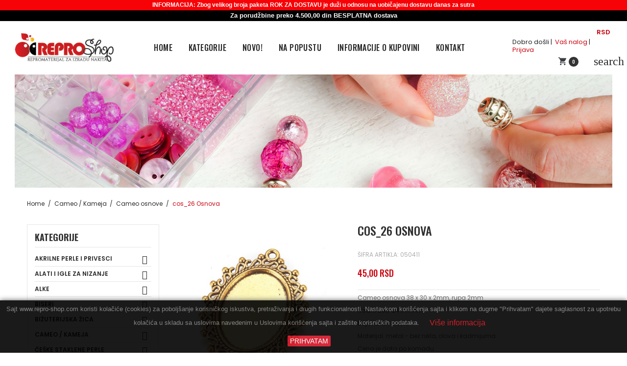

--- FILE ---
content_type: text/html; charset=utf-8
request_url: https://www.repro-shop.com/cameo-osnove/14363-osp_03-cameo-osnova.html
body_size: 147948
content:
<!doctype html>
<html lang="sr">

  <head>
    
      
  <meta charset="utf-8">


  <meta http-equiv="x-ua-compatible" content="ie=edge">



  <link rel="canonical" href="https://www.repro-shop.com/cameo-osnove/14363-osp_03-cameo-osnova.html">

  <title>cos_26 Osnova</title>
  <meta name="description" content="Cameo osnova 38 x 30 x 2mm, rupa 2mm
Radni deo: 24 x 17mm
Boja: antik zlatna
Materijal: metal - bez nikla, olova i kadmijuma
Cena je data&amp;nbsp;po komadu">
  <meta name="keywords" content="">
    


  <meta name="viewport" content="width=device-width, initial-scale=1">


  <link rel="icon" type="image/vnd.microsoft.icon" href="/img/favicon.ico?1544432001">
  <link rel="shortcut icon" type="image/x-icon" href="/img/favicon.ico?1544432001">

<link href="https://fonts.googleapis.com/css?family=Poppins:100,100i,200,200i,300,300i,400,400i,500,500i,600,600i,700,700i,800,800i,900,900i&amp;subset=devanagari,latin-ext" rel="stylesheet">
<link href="https://fonts.googleapis.com/css?family=Oswald:200,300,400,500,600,700&amp;subset=cyrillic,latin-ext,vietnamese" rel="stylesheet">
 <script src="https://ajax.googleapis.com/ajax/libs/jquery/3.2.1/jquery.min.js"></script>

    <link rel="stylesheet" href="https://www.repro-shop.com/themes/theme_sophie4/assets/css/theme.css" type="text/css" media="all">
  <link rel="stylesheet" href="https://www.repro-shop.com/modules/blockreassurance/views/dist/front.css" type="text/css" media="all">
  <link rel="stylesheet" href="https://www.repro-shop.com/modules/posslideshows/css/nivo-slider/nivo-slider.css" type="text/css" media="all">
  <link rel="stylesheet" href="https://www.repro-shop.com/modules/codpro/views/css/codpro.css" type="text/css" media="all">
  <link rel="stylesheet" href="https://www.repro-shop.com/js/jquery/ui/themes/base/minified/jquery-ui.min.css" type="text/css" media="all">
  <link rel="stylesheet" href="https://www.repro-shop.com/js/jquery/ui/themes/base/minified/jquery.ui.theme.min.css" type="text/css" media="all">
  <link rel="stylesheet" href="https://www.repro-shop.com/themes/theme_sophie4/assets/css/custom.css" type="text/css" media="all">




  

  <script type="text/javascript">
        var POSSLIDESHOW_SPEED = "5000";
        var POS_HOME_PRODUCTTAB_ITEMS = 0;
        var POS_HOME_PRODUCTTAB_LIMIT = 20;
        var POS_HOME_PRODUCTTAB_NAV = false;
        var POS_HOME_PRODUCTTAB_NUMBER = 0;
        var POS_HOME_PRODUCTTAB_PAGINATION = false;
        var POS_HOME_PRODUCTTAB_SPEED = 0;
        var prestashop = {"cart":{"products":[],"totals":{"total":{"type":"total","label":"Ukupno","amount":0,"value":"0,00\u00a0RSD"},"total_including_tax":{"type":"total","label":"Ukupno","amount":0,"value":"0,00\u00a0RSD"},"total_excluding_tax":{"type":"total","label":"Ukupno ","amount":0,"value":"0,00\u00a0RSD"}},"subtotals":{"products":{"type":"products","label":"Ukupno","amount":0,"value":"0,00\u00a0RSD"},"discounts":null,"shipping":{"type":"shipping","label":" ","amount":0,"value":" "},"tax":null},"products_count":0,"summary_string":"0 artikla","vouchers":{"allowed":1,"added":[]},"discounts":[],"minimalPurchase":800,"minimalPurchaseRequired":"Minimalan iznos porud\u017ebine je 800,00\u00a0RSD kako bi mogla biti potvr\u0111ena. Zbir artikala u Va\u0161oj korpi je trenutno 0,00\u00a0RSD"},"currency":{"name":"Srpski dinar","iso_code":"RSD","iso_code_num":"941","sign":"RSD"},"customer":{"lastname":null,"firstname":null,"email":null,"birthday":null,"newsletter":null,"newsletter_date_add":null,"optin":null,"website":null,"company":null,"siret":null,"ape":null,"is_logged":false,"gender":{"type":null,"name":null},"addresses":[]},"language":{"name":"Srpski (Serbian)","iso_code":"sr","locale":"sr-CS","language_code":"sr-cs","is_rtl":"0","date_format_lite":"d. m. Y.","date_format_full":"d. m. Y. H:i:s","id":2},"page":{"title":"","canonical":null,"meta":{"title":"cos_26 Osnova","description":"Cameo osnova 38 x 30 x 2mm, rupa 2mm\r\nRadni deo: 24 x 17mm\r\nBoja: antik zlatna\r\nMaterijal: metal - bez nikla, olova i kadmijuma\r\nCena je data&nbsp;po komadu","keywords":"","robots":"index"},"page_name":"product","body_classes":{"lang-sr":true,"lang-rtl":false,"country-RS":true,"currency-RSD":true,"layout-left-column":true,"page-product":true,"tax-display-enabled":true,"product-id-14363":true,"product-cos_26 Osnova":true,"product-id-category-213":true,"product-id-manufacturer-0":true,"product-id-supplier-0":true,"product-available-for-order":true},"admin_notifications":[]},"shop":{"name":"TR REPROSHOP","logo":"\/img\/reproshop-logo-1543587881.jpg","stores_icon":"\/img\/logo_stores.png","favicon":"\/img\/favicon.ico"},"urls":{"base_url":"https:\/\/www.repro-shop.com\/","current_url":"https:\/\/www.repro-shop.com\/cameo-osnove\/14363-osp_03-cameo-osnova.html","shop_domain_url":"https:\/\/www.repro-shop.com","img_ps_url":"https:\/\/www.repro-shop.com\/img\/","img_cat_url":"https:\/\/www.repro-shop.com\/img\/c\/","img_lang_url":"https:\/\/www.repro-shop.com\/img\/l\/","img_prod_url":"https:\/\/www.repro-shop.com\/img\/p\/","img_manu_url":"https:\/\/www.repro-shop.com\/img\/m\/","img_sup_url":"https:\/\/www.repro-shop.com\/img\/su\/","img_ship_url":"https:\/\/www.repro-shop.com\/img\/s\/","img_store_url":"https:\/\/www.repro-shop.com\/img\/st\/","img_col_url":"https:\/\/www.repro-shop.com\/img\/co\/","img_url":"https:\/\/www.repro-shop.com\/themes\/theme_sophie4\/assets\/img\/","css_url":"https:\/\/www.repro-shop.com\/themes\/theme_sophie4\/assets\/css\/","js_url":"https:\/\/www.repro-shop.com\/themes\/theme_sophie4\/assets\/js\/","pic_url":"https:\/\/www.repro-shop.com\/upload\/","pages":{"address":"https:\/\/www.repro-shop.com\/address","addresses":"https:\/\/www.repro-shop.com\/addresses","authentication":"https:\/\/www.repro-shop.com\/login","cart":"https:\/\/www.repro-shop.com\/cart","category":"https:\/\/www.repro-shop.com\/index.php?controller=category","cms":"https:\/\/www.repro-shop.com\/index.php?controller=cms","contact":"https:\/\/www.repro-shop.com\/info-kontakt-podrska","discount":"https:\/\/www.repro-shop.com\/discount","guest_tracking":"https:\/\/www.repro-shop.com\/guest-tracking","history":"https:\/\/www.repro-shop.com\/order-history","identity":"https:\/\/www.repro-shop.com\/identity","index":"https:\/\/www.repro-shop.com\/","my_account":"https:\/\/www.repro-shop.com\/my-account","order_confirmation":"https:\/\/www.repro-shop.com\/order-confirmation","order_detail":"https:\/\/www.repro-shop.com\/index.php?controller=order-detail","order_follow":"https:\/\/www.repro-shop.com\/order-follow","order":"https:\/\/www.repro-shop.com\/porud\u017ebinu","order_return":"https:\/\/www.repro-shop.com\/index.php?controller=order-return","order_slip":"https:\/\/www.repro-shop.com\/order-slip","pagenotfound":"https:\/\/www.repro-shop.com\/page-not-found","password":"https:\/\/www.repro-shop.com\/password-recovery","pdf_invoice":"https:\/\/www.repro-shop.com\/index.php?controller=pdf-invoice","pdf_order_return":"https:\/\/www.repro-shop.com\/index.php?controller=pdf-order-return","pdf_order_slip":"https:\/\/www.repro-shop.com\/index.php?controller=pdf-order-slip","prices_drop":"https:\/\/www.repro-shop.com\/prices-drop","product":"https:\/\/www.repro-shop.com\/index.php?controller=product","search":"https:\/\/www.repro-shop.com\/search","sitemap":"https:\/\/www.repro-shop.com\/Mapa sajta","stores":"https:\/\/www.repro-shop.com\/stores","supplier":"https:\/\/www.repro-shop.com\/supplier","register":"https:\/\/www.repro-shop.com\/login?create_account=1","order_login":"https:\/\/www.repro-shop.com\/porud\u017ebinu?login=1"},"theme_assets":"\/themes\/theme_sophie4\/assets\/","actions":{"logout":"https:\/\/www.repro-shop.com\/?mylogout="}},"configuration":{"display_taxes_label":true,"is_catalog":false,"show_prices":true,"opt_in":{"partner":false},"quantity_discount":{"type":"discount","label":"popust:"},"voucher_enabled":1,"return_enabled":0},"field_required":[],"breadcrumb":{"links":[{"title":"Home","url":"https:\/\/www.repro-shop.com\/"},{"title":"Cameo \/ Kameja","url":"https:\/\/www.repro-shop.com\/118-cameo"},{"title":"Cameo osnove","url":"https:\/\/www.repro-shop.com\/213-cameo-osnove"},{"title":"cos_26 Osnova","url":"https:\/\/www.repro-shop.com\/cameo-osnove\/14363-osp_03-cameo-osnova.html"}],"count":4},"link":{"protocol_link":"https:\/\/","protocol_content":"https:\/\/"},"time":1768751628,"static_token":"0ee60fc003df747b6c5afa5fd3c6d86e","token":"2e75c14208200280c144d32c46db1e84"};
        var psemailsubscription_subscription = "https:\/\/www.repro-shop.com\/module\/ps_emailsubscription\/subscription";
        var psr_icon_color = "#F19D76";
      </script>



      


                                        <!-- Google tag (gtag.js) -->  <script async="" src="https://www.googletagmanager.com/gtag/js?id=G-Y7NG65HEDC"></script>  <script>  window.dataLayer = window.dataLayer || [];   function gtag(){dataLayer.push(arguments);}   gtag('js', new Date());   gtag('config', 'G-Y7NG65HEDC');  </script>  <!-- Google Tag Manager -->  <script>  (function(w,d,s,l,i){w[l]=w[l]||[];w[l].push({'gtm.start':  new Date().getTime(),event:'gtm.js'});var f=d.getElementsByTagName(s)[0],  j=d.createElement(s),dl=l!='dataLayer'?'&l='+l:'';j.async=true;j.src=  'https://www.googletagmanager.com/gtm.js?id='+i+dl;f.parentNode.insertBefore(j,f);  })(window,document,'script','dataLayer','GTM-NMQ4P25Z');  </script>  <!-- Google tag (gtag.js) -->  <script async="" src="https://www.googletagmanager.com/gtag/js?id=AW-979888377">    </script>  <script>  window.dataLayer = window.dataLayer || [];   function gtag(){dataLayer.push(arguments);}   gtag('js', new Date());     gtag('config', 'AW-979888377');  </script>  <!-- End Google Tag Manager -->  <h3 style="margin: 0px; padding: 4px; background-color: #f70207; font-family: Arial, Helvetica, sans-serif; color: #fff; font-size: 12px;" align="center"><span style="color: #ffffff;">INFORMACIJA: Zbog velikog broja paketa ROK ZA DOSTAVU je duži u odnosu na uobičajenu dostavu danas za sutra</span></h3>  <h3 style="margin: 0px; padding: 4px; background-color: #000000; font-family: Arial, Helvetica, sans-serif; color: #fff; font-size: 13px;" align="center"><span style="color: #ffffff;"><span style="color: #ffffff;">Za porudžbine&nbsp;preko 4.500,00 din&nbsp;BESPLATNA dostava</span></span></h3>
                        <script>
    
    function setcook() {
        var nazwa = 'cookie_ue';
        var wartosc = '1';
        var expire = new Date();
        expire.setMonth(expire.getMonth() + 12);
        document.cookie = nazwa + "=" + escape(wartosc) + ";path=/;" + ((expire == null) ? "" : ("; expires=" + expire.toGMTString()))
    }

    
        
        function closeUeNotify() {
            $('#cookieNotice').fadeOut(1500);
            setcook();
        }
    
        

    
        
    
</script>
<style>
    
    .closeFontAwesome:before {
        content: "\f00d";
        font-family: "FontAwesome";
        display: inline-block;
        font-size: 23px;
        line-height: 23px;
        color: #FFFFFF;
        padding-right: 15px;
        cursor: pointer;
    }

    .closeButtonNormal {
         display: inline-block; margin:5px; 
        text-align: center;
        padding: 2px 5px;
        border-radius: 2px;
        color: #FFFFFF;
        background: #D11124;
        cursor: pointer;
    }

    #cookieNotice p {
        margin: 0px;
        padding: 0px;
    }


    #cookieNoticeContent {
        
                    padding:7px;
                
    }

    
</style>
<div id="cookieNotice" style=" width: 100%; position: fixed; bottom:0px; box-shadow: 0px 0 10px 0 #4D4D4D; background: #000000; z-index: 9999; font-size: 14px; line-height: 1.3em; font-family: arial; left: 0px; text-align:center; color:#FFF; opacity: 0.9 ">
    <div id="cookieNoticeContent" style="position:relative; margin:auto; width:100%; display:block;">
        <table style="width:100%;">
            <tr>
                        <td style="text-align:center;">
                <p><span style="font-size: 10pt;">Sajt www.repro-shop.com koristi kolačiće (cookies) za pobolj&scaron;anje korisničkog iskustva, pretraživanja i drugih funkcionalnosti. Nastavkom kori&scaron;ćenja sajta i klikom na dugme "Prihvatam" dajete saglasnost za upotrebu kolačića u skladu sa uslovima navedenim u Uslovima kori&scaron;ćenja sajta i za&scaron;tite korisničkih podataka. <a href="https://www.repro-shop.com/content/8-politika-privatnosti-i-zastite-korisnickih-podataka" class="btn btn-default">Vi&scaron;e informacija</a></span></p>
            </td>
                        </tr>
            <tr>
                                    <td style="width:80px; vertical-align:middle; padding-right:20px; text-align:center;">
                                                    <span class="closeButtonNormal" onclick="closeUeNotify()">PRIHVATAM</span>
                                            </td>
                            </tr>
        </table>
    </div>
</div>



    
  <meta property="og:type" content="product">
  <meta property="og:url" content="https://www.repro-shop.com/cameo-osnove/14363-osp_03-cameo-osnova.html">
  <meta property="og:title" content="cos_26 Osnova">
  <meta property="og:site_name" content="TR REPROSHOP">
  <meta property="og:description" content="Cameo osnova 38 x 30 x 2mm, rupa 2mm
Radni deo: 24 x 17mm
Boja: antik zlatna
Materijal: metal - bez nikla, olova i kadmijuma
Cena je data&amp;nbsp;po komadu">
  <meta property="og:image" content="https://www.repro-shop.com/23917-medium_default/osp_03-cameo-osnova.jpg">
  <meta property="product:pretax_price:amount" content="45">
  <meta property="product:pretax_price:currency" content="RSD">
  <meta property="product:price:amount" content="45">
  <meta property="product:price:currency" content="RSD">
  
  </head>

  <body id="product" class="lang-sr country-rs currency-rsd layout-left-column page-product tax-display-enabled product-id-14363 product-cos-26-osnova product-id-category-213 product-id-manufacturer-0 product-id-supplier-0 product-available-for-order">
	<div class="page">
    
      
    

    <main>
      
              

      <header id="header">
        
          
  <div class="header-banner">
    
  </div>



  <nav class="header-nav">
    <div class="container">
        
    </div>
  </nav>



  <div class="header-top">
    <div class="container-fluid">
       <div class="row">
		<div class="header_logo col-left col col-lg-2 col-md-12 col-xs-12">
		  <a href="https://www.repro-shop.com/">
			<img class="logo img-responsive" src="/img/reproshop-logo-1543587881.jpg" alt="TR REPROSHOP">
		  </a>
		</div>
		<div class="col-middle col col-xs-12 col-lg-8 col-md-12">
			<!-- Block categories module -->
	<div class="ma-nav-mobile-container hidden-lg-up">
		<div class="pt_custommenu_mobile">
		<div class="navbar">
			<div id="navbar-inner" class="navbar-inner navbar-inactive">
				<a class="btn-navbar">Kategorije</a>
				<ul id="pt_custommenu_itemmobile" class="tree dhtml  mobilemenu nav-collapse collapse">
											<li><a href="https://www.repro-shop.com/174-akrilne-perle-i-privesci">Akrilne perle i privesci </a>
												<ul class="dhtml">
													<li><a href="https://www.repro-shop.com/197-akrilne-perle-razni-oblici">Akrilne perle - razni oblici </a>
								<ul>
																</ul>
													<li><a href="https://www.repro-shop.com/195-akrilne-perle-10mm">Akrilne perle 10mm </a>
								<ul>
																</ul>
													<li><a href="https://www.repro-shop.com/196-akrilne-perle-12mm">Akrilne perle 12mm </a>
								<ul>
																</ul>
													<li><a href="https://www.repro-shop.com/259-akrilne-perle-6mm">Akrilne perle 6mm </a>
								<ul>
																</ul>
													<li><a href="https://www.repro-shop.com/194-akrilne-perle-8mm">Akrilne perle 8mm </a>
								<ul>
																</ul>
													<li><a href="https://www.repro-shop.com/243-akrilni-privesci">Akrilni privesci </a>
								<ul>
																</ul>
													<li><a href="https://www.repro-shop.com/362-diamond-ball">Diamond Ball  </a>
								<ul>
																</ul>
												</ul>
												</li>
											<li><a href="https://www.repro-shop.com/61-alati-i-igle-za-nizanje">Alati i igle za nizanje </a>
												<ul class="dhtml">
													<li><a href="https://www.repro-shop.com/322-alati">Alati </a>
								<ul>
																</ul>
													<li><a href="https://www.repro-shop.com/181-igle">Igle </a>
								<ul>
																</ul>
												</ul>
												</li>
											<li><a href="https://www.repro-shop.com/44-alke">Alke </a>
												<ul class="dhtml">
													<li><a href="https://www.repro-shop.com/119-alke-boje-bakra">Alke boje bakra </a>
								<ul>
																</ul>
													<li><a href="https://www.repro-shop.com/306-alke-boje-bronze">Alke boje bronze </a>
								<ul>
																</ul>
													<li><a href="https://www.repro-shop.com/115-alke-boje-nikla">Alke boje nikla </a>
								<ul>
																</ul>
													<li><a href="https://www.repro-shop.com/114-alke-boje-srebra">Alke boje srebra </a>
								<ul>
																</ul>
													<li><a href="https://www.repro-shop.com/140-alke-boje-zlata">Alke boje zlata </a>
								<ul>
																</ul>
													<li><a href="https://www.repro-shop.com/483-alke-od-nerđajućeg-čelika-stainless-steel">Alke od nerđajućeg čelika - Stainless steel </a>
								<ul>
																</ul>
													<li><a href="https://www.repro-shop.com/260-alke-za-kljuceve-priveske">Alke Za Ključeve - Priveske </a>
								<ul>
																</ul>
												</ul>
												</li>
											<li><a href="https://www.repro-shop.com/17-biseri">Biseri </a>
												<ul class="dhtml">
													<li><a href="https://www.repro-shop.com/18-01-biseri-6mm">01 Biseri 6mm </a>
								<ul>
																</ul>
													<li><a href="https://www.repro-shop.com/20-02-biseri-8mm">02 Biseri 8mm </a>
								<ul>
																</ul>
													<li><a href="https://www.repro-shop.com/24-03-biseri-10mm">03 Biseri 10mm </a>
								<ul>
																</ul>
													<li><a href="https://www.repro-shop.com/25-04-biseri-12mm-niske">04 Biseri 12mm - Niske </a>
								<ul>
																</ul>
													<li><a href="https://www.repro-shop.com/26-05-biseri-14mm-niske">05 Biseri 14mm - niske </a>
								<ul>
																</ul>
													<li><a href="https://www.repro-shop.com/27-06-biseri-16mm-niske">06 Biseri 16mm - niske </a>
								<ul>
																</ul>
												</ul>
												</li>
											<li><a href="https://www.repro-shop.com/54-bizuterijska-zica">Bižuterijska Žica </a>
												<ul class="dhtml">
													<li><a href="https://www.repro-shop.com/102-alati-za-rad-sa-zicom">Alati Za Rad Sa Žicom </a>
								<ul>
																</ul>
													<li><a href="https://www.repro-shop.com/217-aluminijumska-zica">Aluminijumska žica </a>
								<ul>
																	<li><a href="https://www.repro-shop.com/461-alu-žica-2mm">Alu žica 2mm </a>
																	<li><a href="https://www.repro-shop.com/477-alu-žica-3mm">Alu žica 3mm </a>
																	<li><a href="https://www.repro-shop.com/460-aluminijumska-žica-15mm">Aluminijumska žica 1.5mm </a>
																</ul>
													<li><a href="https://www.repro-shop.com/141-zica-bakarna">Žica Bakarna </a>
								<ul>
																</ul>
													<li><a href="https://www.repro-shop.com/55-zica-razno">Žica Razno </a>
								<ul>
																</ul>
												</ul>
												</li>
											<li><a href="https://www.repro-shop.com/118-cameo">Cameo / Kameja </a>
												<ul class="dhtml">
													<li><a href="https://www.repro-shop.com/212-cameo-motivi">Cameo motivi </a>
								<ul>
																</ul>
													<li><a href="https://www.repro-shop.com/213-cameo-osnove">Cameo osnove </a>
								<ul>
																</ul>
												</ul>
												</li>
											<li><a href="https://www.repro-shop.com/308-ceske-staklene-perle">Češke Staklene Perle </a>
												<ul class="dhtml">
													<li><a href="https://www.repro-shop.com/333-cesko-staklo-10mm">Češko staklo 10mm </a>
								<ul>
																</ul>
													<li><a href="https://www.repro-shop.com/335-cesko-staklo-12mm">Češko staklo 12mm </a>
								<ul>
																</ul>
												</ul>
												</li>
											<li><a href="https://www.repro-shop.com/311-cilibar">Ćilibar </a>
												<ul class="dhtml">
													<li><a href="https://www.repro-shop.com/312-cilibar-niske">Ćilibar - Niske </a>
								<ul>
																</ul>
													<li><a href="https://www.repro-shop.com/313-cilibar-privesci">Ćilibar - Privesci </a>
								<ul>
																</ul>
												</ul>
												</li>
											<li><a href="https://www.repro-shop.com/167-delovi-za-brojanice">Delovi za brojanice </a>
												</li>
											<li><a href="https://www.repro-shop.com/38-alke-stoperi">Delovi za nakit </a>
												<ul class="dhtml">
													<li><a href="https://www.repro-shop.com/45-delovi-za-mindjuse">Delovi za minđuše </a>
								<ul>
																	<li><a href="https://www.repro-shop.com/487-bizuterijske-komponente-za-mindjuse">Bižuterijske komponente za minđuše </a>
																	<li><a href="https://www.repro-shop.com/486-delovi-za-mindjuse-od-nerdjajuceg-celika">Delovi za minđuše od nerđajućeg čelika  </a>
																</ul>
													<li><a href="https://www.repro-shop.com/187-delovi-za-zavrsavanje-nakita">Delovi za završavanje nakita </a>
								<ul>
																</ul>
													<li><a href="https://www.repro-shop.com/388-klipse-za-lančiće-za-cucle">Klipse za lančiće za cucle </a>
								<ul>
																</ul>
													<li><a href="https://www.repro-shop.com/258-memorijska-zica">Memorijska Žica </a>
								<ul>
																</ul>
													<li><a href="https://www.repro-shop.com/188-osnove-za-bros">Osnove Za Broš </a>
								<ul>
																</ul>
													<li><a href="https://www.repro-shop.com/62-osnove-za-priveske">Osnove za priveske </a>
								<ul>
																</ul>
													<li><a href="https://www.repro-shop.com/128-osnove-za-prstenje">Osnove za prstenje </a>
								<ul>
																</ul>
													<li><a href="https://www.repro-shop.com/189-razdelnici-nosaci-privezaka">Razdelnici / Nosači privezaka / Konektori </a>
								<ul>
																</ul>
													<li><a href="https://www.repro-shop.com/138-razdelnici-sa-cirkonima">Razdelnici / Rondelle </a>
								<ul>
																</ul>
													<li><a href="https://www.repro-shop.com/379-snale-ukosnice-rajfovi">Šnale, ukosnice, rajfovi </a>
								<ul>
																</ul>
													<li><a href="https://www.repro-shop.com/63-stoperi">Stoperi </a>
								<ul>
																</ul>
												</ul>
												</li>
											<li><a href="https://www.repro-shop.com/8-drvene-perle-i-privesci">Drvene Perle i Privesci </a>
												<ul class="dhtml">
													<li><a href="https://www.repro-shop.com/72-drvene-perle-razni-oblici">Drvene perle - razni oblici </a>
								<ul>
																</ul>
													<li><a href="https://www.repro-shop.com/152-drvene-perle-10mm">Drvene perle 10mm </a>
								<ul>
																</ul>
													<li><a href="https://www.repro-shop.com/32-drvene-perle-12mm">Drvene perle 12mm </a>
								<ul>
																</ul>
													<li><a href="https://www.repro-shop.com/92-drvene-perle-14mm-">Drvene perle 14mm + </a>
								<ul>
																</ul>
													<li><a href="https://www.repro-shop.com/172-drvene-perle-6mm">Drvene perle 6mm </a>
								<ul>
																</ul>
													<li><a href="https://www.repro-shop.com/31-drvene-perle-8mm">Drvene perle 8mm </a>
								<ul>
																</ul>
													<li><a href="https://www.repro-shop.com/436-drveni-privesci-razno">Drveni Privesci - Razno </a>
								<ul>
																</ul>
													<li><a href="https://www.repro-shop.com/267-laser-cut-razno">Laser Cut - Razno </a>
								<ul>
																</ul>
													<li><a href="https://www.repro-shop.com/407-ukrasi-">Ukrasi  </a>
								<ul>
																	<li><a href="https://www.repro-shop.com/412-nova-godina">Nova Godina </a>
																</ul>
												</ul>
												</li>
											<li><a href="https://www.repro-shop.com/93-fimo">Fimo (Staedtler) </a>
												<ul class="dhtml">
													<li><a href="https://www.repro-shop.com/97-alati-modle-lakovi-itd">Alati, Modle, Lakovi, Šabloni </a>
								<ul>
																</ul>
													<li><a href="https://www.repro-shop.com/96-fimo-effect">FIMO Effect </a>
								<ul>
																</ul>
													<li><a href="https://www.repro-shop.com/94-fimo-soft">FIMO Soft </a>
								<ul>
																</ul>
												</ul>
												</li>
											<li><a href="https://www.repro-shop.com/210-fimo-perle-i-privesci">Fimo Perle i privesci </a>
												<ul class="dhtml">
													<li><a href="https://www.repro-shop.com/321-fimo-perle-razno"> FIMO Perle razno </a>
								<ul>
																</ul>
													<li><a href="https://www.repro-shop.com/462-fimo-disk-perle">FIMO Disk perle </a>
								<ul>
																</ul>
												</ul>
												</li>
											<li><a href="https://www.repro-shop.com/71-igle-pinovi">Igle - Pinovi </a>
												<ul class="dhtml">
													<li><a href="https://www.repro-shop.com/101-boja-bakr">Boja Bakar </a>
								<ul>
																</ul>
													<li><a href="https://www.repro-shop.com/100-boja-metal-nikl">Boja Nikl </a>
								<ul>
																</ul>
													<li><a href="https://www.repro-shop.com/99-boja-srebrna">Boja Srebrna </a>
								<ul>
																</ul>
													<li><a href="https://www.repro-shop.com/136-boja-zlatna">Boja Zlatna </a>
								<ul>
																</ul>
													<li><a href="https://www.repro-shop.com/488-igle-od-nerđajućeg-čelika">Igle od nerđajućeg čelika </a>
								<ul>
																</ul>
												</ul>
												</li>
											<li><a href="https://www.repro-shop.com/199-kaboson-perle">Kabošon perle </a>
												<ul class="dhtml">
													<li><a href="https://www.repro-shop.com/215-kaboson-kamen">Kabošon Kamen </a>
								<ul>
																</ul>
													<li><a href="https://www.repro-shop.com/237-kaboson-resin">Kabošon Resin </a>
								<ul>
																</ul>
													<li><a href="https://www.repro-shop.com/273-kaboson-staklo">Kabošon Staklo </a>
								<ul>
																</ul>
												</ul>
												</li>
											<li><a href="https://www.repro-shop.com/39-kamene-perle">Kamene Perle </a>
												<ul class="dhtml">
													<li><a href="https://www.repro-shop.com/49-cips">Čips </a>
								<ul>
																</ul>
													<li><a href="https://www.repro-shop.com/52-hematit">Hematit </a>
								<ul>
																</ul>
													<li><a href="https://www.repro-shop.com/116-niske-">Niske  </a>
								<ul>
																	<li><a href="https://www.repro-shop.com/153-01-niske-6mm">01 Niske 6mm </a>
																	<li><a href="https://www.repro-shop.com/154-02-niske-8mm">02 Niske 8mm </a>
																	<li><a href="https://www.repro-shop.com/155-03-niske-10mm">03 Niske 10mm </a>
																	<li><a href="https://www.repro-shop.com/156-04-niske-12mm">04 Niske 12mm </a>
																	<li><a href="https://www.repro-shop.com/157-05-niske-14mm">05 Niske 14mm </a>
																</ul>
													<li><a href="https://www.repro-shop.com/137-privesci-poludragi-kamen">Privesci - Poludragi Kamen </a>
								<ul>
																</ul>
													<li><a href="https://www.repro-shop.com/183-razno">Razno </a>
								<ul>
																</ul>
												</ul>
												</li>
											<li><a href="https://www.repro-shop.com/53-kapice">Kapice </a>
												<ul class="dhtml">
													<li><a href="https://www.repro-shop.com/305-kapice-boje-bakra">Kapice Boje Bakra </a>
								<ul>
																</ul>
													<li><a href="https://www.repro-shop.com/319-kapice-boje-srebra-nikla-hematit">Kapice Boje Srebra - Nikla - Hematit </a>
								<ul>
																</ul>
													<li><a href="https://www.repro-shop.com/318-kapice-boje-zlata">Kapice Boje Zlata </a>
								<ul>
																</ul>
												</ul>
												</li>
											<li><a href="https://www.repro-shop.com/41-kesice-vrecice-klaseri">Kesice, Vrećice &amp; Klaseri </a>
												<ul class="dhtml">
													<li><a href="https://www.repro-shop.com/224-celofanske-kesice">Celofanske kesice </a>
								<ul>
																</ul>
													<li><a href="https://www.repro-shop.com/281-klaseri-i-ambalaza">Klaseri i ambalaža </a>
								<ul>
																</ul>
													<li><a href="https://www.repro-shop.com/238-platnene-vrećice-7-x-9cm-i-manje-dimenzije">Platnene vrećice 7 x 9cm i manje dimenzije </a>
								<ul>
																</ul>
													<li><a href="https://www.repro-shop.com/239-platnene-vrećice-8-10-x-11-12cm">Platnene vrećice 8-10 x 11-12cm </a>
								<ul>
																</ul>
													<li><a href="https://www.repro-shop.com/240-pvc-kesice-">PVC kesice  </a>
								<ul>
																</ul>
													<li><a href="https://www.repro-shop.com/464-zip-kesice">Zip kesice </a>
								<ul>
																</ul>
												</ul>
												</li>
											<li><a href="https://www.repro-shop.com/401-klirit-komponente">Klirit Komponente </a>
												<ul class="dhtml">
													<li><a href="https://www.repro-shop.com/410-kabosoni">Kabošoni </a>
								<ul>
																</ul>
													<li><a href="https://www.repro-shop.com/449-komponente-od-graverske-plastike">Komponente od graverske plastike </a>
								<ul>
																</ul>
													<li><a href="https://www.repro-shop.com/404-komponente-za-minuse">Komponente Za Minđuše </a>
								<ul>
																</ul>
													<li><a href="https://www.repro-shop.com/403-komponente-za-narukvice">Komponente Za Narukvice </a>
								<ul>
																</ul>
													<li><a href="https://www.repro-shop.com/409-privesci">Privesci </a>
								<ul>
																</ul>
													<li><a href="https://www.repro-shop.com/402-privesci-privesci-za-kljuceve">Privesci - Privesci Za Ključeve </a>
								<ul>
																</ul>
													<li><a href="https://www.repro-shop.com/406-ukrasi">Ukrasi </a>
								<ul>
																</ul>
												</ul>
												</li>
											<li><a href="https://www.repro-shop.com/35-konci-kanapi-trake">Konci - Kanapi - Trake </a>
												<ul class="dhtml">
													<li><a href="https://www.repro-shop.com/241-nymo-s-lon-konac">Nymo &amp; S-Lon Konac  </a>
								<ul>
																</ul>
													<li><a href="https://www.repro-shop.com/233-pamucni-konac-">Pamučni Konac  </a>
								<ul>
																</ul>
													<li><a href="https://www.repro-shop.com/380-paracord">Paracord </a>
								<ul>
																</ul>
													<li><a href="https://www.repro-shop.com/135-poliester-konac">Poliester Konac </a>
								<ul>
																	<li><a href="https://www.repro-shop.com/471-poliester-konac-1mm">Poliester konac 1mm </a>
																</ul>
													<li><a href="https://www.repro-shop.com/361-poliuretan-pamuk-plis-konop">Poliuretan - Pamuk - Pliš Konop </a>
								<ul>
																</ul>
													<li><a href="https://www.repro-shop.com/289-saten-konac">Saten Konac </a>
								<ul>
																	<li><a href="https://www.repro-shop.com/478-saten-konac-1mm">Saten konac 1mm </a>
																	<li><a href="https://www.repro-shop.com/479-saten-konac-2mm">Saten konac 2mm </a>
																</ul>
													<li><a href="https://www.repro-shop.com/346-saten-trake-kadifa-cipke">Saten Trake, Kadifa, Čipke </a>
								<ul>
																</ul>
													<li><a href="https://www.repro-shop.com/366-sutas-konac-soutache-cord-">Sutaš Konac - Soutache Cord  </a>
								<ul>
																</ul>
													<li><a href="https://www.repro-shop.com/420-vostani-konac-poliester">Voštani Konac - Poliester </a>
								<ul>
																</ul>
													<li><a href="https://www.repro-shop.com/474-voštani-konac-08-10mm">Voštani konac 0.8 - 1.0mm </a>
								<ul>
																</ul>
													<li><a href="https://www.repro-shop.com/455-voštani-konac-08mm-kalem">Voštani konac 0.8mm - Kalem </a>
								<ul>
																</ul>
												</ul>
												</li>
											<li><a href="https://www.repro-shop.com/9-kopce-alke-itd">Kopče </a>
												<ul class="dhtml">
													<li><a href="https://www.repro-shop.com/320-karabinjeri">Karabinjeri </a>
								<ul>
																</ul>
													<li><a href="https://www.repro-shop.com/222-kopce-ostalo">Kopče Ostalo </a>
								<ul>
																</ul>
													<li><a href="https://www.repro-shop.com/219-magnetne-kopce">Magnetne Kopče </a>
								<ul>
																</ul>
													<li><a href="https://www.repro-shop.com/221-toggle-kopce">Toggle Kopče </a>
								<ul>
																</ul>
												</ul>
												</li>
											<li><a href="https://www.repro-shop.com/37-kozice-kozne-trake">Kožice - Kožne Trake </a>
												<ul class="dhtml">
													<li><a href="https://www.repro-shop.com/359-eko-koza">Eko Koža </a>
								<ul>
																</ul>
													<li><a href="https://www.repro-shop.com/317-kozice">Kožice </a>
								<ul>
																</ul>
													<li><a href="https://www.repro-shop.com/363-trake-sa-nitnama">Trake sa nitnama </a>
								<ul>
																</ul>
													<li><a href="https://www.repro-shop.com/227-vestacke-kozne-trake-10mm">Veštačke Kožne Trake 10mm </a>
								<ul>
																</ul>
													<li><a href="https://www.repro-shop.com/352-vestacke-kozne-trake-20mm">Veštačke Kožne Trake 20mm </a>
								<ul>
																</ul>
													<li><a href="https://www.repro-shop.com/226-vestacke-kozne-trake-3mm">Veštačke Kožne Trake 3mm </a>
								<ul>
																</ul>
													<li><a href="https://www.repro-shop.com/351-vestacke-kozne-trake-6mm">Veštačke Kožne Trake 6mm </a>
								<ul>
																</ul>
												</ul>
												</li>
											<li><a href="https://www.repro-shop.com/40-kristali-staklene-perle">Kristali - Staklene perle </a>
												<ul class="dhtml">
													<li><a href="https://www.repro-shop.com/328-kapljice-perle">Kapljice Perle </a>
								<ul>
																</ul>
													<li><a href="https://www.repro-shop.com/129-kristali-10mm">Kristali 10mm </a>
								<ul>
																</ul>
													<li><a href="https://www.repro-shop.com/132-kristali-4mm">Kristali 4mm </a>
								<ul>
																</ul>
													<li><a href="https://www.repro-shop.com/130-kristali-8mm">Kristali 8mm </a>
								<ul>
																</ul>
												</ul>
												</li>
											<li><a href="https://www.repro-shop.com/185-lanci">Lanci </a>
												<ul class="dhtml">
													<li><a href="https://www.repro-shop.com/186-aluminijumski-lanci">Aluminijumski Lanci </a>
								<ul>
																</ul>
													<li><a href="https://www.repro-shop.com/110-lanci-boje-bakra">Lanci Boje Bakra </a>
								<ul>
																</ul>
													<li><a href="https://www.repro-shop.com/184-lanci-boje-nikla">Lanci Boje Nikla </a>
								<ul>
																</ul>
													<li><a href="https://www.repro-shop.com/165-lanci-boje-zlata">Lanci Boje Zlata </a>
								<ul>
																</ul>
													<li><a href="https://www.repro-shop.com/489-lanci-od-nerđajućeg-čelika">Lanci od nerđajućeg čelika </a>
								<ul>
																</ul>
													<li><a href="https://www.repro-shop.com/275-strass-lanci">Strass Lanci </a>
								<ul>
																</ul>
												</ul>
												</li>
											<li><a href="https://www.repro-shop.com/144-lepak">Lepak </a>
												</li>
											<li><a href="https://www.repro-shop.com/103-magneti">Magneti </a>
												</li>
											<li><a href="https://www.repro-shop.com/262-metal-emajl-perle-i-privesci">Metal / Emajl perle i privesci </a>
												<ul class="dhtml">
													<li><a href="https://www.repro-shop.com/263-metal-emajl-privesci">Metal Emajl - Privesci </a>
								<ul>
																</ul>
												</ul>
												</li>
											<li><a href="https://www.repro-shop.com/12-metal-look-perle-i-privesci">Metal Look Perle i Privesci </a>
												<ul class="dhtml">
													<li><a href="https://www.repro-shop.com/66-metal-look-kapice">Metal Look Kapice </a>
								<ul>
																</ul>
													<li><a href="https://www.repro-shop.com/67-metal-look-perle">Metal Look Perle </a>
								<ul>
																</ul>
													<li><a href="https://www.repro-shop.com/231-metal-look-privesci-">Metal Look Privesci  </a>
								<ul>
																</ul>
												</ul>
												</li>
											<li><a href="https://www.repro-shop.com/7-metalne-perle">Metalne Perle </a>
												<ul class="dhtml">
													<li><a href="https://www.repro-shop.com/256-aluminijumske-perle">Aluminijumske  Perle </a>
								<ul>
																</ul>
													<li><a href="https://www.repro-shop.com/299-metalne-perle-boje-bakra">Metalne perle boje bakra </a>
								<ul>
																</ul>
													<li><a href="https://www.repro-shop.com/297-metalne-perle-boje-srebra-antik-srebra">Metalne perle boje srebra - antik srebra </a>
								<ul>
																</ul>
													<li><a href="https://www.repro-shop.com/298-metalne-perle-boje-zlata">Metalne perle boje zlata </a>
								<ul>
																</ul>
													<li><a href="https://www.repro-shop.com/307-metalni-konektori">Metalni Konektori </a>
								<ul>
																</ul>
													<li><a href="https://www.repro-shop.com/120-stardust-perle">Stardust perle </a>
								<ul>
																</ul>
												</ul>
												</li>
											<li><a href="https://www.repro-shop.com/29-miracle3d">Miracle 3D perle </a>
												<ul class="dhtml">
													<li><a href="https://www.repro-shop.com/84-miracle-3d-10mm">Miracle 3D 10mm </a>
								<ul>
																</ul>
													<li><a href="https://www.repro-shop.com/85-miracle-3d-12mm">Miracle 3D 12mm </a>
								<ul>
																</ul>
													<li><a href="https://www.repro-shop.com/357-miracle-3d-14-20mm">Miracle 3D 14-20mm </a>
								<ul>
																</ul>
													<li><a href="https://www.repro-shop.com/121-miracle-3d-6mm">Miracle 3D 6mm </a>
								<ul>
																</ul>
													<li><a href="https://www.repro-shop.com/83-miracle-3d-8mm">Miracle 3D 8mm </a>
								<ul>
																</ul>
												</ul>
												</li>
											<li><a href="https://www.repro-shop.com/451-nerđajući-čelik-stainless-steel">Nerđajući Čelik - Stainless Steel </a>
												<ul class="dhtml">
													<li><a href="https://www.repro-shop.com/482-alke-od-nerđajućeg-čelika">Alke od nerđajućeg čelika </a>
								<ul>
																</ul>
													<li><a href="https://www.repro-shop.com/484-delovi-za-mindjuse-od-nerdjajućeg-celika">Delovi za minđuše od nerđajućeg čelika  </a>
								<ul>
																</ul>
													<li><a href="https://www.repro-shop.com/453-delovi-za-nakit-nerdjajuci-celik">Delovi za nakit - nerđajući čelik </a>
								<ul>
																</ul>
													<li><a href="https://www.repro-shop.com/485-kopce-od-nerdjajuceg-celika">Kopče od nerđajućeg čelika </a>
								<ul>
																</ul>
													<li><a href="https://www.repro-shop.com/454-lanci-od-nerdjajuceg-celika">Lanci od nerđajućeg čelika </a>
								<ul>
																</ul>
													<li><a href="https://www.repro-shop.com/452-privesci-od-nerdjajuceg-celika">Privesci od nerđajućeg čelika </a>
								<ul>
																</ul>
													<li><a href="https://www.repro-shop.com/480-stainless-steel-slova">Stainless Steel slova </a>
								<ul>
																</ul>
												</ul>
												</li>
											<li><a href="https://www.repro-shop.com/481-ograničene-količine-promo">Ograničene količine / promo </a>
												</li>
											<li><a href="https://www.repro-shop.com/171-perle-u-eu-stilu">Perle u EU stilu </a>
												<ul class="dhtml">
													<li><a href="https://www.repro-shop.com/206-keramika">Keramika </a>
								<ul>
																</ul>
													<li><a href="https://www.repro-shop.com/207-metal">Metal </a>
								<ul>
																</ul>
													<li><a href="https://www.repro-shop.com/209-narukvice">Narukvice </a>
								<ul>
																</ul>
													<li><a href="https://www.repro-shop.com/416-resin-">Resin  </a>
								<ul>
																</ul>
													<li><a href="https://www.repro-shop.com/205-staklene-">Staklo </a>
								<ul>
																</ul>
												</ul>
												</li>
											<li><a href="https://www.repro-shop.com/64-perlice-seed-bead">Perlice (Seed Bead) </a>
												<ul class="dhtml">
													<li><a href="https://www.repro-shop.com/73-perlice-seed-bead-2mm">Perlice (Seed Bead) 2mm </a>
								<ul>
																</ul>
													<li><a href="https://www.repro-shop.com/476-perlice-seed-bead-3mm">Perlice (Seed Bead) 3mm </a>
								<ul>
																</ul>
													<li><a href="https://www.repro-shop.com/74-perlice-seed-bead-4mm">Perlice (Seed Bead) 4mm </a>
								<ul>
																</ul>
												</ul>
												</li>
											<li><a href="https://www.repro-shop.com/11-plasticne-perle">Plastične Perle </a>
												<ul class="dhtml">
													<li><a href="https://www.repro-shop.com/295-biseri-plasticni">Biseri Plastični </a>
								<ul>
																</ul>
													<li><a href="https://www.repro-shop.com/261-gliter-perle">Gliter Perle </a>
								<ul>
																</ul>
													<li><a href="https://www.repro-shop.com/370-slova-i-brojevi">Slova i Brojevi </a>
								<ul>
																</ul>
												</ul>
												</li>
											<li><a href="https://www.repro-shop.com/182-plis-perle">Pliš perle </a>
												<ul class="dhtml">
													<li><a href="https://www.repro-shop.com/364-plis-perle-razni-oblici">Pliš perle - razni oblici </a>
								<ul>
																</ul>
													<li><a href="https://www.repro-shop.com/365-plis-perle-8-16mm">Pliš perle 8 - 16mm </a>
								<ul>
																</ul>
												</ul>
												</li>
											<li><a href="https://www.repro-shop.com/373-preciosa">Preciosa </a>
												</li>
											<li><a href="https://www.repro-shop.com/60-privesci-metalni-">Privesci Metalni  </a>
												<ul class="dhtml">
													<li><a href="https://www.repro-shop.com/458-posrebrene-komponente">Posrebrene komponente </a>
								<ul>
																</ul>
													<li><a href="https://www.repro-shop.com/303-privesci-boja-bakra">Privesci Boja Bakra </a>
								<ul>
																</ul>
													<li><a href="https://www.repro-shop.com/301-privesci-boja-srebra-antik-srebra-nikl">Privesci Boja Srebra - Antik Srebra - Nikl </a>
								<ul>
																</ul>
													<li><a href="https://www.repro-shop.com/302-privesci-boja-zlata">Privesci Boja Zlata </a>
								<ul>
																</ul>
													<li><a href="https://www.repro-shop.com/304-privesci-boje-bronza">Privesci Boje Bronza </a>
								<ul>
																</ul>
												</ul>
												</li>
											<li><a href="https://www.repro-shop.com/78-ostalo">Repromaterijal - razno </a>
												<ul class="dhtml">
													<li><a href="https://www.repro-shop.com/284-epoxy-resin-">Epoxy Resin  </a>
								<ul>
																</ul>
													<li><a href="https://www.repro-shop.com/355-kalupi-za-epoksi-i-uv-resin-smolu">Kalupi za Epoksi i UV Resin smolu </a>
								<ul>
																</ul>
													<li><a href="https://www.repro-shop.com/266-kicanke">Kićanke </a>
								<ul>
																</ul>
													<li><a href="https://www.repro-shop.com/393-mehanizmi-za-satove">Mehanizmi za satove </a>
								<ul>
																</ul>
													<li><a href="https://www.repro-shop.com/190-nitne">Nitne </a>
								<ul>
																</ul>
													<li><a href="https://www.repro-shop.com/411-osnove-podloge-za-satove-i-podmetace">Osnove - Podloge Za Satove i Podmetače </a>
								<ul>
																</ul>
													<li><a href="https://www.repro-shop.com/419-ostalo">Ostalo </a>
								<ul>
																</ul>
													<li><a href="https://www.repro-shop.com/151-patina">Patina </a>
								<ul>
																</ul>
													<li><a href="https://www.repro-shop.com/98-perje">Perje </a>
								<ul>
																</ul>
													<li><a href="https://www.repro-shop.com/325-plasticne-oci">Plastične Oči </a>
								<ul>
																</ul>
													<li><a href="https://www.repro-shop.com/381-pom-pom">Pom Pom </a>
								<ul>
																</ul>
													<li><a href="https://www.repro-shop.com/437-quilling-kviling">Quilling - Kviling </a>
								<ul>
																	<li><a href="https://www.repro-shop.com/439-kviling-alati">Kviling Alati </a>
																	<li><a href="https://www.repro-shop.com/438-kviling-papir">Kviling Papir </a>
																</ul>
													<li><a href="https://www.repro-shop.com/145-repro-materijal-za-torbe">Repromaterijal Za Torbe </a>
								<ul>
																</ul>
													<li><a href="https://www.repro-shop.com/350-zvoncici">Zvončići </a>
								<ul>
																</ul>
												</ul>
												</li>
											<li><a href="https://www.repro-shop.com/236-resin-perle-privesci-i-konektori">Resin Perle, Privesci i Konektori </a>
												<ul class="dhtml">
													<li><a href="https://www.repro-shop.com/415-resin-perle">Resin Perle </a>
								<ul>
																</ul>
													<li><a href="https://www.repro-shop.com/274-resin-privesci">Resin Privesci </a>
								<ul>
																</ul>
												</ul>
												</li>
											<li><a href="https://www.repro-shop.com/10-sajle-strec-najlon-kaucuk">Sajle, Streč, Najlon, Kaučuk </a>
												<ul class="dhtml">
													<li><a href="https://www.repro-shop.com/268-kaucuk">Kaučuk </a>
								<ul>
																</ul>
													<li><a href="https://www.repro-shop.com/387-mesh-tube">Mesh Tube </a>
								<ul>
																</ul>
													<li><a href="https://www.repro-shop.com/214-najlon-konac">Najlon konac </a>
								<ul>
																</ul>
													<li><a href="https://www.repro-shop.com/34-sajle">Sajle </a>
								<ul>
																</ul>
													<li><a href="https://www.repro-shop.com/36-strec-konac">Streč konac </a>
								<ul>
																</ul>
												</ul>
												</li>
											<li><a href="https://www.repro-shop.com/14-sedef-i-školjke">Sedef i školjke </a>
												<ul class="dhtml">
													<li><a href="https://www.repro-shop.com/310-mother-of-pearls">Mother Of Pearls </a>
								<ul>
																</ul>
													<li><a href="https://www.repro-shop.com/191-sedef-cips">Sedef Čips </a>
								<ul>
																</ul>
													<li><a href="https://www.repro-shop.com/192-sedef-perle-">Sedef Perle  </a>
								<ul>
																</ul>
													<li><a href="https://www.repro-shop.com/193-sedef-privesci">Sedef Privesci </a>
								<ul>
																</ul>
													<li><a href="https://www.repro-shop.com/198-skoljkice">Školjkice </a>
								<ul>
																</ul>
												</ul>
												</li>
											<li><a href="https://www.repro-shop.com/282-shambala-perle">Shambala Perle </a>
												</li>
											<li><a href="https://www.repro-shop.com/433-silikonske-perle-i-privesci">Silikonske Perle i privesci </a>
												</li>
											<li><a href="https://www.repro-shop.com/15-slatkovodne-perle">Slatkovodni Biseri </a>
												</li>
											<li><a href="https://www.repro-shop.com/5-staklene-perle">Staklene Perle </a>
												<ul class="dhtml">
													<li><a href="https://www.repro-shop.com/475-cat-eye-staklene-perle">Cat eye staklene perle  </a>
								<ul>
																</ul>
													<li><a href="https://www.repro-shop.com/30-lampwork">Lampwork </a>
								<ul>
																</ul>
													<li><a href="https://www.repro-shop.com/278-mat-staklene-perle">Mat staklene perle </a>
								<ul>
																</ul>
													<li><a href="https://www.repro-shop.com/139-multicolor-staklene-perle">Multicolor staklene perle </a>
								<ul>
																</ul>
													<li><a href="https://www.repro-shop.com/77-silver-foil">Silver Foil </a>
								<ul>
																</ul>
													<li><a href="https://www.repro-shop.com/279-staklene-perle-razno">Staklene perle razno </a>
								<ul>
																</ul>
													<li><a href="https://www.repro-shop.com/417-tensha-perle">Tensha Perle </a>
								<ul>
																</ul>
												</ul>
												</li>
											<li><a href="https://www.repro-shop.com/43-stalci-postolja-cene-kartoni">Stalci, postolja, cene, kartoni... </a>
												<ul class="dhtml">
													<li><a href="https://www.repro-shop.com/283-cene-kartoni-stikeri">Cene, kartoni, stikeri </a>
								<ul>
																</ul>
												</ul>
												</li>
											<li><a href="https://www.repro-shop.com/382-strass-sljokice-glitter">Štrass - Šljokice - Glitter </a>
												<ul class="dhtml">
													<li><a href="https://www.repro-shop.com/384-sljokice-glitter">Šljokice, Glitter </a>
								<ul>
																</ul>
													<li><a href="https://www.repro-shop.com/80-stras-strass">Štras (strass) </a>
								<ul>
																</ul>
												</ul>
												</li>
										     
																			 
																			 
																			 
																			 
															<li>
									<a href="/" title="Home">Home</a>
								</li>
															<li>
									<a href="http://www.repro-shop.com/2-kategorije" title="Kategorije">Kategorije</a>
								</li>
															<li>
									<a href="/new-products" title="Novo!">Novo!</a>
								</li>
															<li>
									<a href="/prices-drop" title="Na popustu">Na popustu</a>
								</li>
															<li>
									<a href="https://www.repro-shop.com/content/13-opsti-uslovi-kupovine-u-reproshop-online-prodavnici" title="Informacije o kupovini">Informacije o kupovini</a>
								</li>
															<li>
									<a href="/info-kontakt-podrska" title="Kontakt">Kontakt</a>
								</li>
																			 
																													</ul>
			</div>
		</div>
		</div>
</div>
<!-- /Block categories module -->
<div class="nav-container hidden-md-down">
	<div class="nav-inner">
		<div id="pt_custommenu" class="pt_custommenu">
		    <div id ="pt_menu_link" class ="pt_menu"><div class="parentMenu" ><a class="fontcustom2" href="/"><span>Home</span></a></div></div>
<div id ="pt_menu_link" class ="pt_menu"><div class="parentMenu" ><a class="fontcustom2" href="http://www.repro-shop.com/2-kategorije"><span>Kategorije</span></a></div></div>
<div id ="pt_menu_link" class ="pt_menu"><div class="parentMenu" ><a class="fontcustom2" href="/new-products"><span>Novo!</span></a></div></div>
<div id ="pt_menu_link" class ="pt_menu"><div class="parentMenu" ><a class="fontcustom2" href="/prices-drop"><span>Na popustu</span></a></div></div>
<div id ="pt_menu_link" class ="pt_menu"><div class="parentMenu" ><a class="fontcustom2" href="https://www.repro-shop.com/content/13-opsti-uslovi-kupovine-u-reproshop-online-prodavnici"><span>Informacije o kupovini</span></a></div></div>
<div id ="pt_menu_link" class ="pt_menu"><div class="parentMenu" ><a class="fontcustom2" href="/info-kontakt-podrska"><span>Kontakt</span></a></div></div>

		</div>
	</div>
</div>
<script type="text/javascript">
//<![CDATA[
var CUSTOMMENU_POPUP_EFFECT = 0;
var CUSTOMMENU_POPUP_TOP_OFFSET = 50;
//]]>
</script>
		</div>
		<div class="col-right col col-xs-12 col-lg-2 col-md-12 display_top">
            
<div id="currency_selector" class="localiz_block" style="display:inline; float:right; clear:both; margin-bottom:4px; margin-top:5px">

    <ul>
              <li  class="current"  style="display:inline; float:right">
          <a rel="nofollow" href="https://www.repro-shop.com/cameo-osnove/14363-osp_03-cameo-osnova.html?SubmitCurrency=1&amp;id_currency=4">&nbsp;RSD&nbsp;</a>
        </li>
          </ul>

</div><div style="display:inline; float:right; clear:both">
		Dobro do&#353;li&nbsp;|&nbsp;
			<a href="https://www.repro-shop.com/my-account" rel="nofollow">Va&#353; nalog</a>&nbsp;|
				  <a href="https://www.repro-shop.com/my-account" title="Prijava" rel="nofollow">
			<span class="">Prijava</span>
		  </a>
		  </div>

<!-- Block search module TOP -->
<div class="block-search  dropdown js-dropdown">
	<span class="search-icon" data-toggle="dropdown"><i class="material-icons">search</i></span>
	<div id="search_widget" class="search_top dropdown-menu" data-search-controller-url="//www.repro-shop.com/search">
		<form method="get" action="//www.repro-shop.com/search">
			<input type="hidden" name="controller" value="search">
			<input class="text_input" type="text" name="s" value="" placeholder="Unesite pojam za pretragu">
			<button type="submit">
				<i class="material-icons">search</i>
			</button>
		</form>
	</div>
</div>

<!-- /Block search module TOP -->
<div class="blockcart cart-preview" data-refresh-url="//www.repro-shop.com/module/ps_shoppingcart/ajax" data-cartitems="0">

  <div class="header">
    <a rel="nofollow" href="//www.repro-shop.com/cart?action=show">
		<span class="item_count">0</span>
	</a>
  </div>
  <div class="body">
  	<div class="checkout">
		<a href="//www.repro-shop.com/cart?action=show" class="btn btn-primary">Pregled korpe</a>
	</div>
    <ul>
          </ul>
	<div class="price_content">

		<div class="cart-total price_inline">
		  <span class="label">Ukupno</span>
		  <span class="value">0,00 RSD</span>
		</div>
    </div>

  </div>
</div>

			<div class="setting_top dropdown js-dropdown">
				<span class="icon-setting current" data-toggle="dropdown"></span>
				<div class="content-setting dropdown-menu">
					
				</div>
			</div>
		</div>
      </div>
    </div>
  </div>

  <span class="banner" title=" ">
      <img src="https://www.repro-shop.com/modules/ps_banner/img/759b0f647c21346bfa0736b5a5f12641.jpg" alt=" " title=" " class="img-fluid">
  </span>


 
	<div class="breadcrumb_container">
		<div class="container">
						
<nav data-depth="4" class="breadcrumb">
  <ol itemscope itemtype="http://schema.org/BreadcrumbList">
          
        <li itemprop="itemListElement" itemscope itemtype="http://schema.org/ListItem">
          <a itemprop="item" href="https://www.repro-shop.com/">
            <span itemprop="name">Home</span>
          </a>
          <meta itemprop="position" content="1">
        </li>
      
          
        <li itemprop="itemListElement" itemscope itemtype="http://schema.org/ListItem">
          <a itemprop="item" href="https://www.repro-shop.com/118-cameo">
            <span itemprop="name">Cameo / Kameja</span>
          </a>
          <meta itemprop="position" content="2">
        </li>
      
          
        <li itemprop="itemListElement" itemscope itemtype="http://schema.org/ListItem">
          <a itemprop="item" href="https://www.repro-shop.com/213-cameo-osnove">
            <span itemprop="name">Cameo osnove</span>
          </a>
          <meta itemprop="position" content="3">
        </li>
      
          
        <li itemprop="itemListElement" itemscope itemtype="http://schema.org/ListItem">
          <a itemprop="item" href="https://www.repro-shop.com/cameo-osnove/14363-osp_03-cameo-osnova.html">
            <span itemprop="name">cos_26 Osnova</span>
          </a>
          <meta itemprop="position" content="4">
        </li>
      
      </ol>
</nav>

		</div>
	 </div> 

        
      </header>
	      
        
<aside id="notifications">
  <div class="container">
    
    
    
      </div>
</aside>
      

      <section id="wrapper">
        
		        <div class="container">
		    <div class="row">
			  
				<div id="left-column" class="col-xs-12 col-sm-4 col-md-3">
				  					


<div class="block-categories hidden-sm-down">
  <ul class="category-top-menu">
    <li><a class="text-uppercase h6" href="https://www.repro-shop.com/2-kategorije">Kategorije</a></li>
    <li>  <ul class="category-sub-menu"><li data-depth="0"><a href="https://www.repro-shop.com/174-akrilne-perle-i-privesci">Akrilne perle i privesci</a><div class="navbar-toggler collapse-icons" data-toggle="collapse" data-target="#exCollapsingNavbar174"><i class="material-icons add">&#xE145;</i><i class="material-icons remove">&#xE15B;</i></div><div class="collapse" id="exCollapsingNavbar174">  <ul class="category-sub-menu"><li data-depth="1"><a class="category-sub-link" href="https://www.repro-shop.com/197-akrilne-perle-razni-oblici">Akrilne perle - razni oblici</a></li><li data-depth="1"><a class="category-sub-link" href="https://www.repro-shop.com/195-akrilne-perle-10mm">Akrilne perle 10mm</a></li><li data-depth="1"><a class="category-sub-link" href="https://www.repro-shop.com/196-akrilne-perle-12mm">Akrilne perle 12mm</a></li><li data-depth="1"><a class="category-sub-link" href="https://www.repro-shop.com/259-akrilne-perle-6mm">Akrilne perle 6mm</a></li><li data-depth="1"><a class="category-sub-link" href="https://www.repro-shop.com/194-akrilne-perle-8mm">Akrilne perle 8mm</a></li><li data-depth="1"><a class="category-sub-link" href="https://www.repro-shop.com/243-akrilni-privesci">Akrilni privesci</a></li><li data-depth="1"><a class="category-sub-link" href="https://www.repro-shop.com/362-diamond-ball">Diamond Ball </a></li></ul></div></li><li data-depth="0"><a href="https://www.repro-shop.com/61-alati-i-igle-za-nizanje">Alati i igle za nizanje</a><div class="navbar-toggler collapse-icons" data-toggle="collapse" data-target="#exCollapsingNavbar61"><i class="material-icons add">&#xE145;</i><i class="material-icons remove">&#xE15B;</i></div><div class="collapse" id="exCollapsingNavbar61">  <ul class="category-sub-menu"><li data-depth="1"><a class="category-sub-link" href="https://www.repro-shop.com/322-alati">Alati</a></li><li data-depth="1"><a class="category-sub-link" href="https://www.repro-shop.com/181-igle">Igle</a></li></ul></div></li><li data-depth="0"><a href="https://www.repro-shop.com/44-alke">Alke</a><div class="navbar-toggler collapse-icons" data-toggle="collapse" data-target="#exCollapsingNavbar44"><i class="material-icons add">&#xE145;</i><i class="material-icons remove">&#xE15B;</i></div><div class="collapse" id="exCollapsingNavbar44">  <ul class="category-sub-menu"><li data-depth="1"><a class="category-sub-link" href="https://www.repro-shop.com/119-alke-boje-bakra">Alke boje bakra</a></li><li data-depth="1"><a class="category-sub-link" href="https://www.repro-shop.com/306-alke-boje-bronze">Alke boje bronze</a></li><li data-depth="1"><a class="category-sub-link" href="https://www.repro-shop.com/115-alke-boje-nikla">Alke boje nikla</a></li><li data-depth="1"><a class="category-sub-link" href="https://www.repro-shop.com/114-alke-boje-srebra">Alke boje srebra</a></li><li data-depth="1"><a class="category-sub-link" href="https://www.repro-shop.com/140-alke-boje-zlata">Alke boje zlata</a></li><li data-depth="1"><a class="category-sub-link" href="https://www.repro-shop.com/483-alke-od-nerđajućeg-čelika-stainless-steel">Alke od nerđajućeg čelika - Stainless steel</a></li><li data-depth="1"><a class="category-sub-link" href="https://www.repro-shop.com/260-alke-za-kljuceve-priveske">Alke Za Ključeve - Priveske</a></li></ul></div></li><li data-depth="0"><a href="https://www.repro-shop.com/17-biseri">Biseri</a><div class="navbar-toggler collapse-icons" data-toggle="collapse" data-target="#exCollapsingNavbar17"><i class="material-icons add">&#xE145;</i><i class="material-icons remove">&#xE15B;</i></div><div class="collapse" id="exCollapsingNavbar17">  <ul class="category-sub-menu"><li data-depth="1"><a class="category-sub-link" href="https://www.repro-shop.com/18-01-biseri-6mm">01 Biseri 6mm</a></li><li data-depth="1"><a class="category-sub-link" href="https://www.repro-shop.com/20-02-biseri-8mm">02 Biseri 8mm</a></li><li data-depth="1"><a class="category-sub-link" href="https://www.repro-shop.com/24-03-biseri-10mm">03 Biseri 10mm</a></li><li data-depth="1"><a class="category-sub-link" href="https://www.repro-shop.com/25-04-biseri-12mm-niske">04 Biseri 12mm - Niske</a></li><li data-depth="1"><a class="category-sub-link" href="https://www.repro-shop.com/26-05-biseri-14mm-niske">05 Biseri 14mm - niske</a></li><li data-depth="1"><a class="category-sub-link" href="https://www.repro-shop.com/27-06-biseri-16mm-niske">06 Biseri 16mm - niske</a></li></ul></div></li><li data-depth="0"><a href="https://www.repro-shop.com/54-bizuterijska-zica">Bižuterijska Žica</a><div class="navbar-toggler collapse-icons" data-toggle="collapse" data-target="#exCollapsingNavbar54"><i class="material-icons add">&#xE145;</i><i class="material-icons remove">&#xE15B;</i></div><div class="collapse" id="exCollapsingNavbar54">  <ul class="category-sub-menu"><li data-depth="1"><a class="category-sub-link" href="https://www.repro-shop.com/102-alati-za-rad-sa-zicom">Alati Za Rad Sa Žicom</a></li><li data-depth="1"><a class="category-sub-link" href="https://www.repro-shop.com/217-aluminijumska-zica">Aluminijumska žica</a><span class="arrows" data-toggle="collapse" data-target="#exCollapsingNavbar217"><i class="material-icons arrow-right">&#xE315;</i><i class="material-icons arrow-down">&#xE313;</i></span><div class="collapse" id="exCollapsingNavbar217">  <ul class="category-sub-menu"><li data-depth="2"><a class="category-sub-link" href="https://www.repro-shop.com/461-alu-žica-2mm">Alu žica 2mm</a></li><li data-depth="2"><a class="category-sub-link" href="https://www.repro-shop.com/477-alu-žica-3mm">Alu žica 3mm</a></li><li data-depth="2"><a class="category-sub-link" href="https://www.repro-shop.com/460-aluminijumska-žica-15mm">Aluminijumska žica 1.5mm</a></li></ul></div></li><li data-depth="1"><a class="category-sub-link" href="https://www.repro-shop.com/141-zica-bakarna">Žica Bakarna</a></li><li data-depth="1"><a class="category-sub-link" href="https://www.repro-shop.com/55-zica-razno">Žica Razno</a></li></ul></div></li><li data-depth="0"><a href="https://www.repro-shop.com/118-cameo">Cameo / Kameja</a><div class="navbar-toggler collapse-icons" data-toggle="collapse" data-target="#exCollapsingNavbar118"><i class="material-icons add">&#xE145;</i><i class="material-icons remove">&#xE15B;</i></div><div class="collapse" id="exCollapsingNavbar118">  <ul class="category-sub-menu"><li data-depth="1"><a class="category-sub-link" href="https://www.repro-shop.com/212-cameo-motivi">Cameo motivi</a></li><li data-depth="1"><a class="category-sub-link" href="https://www.repro-shop.com/213-cameo-osnove">Cameo osnove</a></li></ul></div></li><li data-depth="0"><a href="https://www.repro-shop.com/308-ceske-staklene-perle">Češke Staklene Perle</a><div class="navbar-toggler collapse-icons" data-toggle="collapse" data-target="#exCollapsingNavbar308"><i class="material-icons add">&#xE145;</i><i class="material-icons remove">&#xE15B;</i></div><div class="collapse" id="exCollapsingNavbar308">  <ul class="category-sub-menu"><li data-depth="1"><a class="category-sub-link" href="https://www.repro-shop.com/333-cesko-staklo-10mm">Češko staklo 10mm</a></li><li data-depth="1"><a class="category-sub-link" href="https://www.repro-shop.com/335-cesko-staklo-12mm">Češko staklo 12mm</a></li></ul></div></li><li data-depth="0"><a href="https://www.repro-shop.com/311-cilibar">Ćilibar</a><div class="navbar-toggler collapse-icons" data-toggle="collapse" data-target="#exCollapsingNavbar311"><i class="material-icons add">&#xE145;</i><i class="material-icons remove">&#xE15B;</i></div><div class="collapse" id="exCollapsingNavbar311">  <ul class="category-sub-menu"><li data-depth="1"><a class="category-sub-link" href="https://www.repro-shop.com/312-cilibar-niske">Ćilibar - Niske</a></li><li data-depth="1"><a class="category-sub-link" href="https://www.repro-shop.com/313-cilibar-privesci">Ćilibar - Privesci</a></li></ul></div></li><li data-depth="0"><a href="https://www.repro-shop.com/167-delovi-za-brojanice">Delovi za brojanice</a></li><li data-depth="0"><a href="https://www.repro-shop.com/38-alke-stoperi">Delovi za nakit</a><div class="navbar-toggler collapse-icons" data-toggle="collapse" data-target="#exCollapsingNavbar38"><i class="material-icons add">&#xE145;</i><i class="material-icons remove">&#xE15B;</i></div><div class="collapse" id="exCollapsingNavbar38">  <ul class="category-sub-menu"><li data-depth="1"><a class="category-sub-link" href="https://www.repro-shop.com/45-delovi-za-mindjuse">Delovi za minđuše</a><span class="arrows" data-toggle="collapse" data-target="#exCollapsingNavbar45"><i class="material-icons arrow-right">&#xE315;</i><i class="material-icons arrow-down">&#xE313;</i></span><div class="collapse" id="exCollapsingNavbar45">  <ul class="category-sub-menu"><li data-depth="2"><a class="category-sub-link" href="https://www.repro-shop.com/487-bizuterijske-komponente-za-mindjuse">Bižuterijske komponente za minđuše</a></li><li data-depth="2"><a class="category-sub-link" href="https://www.repro-shop.com/486-delovi-za-mindjuse-od-nerdjajuceg-celika">Delovi za minđuše od nerđajućeg čelika </a></li></ul></div></li><li data-depth="1"><a class="category-sub-link" href="https://www.repro-shop.com/187-delovi-za-zavrsavanje-nakita">Delovi za završavanje nakita</a></li><li data-depth="1"><a class="category-sub-link" href="https://www.repro-shop.com/388-klipse-za-lančiće-za-cucle">Klipse za lančiće za cucle</a></li><li data-depth="1"><a class="category-sub-link" href="https://www.repro-shop.com/258-memorijska-zica">Memorijska Žica</a></li><li data-depth="1"><a class="category-sub-link" href="https://www.repro-shop.com/188-osnove-za-bros">Osnove Za Broš</a></li><li data-depth="1"><a class="category-sub-link" href="https://www.repro-shop.com/62-osnove-za-priveske">Osnove za priveske</a></li><li data-depth="1"><a class="category-sub-link" href="https://www.repro-shop.com/128-osnove-za-prstenje">Osnove za prstenje</a></li><li data-depth="1"><a class="category-sub-link" href="https://www.repro-shop.com/189-razdelnici-nosaci-privezaka">Razdelnici / Nosači privezaka / Konektori</a></li><li data-depth="1"><a class="category-sub-link" href="https://www.repro-shop.com/138-razdelnici-sa-cirkonima">Razdelnici / Rondelle</a></li><li data-depth="1"><a class="category-sub-link" href="https://www.repro-shop.com/379-snale-ukosnice-rajfovi">Šnale, ukosnice, rajfovi</a></li><li data-depth="1"><a class="category-sub-link" href="https://www.repro-shop.com/63-stoperi">Stoperi</a></li></ul></div></li><li data-depth="0"><a href="https://www.repro-shop.com/8-drvene-perle-i-privesci">Drvene Perle i Privesci</a><div class="navbar-toggler collapse-icons" data-toggle="collapse" data-target="#exCollapsingNavbar8"><i class="material-icons add">&#xE145;</i><i class="material-icons remove">&#xE15B;</i></div><div class="collapse" id="exCollapsingNavbar8">  <ul class="category-sub-menu"><li data-depth="1"><a class="category-sub-link" href="https://www.repro-shop.com/72-drvene-perle-razni-oblici">Drvene perle - razni oblici</a></li><li data-depth="1"><a class="category-sub-link" href="https://www.repro-shop.com/152-drvene-perle-10mm">Drvene perle 10mm</a></li><li data-depth="1"><a class="category-sub-link" href="https://www.repro-shop.com/32-drvene-perle-12mm">Drvene perle 12mm</a></li><li data-depth="1"><a class="category-sub-link" href="https://www.repro-shop.com/92-drvene-perle-14mm-">Drvene perle 14mm +</a></li><li data-depth="1"><a class="category-sub-link" href="https://www.repro-shop.com/172-drvene-perle-6mm">Drvene perle 6mm</a></li><li data-depth="1"><a class="category-sub-link" href="https://www.repro-shop.com/31-drvene-perle-8mm">Drvene perle 8mm</a></li><li data-depth="1"><a class="category-sub-link" href="https://www.repro-shop.com/436-drveni-privesci-razno">Drveni Privesci - Razno</a></li><li data-depth="1"><a class="category-sub-link" href="https://www.repro-shop.com/267-laser-cut-razno">Laser Cut - Razno</a></li><li data-depth="1"><a class="category-sub-link" href="https://www.repro-shop.com/407-ukrasi-">Ukrasi </a><span class="arrows" data-toggle="collapse" data-target="#exCollapsingNavbar407"><i class="material-icons arrow-right">&#xE315;</i><i class="material-icons arrow-down">&#xE313;</i></span><div class="collapse" id="exCollapsingNavbar407">  <ul class="category-sub-menu"><li data-depth="2"><a class="category-sub-link" href="https://www.repro-shop.com/412-nova-godina">Nova Godina</a></li></ul></div></li></ul></div></li><li data-depth="0"><a href="https://www.repro-shop.com/93-fimo">Fimo (Staedtler)</a><div class="navbar-toggler collapse-icons" data-toggle="collapse" data-target="#exCollapsingNavbar93"><i class="material-icons add">&#xE145;</i><i class="material-icons remove">&#xE15B;</i></div><div class="collapse" id="exCollapsingNavbar93">  <ul class="category-sub-menu"><li data-depth="1"><a class="category-sub-link" href="https://www.repro-shop.com/97-alati-modle-lakovi-itd">Alati, Modle, Lakovi, Šabloni</a></li><li data-depth="1"><a class="category-sub-link" href="https://www.repro-shop.com/96-fimo-effect">FIMO Effect</a></li><li data-depth="1"><a class="category-sub-link" href="https://www.repro-shop.com/94-fimo-soft">FIMO Soft</a></li></ul></div></li><li data-depth="0"><a href="https://www.repro-shop.com/210-fimo-perle-i-privesci">Fimo Perle i privesci</a><div class="navbar-toggler collapse-icons" data-toggle="collapse" data-target="#exCollapsingNavbar210"><i class="material-icons add">&#xE145;</i><i class="material-icons remove">&#xE15B;</i></div><div class="collapse" id="exCollapsingNavbar210">  <ul class="category-sub-menu"><li data-depth="1"><a class="category-sub-link" href="https://www.repro-shop.com/321-fimo-perle-razno"> FIMO Perle razno</a></li><li data-depth="1"><a class="category-sub-link" href="https://www.repro-shop.com/462-fimo-disk-perle">FIMO Disk perle</a></li></ul></div></li><li data-depth="0"><a href="https://www.repro-shop.com/71-igle-pinovi">Igle - Pinovi</a><div class="navbar-toggler collapse-icons" data-toggle="collapse" data-target="#exCollapsingNavbar71"><i class="material-icons add">&#xE145;</i><i class="material-icons remove">&#xE15B;</i></div><div class="collapse" id="exCollapsingNavbar71">  <ul class="category-sub-menu"><li data-depth="1"><a class="category-sub-link" href="https://www.repro-shop.com/101-boja-bakr">Boja Bakar</a></li><li data-depth="1"><a class="category-sub-link" href="https://www.repro-shop.com/100-boja-metal-nikl">Boja Nikl</a></li><li data-depth="1"><a class="category-sub-link" href="https://www.repro-shop.com/99-boja-srebrna">Boja Srebrna</a></li><li data-depth="1"><a class="category-sub-link" href="https://www.repro-shop.com/136-boja-zlatna">Boja Zlatna</a></li><li data-depth="1"><a class="category-sub-link" href="https://www.repro-shop.com/488-igle-od-nerđajućeg-čelika">Igle od nerđajućeg čelika</a></li></ul></div></li><li data-depth="0"><a href="https://www.repro-shop.com/199-kaboson-perle">Kabošon perle</a><div class="navbar-toggler collapse-icons" data-toggle="collapse" data-target="#exCollapsingNavbar199"><i class="material-icons add">&#xE145;</i><i class="material-icons remove">&#xE15B;</i></div><div class="collapse" id="exCollapsingNavbar199">  <ul class="category-sub-menu"><li data-depth="1"><a class="category-sub-link" href="https://www.repro-shop.com/215-kaboson-kamen">Kabošon Kamen</a></li><li data-depth="1"><a class="category-sub-link" href="https://www.repro-shop.com/237-kaboson-resin">Kabošon Resin</a></li><li data-depth="1"><a class="category-sub-link" href="https://www.repro-shop.com/273-kaboson-staklo">Kabošon Staklo</a></li></ul></div></li><li data-depth="0"><a href="https://www.repro-shop.com/39-kamene-perle">Kamene Perle</a><div class="navbar-toggler collapse-icons" data-toggle="collapse" data-target="#exCollapsingNavbar39"><i class="material-icons add">&#xE145;</i><i class="material-icons remove">&#xE15B;</i></div><div class="collapse" id="exCollapsingNavbar39">  <ul class="category-sub-menu"><li data-depth="1"><a class="category-sub-link" href="https://www.repro-shop.com/49-cips">Čips</a></li><li data-depth="1"><a class="category-sub-link" href="https://www.repro-shop.com/52-hematit">Hematit</a></li><li data-depth="1"><a class="category-sub-link" href="https://www.repro-shop.com/116-niske-">Niske </a><span class="arrows" data-toggle="collapse" data-target="#exCollapsingNavbar116"><i class="material-icons arrow-right">&#xE315;</i><i class="material-icons arrow-down">&#xE313;</i></span><div class="collapse" id="exCollapsingNavbar116">  <ul class="category-sub-menu"><li data-depth="2"><a class="category-sub-link" href="https://www.repro-shop.com/153-01-niske-6mm">01 Niske 6mm</a></li><li data-depth="2"><a class="category-sub-link" href="https://www.repro-shop.com/154-02-niske-8mm">02 Niske 8mm</a></li><li data-depth="2"><a class="category-sub-link" href="https://www.repro-shop.com/155-03-niske-10mm">03 Niske 10mm</a></li><li data-depth="2"><a class="category-sub-link" href="https://www.repro-shop.com/156-04-niske-12mm">04 Niske 12mm</a></li><li data-depth="2"><a class="category-sub-link" href="https://www.repro-shop.com/157-05-niske-14mm">05 Niske 14mm</a></li></ul></div></li><li data-depth="1"><a class="category-sub-link" href="https://www.repro-shop.com/137-privesci-poludragi-kamen">Privesci - Poludragi Kamen</a></li><li data-depth="1"><a class="category-sub-link" href="https://www.repro-shop.com/183-razno">Razno</a></li></ul></div></li><li data-depth="0"><a href="https://www.repro-shop.com/53-kapice">Kapice</a><div class="navbar-toggler collapse-icons" data-toggle="collapse" data-target="#exCollapsingNavbar53"><i class="material-icons add">&#xE145;</i><i class="material-icons remove">&#xE15B;</i></div><div class="collapse" id="exCollapsingNavbar53">  <ul class="category-sub-menu"><li data-depth="1"><a class="category-sub-link" href="https://www.repro-shop.com/305-kapice-boje-bakra">Kapice Boje Bakra</a></li><li data-depth="1"><a class="category-sub-link" href="https://www.repro-shop.com/319-kapice-boje-srebra-nikla-hematit">Kapice Boje Srebra - Nikla - Hematit</a></li><li data-depth="1"><a class="category-sub-link" href="https://www.repro-shop.com/318-kapice-boje-zlata">Kapice Boje Zlata</a></li></ul></div></li><li data-depth="0"><a href="https://www.repro-shop.com/41-kesice-vrecice-klaseri">Kesice, Vrećice &amp; Klaseri</a><div class="navbar-toggler collapse-icons" data-toggle="collapse" data-target="#exCollapsingNavbar41"><i class="material-icons add">&#xE145;</i><i class="material-icons remove">&#xE15B;</i></div><div class="collapse" id="exCollapsingNavbar41">  <ul class="category-sub-menu"><li data-depth="1"><a class="category-sub-link" href="https://www.repro-shop.com/224-celofanske-kesice">Celofanske kesice</a></li><li data-depth="1"><a class="category-sub-link" href="https://www.repro-shop.com/281-klaseri-i-ambalaza">Klaseri i ambalaža</a></li><li data-depth="1"><a class="category-sub-link" href="https://www.repro-shop.com/238-platnene-vrećice-7-x-9cm-i-manje-dimenzije">Platnene vrećice 7 x 9cm i manje dimenzije</a></li><li data-depth="1"><a class="category-sub-link" href="https://www.repro-shop.com/239-platnene-vrećice-8-10-x-11-12cm">Platnene vrećice 8-10 x 11-12cm</a></li><li data-depth="1"><a class="category-sub-link" href="https://www.repro-shop.com/240-pvc-kesice-">PVC kesice </a></li><li data-depth="1"><a class="category-sub-link" href="https://www.repro-shop.com/464-zip-kesice">Zip kesice</a></li></ul></div></li><li data-depth="0"><a href="https://www.repro-shop.com/401-klirit-komponente">Klirit Komponente</a><div class="navbar-toggler collapse-icons" data-toggle="collapse" data-target="#exCollapsingNavbar401"><i class="material-icons add">&#xE145;</i><i class="material-icons remove">&#xE15B;</i></div><div class="collapse" id="exCollapsingNavbar401">  <ul class="category-sub-menu"><li data-depth="1"><a class="category-sub-link" href="https://www.repro-shop.com/410-kabosoni">Kabošoni</a></li><li data-depth="1"><a class="category-sub-link" href="https://www.repro-shop.com/449-komponente-od-graverske-plastike">Komponente od graverske plastike</a></li><li data-depth="1"><a class="category-sub-link" href="https://www.repro-shop.com/404-komponente-za-minuse">Komponente Za Minđuše</a></li><li data-depth="1"><a class="category-sub-link" href="https://www.repro-shop.com/403-komponente-za-narukvice">Komponente Za Narukvice</a></li><li data-depth="1"><a class="category-sub-link" href="https://www.repro-shop.com/409-privesci">Privesci</a></li><li data-depth="1"><a class="category-sub-link" href="https://www.repro-shop.com/402-privesci-privesci-za-kljuceve">Privesci - Privesci Za Ključeve</a></li><li data-depth="1"><a class="category-sub-link" href="https://www.repro-shop.com/406-ukrasi">Ukrasi</a></li></ul></div></li><li data-depth="0"><a href="https://www.repro-shop.com/35-konci-kanapi-trake">Konci - Kanapi - Trake</a><div class="navbar-toggler collapse-icons" data-toggle="collapse" data-target="#exCollapsingNavbar35"><i class="material-icons add">&#xE145;</i><i class="material-icons remove">&#xE15B;</i></div><div class="collapse" id="exCollapsingNavbar35">  <ul class="category-sub-menu"><li data-depth="1"><a class="category-sub-link" href="https://www.repro-shop.com/241-nymo-s-lon-konac">Nymo &amp; S-Lon Konac </a></li><li data-depth="1"><a class="category-sub-link" href="https://www.repro-shop.com/233-pamucni-konac-">Pamučni Konac </a></li><li data-depth="1"><a class="category-sub-link" href="https://www.repro-shop.com/380-paracord">Paracord</a></li><li data-depth="1"><a class="category-sub-link" href="https://www.repro-shop.com/135-poliester-konac">Poliester Konac</a><span class="arrows" data-toggle="collapse" data-target="#exCollapsingNavbar135"><i class="material-icons arrow-right">&#xE315;</i><i class="material-icons arrow-down">&#xE313;</i></span><div class="collapse" id="exCollapsingNavbar135">  <ul class="category-sub-menu"><li data-depth="2"><a class="category-sub-link" href="https://www.repro-shop.com/471-poliester-konac-1mm">Poliester konac 1mm</a></li></ul></div></li><li data-depth="1"><a class="category-sub-link" href="https://www.repro-shop.com/361-poliuretan-pamuk-plis-konop">Poliuretan - Pamuk - Pliš Konop</a></li><li data-depth="1"><a class="category-sub-link" href="https://www.repro-shop.com/289-saten-konac">Saten Konac</a><span class="arrows" data-toggle="collapse" data-target="#exCollapsingNavbar289"><i class="material-icons arrow-right">&#xE315;</i><i class="material-icons arrow-down">&#xE313;</i></span><div class="collapse" id="exCollapsingNavbar289">  <ul class="category-sub-menu"><li data-depth="2"><a class="category-sub-link" href="https://www.repro-shop.com/478-saten-konac-1mm">Saten konac 1mm</a></li><li data-depth="2"><a class="category-sub-link" href="https://www.repro-shop.com/479-saten-konac-2mm">Saten konac 2mm</a></li></ul></div></li><li data-depth="1"><a class="category-sub-link" href="https://www.repro-shop.com/346-saten-trake-kadifa-cipke">Saten Trake, Kadifa, Čipke</a></li><li data-depth="1"><a class="category-sub-link" href="https://www.repro-shop.com/366-sutas-konac-soutache-cord-">Sutaš Konac - Soutache Cord </a></li><li data-depth="1"><a class="category-sub-link" href="https://www.repro-shop.com/420-vostani-konac-poliester">Voštani Konac - Poliester</a></li><li data-depth="1"><a class="category-sub-link" href="https://www.repro-shop.com/474-voštani-konac-08-10mm">Voštani konac 0.8 - 1.0mm</a></li><li data-depth="1"><a class="category-sub-link" href="https://www.repro-shop.com/455-voštani-konac-08mm-kalem">Voštani konac 0.8mm - Kalem</a></li></ul></div></li><li data-depth="0"><a href="https://www.repro-shop.com/9-kopce-alke-itd">Kopče</a><div class="navbar-toggler collapse-icons" data-toggle="collapse" data-target="#exCollapsingNavbar9"><i class="material-icons add">&#xE145;</i><i class="material-icons remove">&#xE15B;</i></div><div class="collapse" id="exCollapsingNavbar9">  <ul class="category-sub-menu"><li data-depth="1"><a class="category-sub-link" href="https://www.repro-shop.com/320-karabinjeri">Karabinjeri</a></li><li data-depth="1"><a class="category-sub-link" href="https://www.repro-shop.com/222-kopce-ostalo">Kopče Ostalo</a></li><li data-depth="1"><a class="category-sub-link" href="https://www.repro-shop.com/219-magnetne-kopce">Magnetne Kopče</a></li><li data-depth="1"><a class="category-sub-link" href="https://www.repro-shop.com/221-toggle-kopce">Toggle Kopče</a></li></ul></div></li><li data-depth="0"><a href="https://www.repro-shop.com/37-kozice-kozne-trake">Kožice - Kožne Trake</a><div class="navbar-toggler collapse-icons" data-toggle="collapse" data-target="#exCollapsingNavbar37"><i class="material-icons add">&#xE145;</i><i class="material-icons remove">&#xE15B;</i></div><div class="collapse" id="exCollapsingNavbar37">  <ul class="category-sub-menu"><li data-depth="1"><a class="category-sub-link" href="https://www.repro-shop.com/359-eko-koza">Eko Koža</a></li><li data-depth="1"><a class="category-sub-link" href="https://www.repro-shop.com/317-kozice">Kožice</a></li><li data-depth="1"><a class="category-sub-link" href="https://www.repro-shop.com/363-trake-sa-nitnama">Trake sa nitnama</a></li><li data-depth="1"><a class="category-sub-link" href="https://www.repro-shop.com/227-vestacke-kozne-trake-10mm">Veštačke Kožne Trake 10mm</a></li><li data-depth="1"><a class="category-sub-link" href="https://www.repro-shop.com/352-vestacke-kozne-trake-20mm">Veštačke Kožne Trake 20mm</a></li><li data-depth="1"><a class="category-sub-link" href="https://www.repro-shop.com/226-vestacke-kozne-trake-3mm">Veštačke Kožne Trake 3mm</a></li><li data-depth="1"><a class="category-sub-link" href="https://www.repro-shop.com/351-vestacke-kozne-trake-6mm">Veštačke Kožne Trake 6mm</a></li></ul></div></li><li data-depth="0"><a href="https://www.repro-shop.com/40-kristali-staklene-perle">Kristali - Staklene perle</a><div class="navbar-toggler collapse-icons" data-toggle="collapse" data-target="#exCollapsingNavbar40"><i class="material-icons add">&#xE145;</i><i class="material-icons remove">&#xE15B;</i></div><div class="collapse" id="exCollapsingNavbar40">  <ul class="category-sub-menu"><li data-depth="1"><a class="category-sub-link" href="https://www.repro-shop.com/328-kapljice-perle">Kapljice Perle</a></li><li data-depth="1"><a class="category-sub-link" href="https://www.repro-shop.com/129-kristali-10mm">Kristali 10mm</a></li><li data-depth="1"><a class="category-sub-link" href="https://www.repro-shop.com/132-kristali-4mm">Kristali 4mm</a></li><li data-depth="1"><a class="category-sub-link" href="https://www.repro-shop.com/130-kristali-8mm">Kristali 8mm</a></li></ul></div></li><li data-depth="0"><a href="https://www.repro-shop.com/185-lanci">Lanci</a><div class="navbar-toggler collapse-icons" data-toggle="collapse" data-target="#exCollapsingNavbar185"><i class="material-icons add">&#xE145;</i><i class="material-icons remove">&#xE15B;</i></div><div class="collapse" id="exCollapsingNavbar185">  <ul class="category-sub-menu"><li data-depth="1"><a class="category-sub-link" href="https://www.repro-shop.com/186-aluminijumski-lanci">Aluminijumski Lanci</a></li><li data-depth="1"><a class="category-sub-link" href="https://www.repro-shop.com/110-lanci-boje-bakra">Lanci Boje Bakra</a></li><li data-depth="1"><a class="category-sub-link" href="https://www.repro-shop.com/184-lanci-boje-nikla">Lanci Boje Nikla</a></li><li data-depth="1"><a class="category-sub-link" href="https://www.repro-shop.com/165-lanci-boje-zlata">Lanci Boje Zlata</a></li><li data-depth="1"><a class="category-sub-link" href="https://www.repro-shop.com/489-lanci-od-nerđajućeg-čelika">Lanci od nerđajućeg čelika</a></li><li data-depth="1"><a class="category-sub-link" href="https://www.repro-shop.com/275-strass-lanci">Strass Lanci</a></li></ul></div></li><li data-depth="0"><a href="https://www.repro-shop.com/144-lepak">Lepak</a></li><li data-depth="0"><a href="https://www.repro-shop.com/103-magneti">Magneti</a></li><li data-depth="0"><a href="https://www.repro-shop.com/262-metal-emajl-perle-i-privesci">Metal / Emajl perle i privesci</a><div class="navbar-toggler collapse-icons" data-toggle="collapse" data-target="#exCollapsingNavbar262"><i class="material-icons add">&#xE145;</i><i class="material-icons remove">&#xE15B;</i></div><div class="collapse" id="exCollapsingNavbar262">  <ul class="category-sub-menu"><li data-depth="1"><a class="category-sub-link" href="https://www.repro-shop.com/263-metal-emajl-privesci">Metal Emajl - Privesci</a></li></ul></div></li><li data-depth="0"><a href="https://www.repro-shop.com/12-metal-look-perle-i-privesci">Metal Look Perle i Privesci</a><div class="navbar-toggler collapse-icons" data-toggle="collapse" data-target="#exCollapsingNavbar12"><i class="material-icons add">&#xE145;</i><i class="material-icons remove">&#xE15B;</i></div><div class="collapse" id="exCollapsingNavbar12">  <ul class="category-sub-menu"><li data-depth="1"><a class="category-sub-link" href="https://www.repro-shop.com/66-metal-look-kapice">Metal Look Kapice</a></li><li data-depth="1"><a class="category-sub-link" href="https://www.repro-shop.com/67-metal-look-perle">Metal Look Perle</a></li><li data-depth="1"><a class="category-sub-link" href="https://www.repro-shop.com/231-metal-look-privesci-">Metal Look Privesci </a></li></ul></div></li><li data-depth="0"><a href="https://www.repro-shop.com/7-metalne-perle">Metalne Perle</a><div class="navbar-toggler collapse-icons" data-toggle="collapse" data-target="#exCollapsingNavbar7"><i class="material-icons add">&#xE145;</i><i class="material-icons remove">&#xE15B;</i></div><div class="collapse" id="exCollapsingNavbar7">  <ul class="category-sub-menu"><li data-depth="1"><a class="category-sub-link" href="https://www.repro-shop.com/256-aluminijumske-perle">Aluminijumske  Perle</a></li><li data-depth="1"><a class="category-sub-link" href="https://www.repro-shop.com/299-metalne-perle-boje-bakra">Metalne perle boje bakra</a></li><li data-depth="1"><a class="category-sub-link" href="https://www.repro-shop.com/297-metalne-perle-boje-srebra-antik-srebra">Metalne perle boje srebra - antik srebra</a></li><li data-depth="1"><a class="category-sub-link" href="https://www.repro-shop.com/298-metalne-perle-boje-zlata">Metalne perle boje zlata</a></li><li data-depth="1"><a class="category-sub-link" href="https://www.repro-shop.com/307-metalni-konektori">Metalni Konektori</a></li><li data-depth="1"><a class="category-sub-link" href="https://www.repro-shop.com/120-stardust-perle">Stardust perle</a></li></ul></div></li><li data-depth="0"><a href="https://www.repro-shop.com/29-miracle3d">Miracle 3D perle</a><div class="navbar-toggler collapse-icons" data-toggle="collapse" data-target="#exCollapsingNavbar29"><i class="material-icons add">&#xE145;</i><i class="material-icons remove">&#xE15B;</i></div><div class="collapse" id="exCollapsingNavbar29">  <ul class="category-sub-menu"><li data-depth="1"><a class="category-sub-link" href="https://www.repro-shop.com/84-miracle-3d-10mm">Miracle 3D 10mm</a></li><li data-depth="1"><a class="category-sub-link" href="https://www.repro-shop.com/85-miracle-3d-12mm">Miracle 3D 12mm</a></li><li data-depth="1"><a class="category-sub-link" href="https://www.repro-shop.com/357-miracle-3d-14-20mm">Miracle 3D 14-20mm</a></li><li data-depth="1"><a class="category-sub-link" href="https://www.repro-shop.com/121-miracle-3d-6mm">Miracle 3D 6mm</a></li><li data-depth="1"><a class="category-sub-link" href="https://www.repro-shop.com/83-miracle-3d-8mm">Miracle 3D 8mm</a></li></ul></div></li><li data-depth="0"><a href="https://www.repro-shop.com/451-nerđajući-čelik-stainless-steel">Nerđajući Čelik - Stainless Steel</a><div class="navbar-toggler collapse-icons" data-toggle="collapse" data-target="#exCollapsingNavbar451"><i class="material-icons add">&#xE145;</i><i class="material-icons remove">&#xE15B;</i></div><div class="collapse" id="exCollapsingNavbar451">  <ul class="category-sub-menu"><li data-depth="1"><a class="category-sub-link" href="https://www.repro-shop.com/482-alke-od-nerđajućeg-čelika">Alke od nerđajućeg čelika</a></li><li data-depth="1"><a class="category-sub-link" href="https://www.repro-shop.com/484-delovi-za-mindjuse-od-nerdjajućeg-celika">Delovi za minđuše od nerđajućeg čelika </a></li><li data-depth="1"><a class="category-sub-link" href="https://www.repro-shop.com/453-delovi-za-nakit-nerdjajuci-celik">Delovi za nakit - nerđajući čelik</a></li><li data-depth="1"><a class="category-sub-link" href="https://www.repro-shop.com/485-kopce-od-nerdjajuceg-celika">Kopče od nerđajućeg čelika</a></li><li data-depth="1"><a class="category-sub-link" href="https://www.repro-shop.com/454-lanci-od-nerdjajuceg-celika">Lanci od nerđajućeg čelika</a></li><li data-depth="1"><a class="category-sub-link" href="https://www.repro-shop.com/452-privesci-od-nerdjajuceg-celika">Privesci od nerđajućeg čelika</a></li><li data-depth="1"><a class="category-sub-link" href="https://www.repro-shop.com/480-stainless-steel-slova">Stainless Steel slova</a></li></ul></div></li><li data-depth="0"><a href="https://www.repro-shop.com/481-ograničene-količine-promo">Ograničene količine / promo</a></li><li data-depth="0"><a href="https://www.repro-shop.com/171-perle-u-eu-stilu">Perle u EU stilu</a><div class="navbar-toggler collapse-icons" data-toggle="collapse" data-target="#exCollapsingNavbar171"><i class="material-icons add">&#xE145;</i><i class="material-icons remove">&#xE15B;</i></div><div class="collapse" id="exCollapsingNavbar171">  <ul class="category-sub-menu"><li data-depth="1"><a class="category-sub-link" href="https://www.repro-shop.com/206-keramika">Keramika</a></li><li data-depth="1"><a class="category-sub-link" href="https://www.repro-shop.com/207-metal">Metal</a></li><li data-depth="1"><a class="category-sub-link" href="https://www.repro-shop.com/209-narukvice">Narukvice</a></li><li data-depth="1"><a class="category-sub-link" href="https://www.repro-shop.com/416-resin-">Resin </a></li><li data-depth="1"><a class="category-sub-link" href="https://www.repro-shop.com/205-staklene-">Staklo</a></li></ul></div></li><li data-depth="0"><a href="https://www.repro-shop.com/64-perlice-seed-bead">Perlice (Seed Bead)</a><div class="navbar-toggler collapse-icons" data-toggle="collapse" data-target="#exCollapsingNavbar64"><i class="material-icons add">&#xE145;</i><i class="material-icons remove">&#xE15B;</i></div><div class="collapse" id="exCollapsingNavbar64">  <ul class="category-sub-menu"><li data-depth="1"><a class="category-sub-link" href="https://www.repro-shop.com/73-perlice-seed-bead-2mm">Perlice (Seed Bead) 2mm</a></li><li data-depth="1"><a class="category-sub-link" href="https://www.repro-shop.com/476-perlice-seed-bead-3mm">Perlice (Seed Bead) 3mm</a></li><li data-depth="1"><a class="category-sub-link" href="https://www.repro-shop.com/74-perlice-seed-bead-4mm">Perlice (Seed Bead) 4mm</a></li></ul></div></li><li data-depth="0"><a href="https://www.repro-shop.com/11-plasticne-perle">Plastične Perle</a><div class="navbar-toggler collapse-icons" data-toggle="collapse" data-target="#exCollapsingNavbar11"><i class="material-icons add">&#xE145;</i><i class="material-icons remove">&#xE15B;</i></div><div class="collapse" id="exCollapsingNavbar11">  <ul class="category-sub-menu"><li data-depth="1"><a class="category-sub-link" href="https://www.repro-shop.com/295-biseri-plasticni">Biseri Plastični</a></li><li data-depth="1"><a class="category-sub-link" href="https://www.repro-shop.com/261-gliter-perle">Gliter Perle</a></li><li data-depth="1"><a class="category-sub-link" href="https://www.repro-shop.com/370-slova-i-brojevi">Slova i Brojevi</a></li></ul></div></li><li data-depth="0"><a href="https://www.repro-shop.com/182-plis-perle">Pliš perle</a><div class="navbar-toggler collapse-icons" data-toggle="collapse" data-target="#exCollapsingNavbar182"><i class="material-icons add">&#xE145;</i><i class="material-icons remove">&#xE15B;</i></div><div class="collapse" id="exCollapsingNavbar182">  <ul class="category-sub-menu"><li data-depth="1"><a class="category-sub-link" href="https://www.repro-shop.com/364-plis-perle-razni-oblici">Pliš perle - razni oblici</a></li><li data-depth="1"><a class="category-sub-link" href="https://www.repro-shop.com/365-plis-perle-8-16mm">Pliš perle 8 - 16mm</a></li></ul></div></li><li data-depth="0"><a href="https://www.repro-shop.com/373-preciosa">Preciosa</a></li><li data-depth="0"><a href="https://www.repro-shop.com/60-privesci-metalni-">Privesci Metalni </a><div class="navbar-toggler collapse-icons" data-toggle="collapse" data-target="#exCollapsingNavbar60"><i class="material-icons add">&#xE145;</i><i class="material-icons remove">&#xE15B;</i></div><div class="collapse" id="exCollapsingNavbar60">  <ul class="category-sub-menu"><li data-depth="1"><a class="category-sub-link" href="https://www.repro-shop.com/458-posrebrene-komponente">Posrebrene komponente</a></li><li data-depth="1"><a class="category-sub-link" href="https://www.repro-shop.com/303-privesci-boja-bakra">Privesci Boja Bakra</a></li><li data-depth="1"><a class="category-sub-link" href="https://www.repro-shop.com/301-privesci-boja-srebra-antik-srebra-nikl">Privesci Boja Srebra - Antik Srebra - Nikl</a></li><li data-depth="1"><a class="category-sub-link" href="https://www.repro-shop.com/302-privesci-boja-zlata">Privesci Boja Zlata</a></li><li data-depth="1"><a class="category-sub-link" href="https://www.repro-shop.com/304-privesci-boje-bronza">Privesci Boje Bronza</a></li></ul></div></li><li data-depth="0"><a href="https://www.repro-shop.com/78-ostalo">Repromaterijal - razno</a><div class="navbar-toggler collapse-icons" data-toggle="collapse" data-target="#exCollapsingNavbar78"><i class="material-icons add">&#xE145;</i><i class="material-icons remove">&#xE15B;</i></div><div class="collapse" id="exCollapsingNavbar78">  <ul class="category-sub-menu"><li data-depth="1"><a class="category-sub-link" href="https://www.repro-shop.com/284-epoxy-resin-">Epoxy Resin </a></li><li data-depth="1"><a class="category-sub-link" href="https://www.repro-shop.com/355-kalupi-za-epoksi-i-uv-resin-smolu">Kalupi za Epoksi i UV Resin smolu</a></li><li data-depth="1"><a class="category-sub-link" href="https://www.repro-shop.com/266-kicanke">Kićanke</a></li><li data-depth="1"><a class="category-sub-link" href="https://www.repro-shop.com/393-mehanizmi-za-satove">Mehanizmi za satove</a></li><li data-depth="1"><a class="category-sub-link" href="https://www.repro-shop.com/190-nitne">Nitne</a></li><li data-depth="1"><a class="category-sub-link" href="https://www.repro-shop.com/411-osnove-podloge-za-satove-i-podmetace">Osnove - Podloge Za Satove i Podmetače</a></li><li data-depth="1"><a class="category-sub-link" href="https://www.repro-shop.com/419-ostalo">Ostalo</a></li><li data-depth="1"><a class="category-sub-link" href="https://www.repro-shop.com/151-patina">Patina</a></li><li data-depth="1"><a class="category-sub-link" href="https://www.repro-shop.com/98-perje">Perje</a></li><li data-depth="1"><a class="category-sub-link" href="https://www.repro-shop.com/325-plasticne-oci">Plastične Oči</a></li><li data-depth="1"><a class="category-sub-link" href="https://www.repro-shop.com/381-pom-pom">Pom Pom</a></li><li data-depth="1"><a class="category-sub-link" href="https://www.repro-shop.com/437-quilling-kviling">Quilling - Kviling</a><span class="arrows" data-toggle="collapse" data-target="#exCollapsingNavbar437"><i class="material-icons arrow-right">&#xE315;</i><i class="material-icons arrow-down">&#xE313;</i></span><div class="collapse" id="exCollapsingNavbar437">  <ul class="category-sub-menu"><li data-depth="2"><a class="category-sub-link" href="https://www.repro-shop.com/439-kviling-alati">Kviling Alati</a></li><li data-depth="2"><a class="category-sub-link" href="https://www.repro-shop.com/438-kviling-papir">Kviling Papir</a></li></ul></div></li><li data-depth="1"><a class="category-sub-link" href="https://www.repro-shop.com/145-repro-materijal-za-torbe">Repromaterijal Za Torbe</a></li><li data-depth="1"><a class="category-sub-link" href="https://www.repro-shop.com/350-zvoncici">Zvončići</a></li></ul></div></li><li data-depth="0"><a href="https://www.repro-shop.com/236-resin-perle-privesci-i-konektori">Resin Perle, Privesci i Konektori</a><div class="navbar-toggler collapse-icons" data-toggle="collapse" data-target="#exCollapsingNavbar236"><i class="material-icons add">&#xE145;</i><i class="material-icons remove">&#xE15B;</i></div><div class="collapse" id="exCollapsingNavbar236">  <ul class="category-sub-menu"><li data-depth="1"><a class="category-sub-link" href="https://www.repro-shop.com/415-resin-perle">Resin Perle</a></li><li data-depth="1"><a class="category-sub-link" href="https://www.repro-shop.com/274-resin-privesci">Resin Privesci</a></li></ul></div></li><li data-depth="0"><a href="https://www.repro-shop.com/10-sajle-strec-najlon-kaucuk">Sajle, Streč, Najlon, Kaučuk</a><div class="navbar-toggler collapse-icons" data-toggle="collapse" data-target="#exCollapsingNavbar10"><i class="material-icons add">&#xE145;</i><i class="material-icons remove">&#xE15B;</i></div><div class="collapse" id="exCollapsingNavbar10">  <ul class="category-sub-menu"><li data-depth="1"><a class="category-sub-link" href="https://www.repro-shop.com/268-kaucuk">Kaučuk</a></li><li data-depth="1"><a class="category-sub-link" href="https://www.repro-shop.com/387-mesh-tube">Mesh Tube</a></li><li data-depth="1"><a class="category-sub-link" href="https://www.repro-shop.com/214-najlon-konac">Najlon konac</a></li><li data-depth="1"><a class="category-sub-link" href="https://www.repro-shop.com/34-sajle">Sajle</a></li><li data-depth="1"><a class="category-sub-link" href="https://www.repro-shop.com/36-strec-konac">Streč konac</a></li></ul></div></li><li data-depth="0"><a href="https://www.repro-shop.com/14-sedef-i-školjke">Sedef i školjke</a><div class="navbar-toggler collapse-icons" data-toggle="collapse" data-target="#exCollapsingNavbar14"><i class="material-icons add">&#xE145;</i><i class="material-icons remove">&#xE15B;</i></div><div class="collapse" id="exCollapsingNavbar14">  <ul class="category-sub-menu"><li data-depth="1"><a class="category-sub-link" href="https://www.repro-shop.com/310-mother-of-pearls">Mother Of Pearls</a></li><li data-depth="1"><a class="category-sub-link" href="https://www.repro-shop.com/191-sedef-cips">Sedef Čips</a></li><li data-depth="1"><a class="category-sub-link" href="https://www.repro-shop.com/192-sedef-perle-">Sedef Perle </a></li><li data-depth="1"><a class="category-sub-link" href="https://www.repro-shop.com/193-sedef-privesci">Sedef Privesci</a></li><li data-depth="1"><a class="category-sub-link" href="https://www.repro-shop.com/198-skoljkice">Školjkice</a></li></ul></div></li><li data-depth="0"><a href="https://www.repro-shop.com/282-shambala-perle">Shambala Perle</a></li><li data-depth="0"><a href="https://www.repro-shop.com/433-silikonske-perle-i-privesci">Silikonske Perle i privesci</a></li><li data-depth="0"><a href="https://www.repro-shop.com/15-slatkovodne-perle">Slatkovodni Biseri</a></li><li data-depth="0"><a href="https://www.repro-shop.com/5-staklene-perle">Staklene Perle</a><div class="navbar-toggler collapse-icons" data-toggle="collapse" data-target="#exCollapsingNavbar5"><i class="material-icons add">&#xE145;</i><i class="material-icons remove">&#xE15B;</i></div><div class="collapse" id="exCollapsingNavbar5">  <ul class="category-sub-menu"><li data-depth="1"><a class="category-sub-link" href="https://www.repro-shop.com/475-cat-eye-staklene-perle">Cat eye staklene perle </a></li><li data-depth="1"><a class="category-sub-link" href="https://www.repro-shop.com/30-lampwork">Lampwork</a></li><li data-depth="1"><a class="category-sub-link" href="https://www.repro-shop.com/278-mat-staklene-perle">Mat staklene perle</a></li><li data-depth="1"><a class="category-sub-link" href="https://www.repro-shop.com/139-multicolor-staklene-perle">Multicolor staklene perle</a></li><li data-depth="1"><a class="category-sub-link" href="https://www.repro-shop.com/77-silver-foil">Silver Foil</a></li><li data-depth="1"><a class="category-sub-link" href="https://www.repro-shop.com/279-staklene-perle-razno">Staklene perle razno</a></li><li data-depth="1"><a class="category-sub-link" href="https://www.repro-shop.com/417-tensha-perle">Tensha Perle</a></li></ul></div></li><li data-depth="0"><a href="https://www.repro-shop.com/43-stalci-postolja-cene-kartoni">Stalci, postolja, cene, kartoni...</a><div class="navbar-toggler collapse-icons" data-toggle="collapse" data-target="#exCollapsingNavbar43"><i class="material-icons add">&#xE145;</i><i class="material-icons remove">&#xE15B;</i></div><div class="collapse" id="exCollapsingNavbar43">  <ul class="category-sub-menu"><li data-depth="1"><a class="category-sub-link" href="https://www.repro-shop.com/283-cene-kartoni-stikeri">Cene, kartoni, stikeri</a></li></ul></div></li><li data-depth="0"><a href="https://www.repro-shop.com/382-strass-sljokice-glitter">Štrass - Šljokice - Glitter</a><div class="navbar-toggler collapse-icons" data-toggle="collapse" data-target="#exCollapsingNavbar382"><i class="material-icons add">&#xE145;</i><i class="material-icons remove">&#xE15B;</i></div><div class="collapse" id="exCollapsingNavbar382">  <ul class="category-sub-menu"><li data-depth="1"><a class="category-sub-link" href="https://www.repro-shop.com/384-sljokice-glitter">Šljokice, Glitter</a></li><li data-depth="1"><a class="category-sub-link" href="https://www.repro-shop.com/80-stras-strass">Štras (strass)</a></li></ul></div></li></ul></li>
  </ul>
</div>

				  				</div>
			  

			  
  <div id="content-wrapper" class="left-column col-xs-12 col-sm-8 col-md-9">
    
    

  <section id="main" itemscope itemtype="https://schema.org/Product">
    <meta itemprop="url" content="https://www.repro-shop.com/cameo-osnove/14363-osp_03-cameo-osnova.html">

    <div class="row">
      <div class="col-md-5">
        
          <section class="page-content" id="content">
            
              
                <ul class="product-flag">
                                  </ul>
              
              

              
                <div class="images-container">
  
    <div class="product-cover">
      <img class="js-qv-product-cover" src="https://www.repro-shop.com/23917-large_default/osp_03-cameo-osnova.jpg" alt="" title="" style="width:100%;" itemprop="image">
      <div class="layer hidden-sm-down" data-toggle="modal" data-target="#product-modal">
        <i class="material-icons zoom-in">&#xE8FF;</i>
      </div>
    </div>
  

  
    <div class="js-qv-mask mask pos_content">
      <ul class="product-images js-qv-product-images owl-carousel">
                  <li class="thumb-container">
            <img
              class="thumb js-thumb  selected "
              data-image-medium-src="https://www.repro-shop.com/23917-medium_default/osp_03-cameo-osnova.jpg"
              data-image-large-src="https://www.repro-shop.com/23917-large_default/osp_03-cameo-osnova.jpg"
              src="https://www.repro-shop.com/23917-cart_default/osp_03-cameo-osnova.jpg"
              alt=""
              title=""
              width="100"
              itemprop="image"
            >
          </li>
              </ul>
    </div>
  
</div>

<script type="text/javascript"> 
		$(document).ready(function() {
			var owl = $("#product .images-container .product-images");
			owl.owlCarousel({
				autoPlay : false ,
				smartSpeed: 1000,
				autoplayHoverPause: true,
				nav: true,
				dots : false,	
				responsive:{
					0:{
						items:2,
					},
					480:{
						items:3,
					},
					768:{
						items:2,
						nav:false,
					},
					992:{
						items:3,
					},
					1200:{
						items:3,
					}
				}
			}); 
			var owl = $(".quickview .images-container .product-images");
			owl.owlCarousel({
				autoPlay : false ,
				smartSpeed: 1000,
				autoplayHoverPause: true,
				nav: true,
				dots : false,	
				responsive:{
					0:{
						items:2,
					},
					480:{
						items:3,
					},
					768:{
						items:2,
						nav:false,
					},
					992:{
						items:3,
					},
					1200:{
						items:3,
					}
				}
			}); 
		});
</script>              
              <div class="scroll-box-arrows">
                <i class="material-icons left">&#xE314;</i>
                <i class="material-icons right">&#xE315;</i>
              </div>

            
          </section>
        
        </div>
        <div class="col-md-7">
          
            
              <h1 class="h1 namne_details" itemprop="name">cos_26 Osnova</h1>
            
           
		  	<p class="reference">ŠIFRA ARTIKLA: 050411</p>
			
          
              <div class="product-prices">
    
          

    
      <div
        class="product-price h5 "
        itemprop="offers"
        itemscope
        itemtype="https://schema.org/Offer"
      >
        <link itemprop="availability" href="https://schema.org/InStock"/>
        <meta itemprop="priceCurrency" content="RSD">

        <div class="current-price">
          <span itemprop="price" content="45">45,00 RSD</span>

                  </div>

        
                  
      </div>
    




    


  </div>
          

          <div class="product-information">
            
              <div id="product-description-short-14363" class="product-desc" itemprop="description"><p>Cameo osnova 38 x 30 x 2mm, rupa 2mm</p>
<p>Radni deo: 24 x 17mm</p>
<p>Boja: antik zlatna</p>
<p>Materijal: metal - bez nikla, olova i kadmijuma</p>
<p>Cena je data&nbsp;po komadu</p></div>
            

            
            <div class="product-actions">
              
                <form action="https://www.repro-shop.com/cart" method="post" id="add-to-cart-or-refresh">
                  <input type="hidden" name="token" value="0ee60fc003df747b6c5afa5fd3c6d86e">
                  <input type="hidden" name="id_product" value="14363" id="product_page_product_id">
                  <input type="hidden" name="id_customization" value="0" id="product_customization_id">

                  
                    <div class="product-variants">
  </div>
                  

                  
                                      

                  
                    <section class="product-discounts">
  </section>
                  

                  
                    <div class="product-add-to-cart">
      <span class="control-label">Količina</span>

    
      <div class="product-quantity clearfix">
        <div class="qty">
          <input
            type="text"
            name="qty"
            id="quantity_wanted"
            value="1"
            class="input-group"
            min="1"
            aria-label="Količina"
          >
        </div>

        <div class="add">
          <button
            class="btn btn-primary add-to-cart"
            data-button-action="add-to-cart"
            type="submit"
                          disabled
                      >
            <i class="fa fa-shopping-cart"></i>
            Dodaj u korpu
          </button>
        </div>
      </div>
    

    
      <span id="product-availability">
                              <i class="material-icons product-unavailable">&#xE14B;</i>
                    Nema dovoljna količina na lageru
              </span>
    
    
    
      <p class="product-minimal-quantity">
              </p>
    
  </div>
                  

                  
                    <div class="product-additional-info">
    <div id="block-reassurance">
    <ul>
              <li>
          <div class="block-reassurance-item">
            <img src="/modules/blockreassurance/img/ic_verified_user_black_36dp_1x.png" alt="Sigurna kupovina i zaštita korisničkih podataka u skladu sa Zakonom o zaštiti podataka o ličnosti kao i sa Opštom regulativom o zaštiti podataka (GDPR) ">
            <span class="h6">Sigurna kupovina i zaštita korisničkih podataka u skladu sa Zakonom o zaštiti podataka o ličnosti kao i sa Opštom regulativom o zaštiti podataka (GDPR) </span>
          </div>
        </li>
              <li>
          <div class="block-reassurance-item">
            <img src="/modules/blockreassurance/img/ic_local_shipping_black_36dp_1x.png" alt="Dostava poručenih artikala odabranom kurirskom službom ili lično preuzimanje  ">
            <span class="h6">Dostava poručenih artikala odabranom kurirskom službom ili lično preuzimanje  </span>
          </div>
        </li>
              <li>
          <div class="block-reassurance-item">
            <img src="/modules/blockreassurance/img/ic_swap_horiz_black_36dp_1x.png" alt="Brza priprema i otpremanje porudžbina - istog ili narednog dana od dana poručivanja ili evidentirane uplate (osim vikendom i državnim praznicima) ">
            <span class="h6">Brza priprema i otpremanje porudžbina - istog ili narednog dana od dana poručivanja ili evidentirane uplate (osim vikendom i državnim praznicima) </span>
          </div>
        </li>
          </ul>
  </div>

<div class="tabs">
    <form>
        <div class="js-mailalert" style="text-align:center;" data-url="//www.repro-shop.com/module/ps_emailalerts/actions?process=add">
                            <input class="form-control" type="email" placeholder="vas@email.com"/><br />
                                        
                        <input type="hidden" value="14363"/>
            <input type="hidden" value="0"/>
            <button class="btn btn-primary" type="submit" rel="nofollow" onclick="return addNotification();">Obavesti me kada postane dostupan</button>
            <span style="display:none;padding:5px"></span>
        </div>
    </form>
</div>

</div>
                  

                  
                    <input class="product-refresh ps-hidden-by-js" name="refresh" type="submit" value="Osveži">
                  
                </form>
              

            </div>

            
              
<div class="blockreassurance_product">
            <div>
            <span class="item-product">
                                                    &nbsp;
            </span>
                          <p class="block-title" style="color:#000000;"></p>
                    </div>
            <div>
            <span class="item-product">
                                                    &nbsp;
            </span>
                          <p class="block-title" style="color:#000000;"></p>
                    </div>
            <div>
            <span class="item-product">
                                                    &nbsp;
            </span>
                          <p class="block-title" style="color:#000000;"></p>
                    </div>
        <div class="clearfix"></div>
</div>

            
        </div>
      </div>
    </div>
	<div class="row">
		<div class="col-xs-12">
			<div class="tabs">
				<ul class="nav nav-tabs">
	
										<li class="nav-item">
						<a class="nav-link active" data-toggle="tab" href="#description">Deklaracija</a>
					</li>
										<li class="nav-item">
						<a class="nav-link" data-toggle="tab" href="#product-details">Dodatne informacije</a>
					</li>
		
					
			
														</ul>

				<div class="tab-content" id="tab-content">
					<div class="tab-pane fade in active" id="description">
						
						<div class="product-description"><p>Artikal: PRIVESCI OD POCINKOVANOG METALA<br>Zemlja porekla: Kina<br>Uvoznik: TR REPROSHOP Novi Sad<br>Novi Sad, Cara Dušana 38, Republika Srbija</p></div>
						
					</div>

					
					<div class="tab-pane fade"
     id="product-details"
     data-product="{&quot;id_shop_default&quot;:&quot;1&quot;,&quot;id_manufacturer&quot;:&quot;0&quot;,&quot;id_supplier&quot;:&quot;0&quot;,&quot;reference&quot;:&quot;050411&quot;,&quot;is_virtual&quot;:&quot;0&quot;,&quot;delivery_in_stock&quot;:&quot;&quot;,&quot;delivery_out_stock&quot;:&quot;&quot;,&quot;id_category_default&quot;:&quot;213&quot;,&quot;on_sale&quot;:&quot;0&quot;,&quot;online_only&quot;:&quot;0&quot;,&quot;ecotax&quot;:0,&quot;minimal_quantity&quot;:&quot;1&quot;,&quot;low_stock_threshold&quot;:&quot;0&quot;,&quot;low_stock_alert&quot;:&quot;0&quot;,&quot;price&quot;:45,&quot;unity&quot;:&quot;0.000000&quot;,&quot;unit_price_ratio&quot;:&quot;0.000000&quot;,&quot;additional_shipping_cost&quot;:&quot;0.00&quot;,&quot;customizable&quot;:&quot;0&quot;,&quot;text_fields&quot;:&quot;0&quot;,&quot;uploadable_files&quot;:&quot;0&quot;,&quot;redirect_type&quot;:&quot;404&quot;,&quot;id_type_redirected&quot;:&quot;0&quot;,&quot;available_for_order&quot;:&quot;1&quot;,&quot;available_date&quot;:&quot;0000-00-00&quot;,&quot;show_condition&quot;:&quot;0&quot;,&quot;condition&quot;:&quot;new&quot;,&quot;show_price&quot;:&quot;1&quot;,&quot;indexed&quot;:&quot;1&quot;,&quot;visibility&quot;:&quot;both&quot;,&quot;cache_default_attribute&quot;:&quot;0&quot;,&quot;advanced_stock_management&quot;:&quot;0&quot;,&quot;date_add&quot;:&quot;2022-08-16 15:45:01&quot;,&quot;date_upd&quot;:&quot;2025-12-10 10:51:17&quot;,&quot;pack_stock_type&quot;:&quot;3&quot;,&quot;meta_description&quot;:&quot;&quot;,&quot;meta_keywords&quot;:&quot;&quot;,&quot;meta_title&quot;:&quot;&quot;,&quot;link_rewrite&quot;:&quot;osp_03-cameo-osnova&quot;,&quot;name&quot;:&quot;cos_26 Osnova&quot;,&quot;description&quot;:&quot;&lt;p&gt;Artikal: PRIVESCI OD POCINKOVANOG METALA&lt;br&gt;Zemlja porekla: Kina&lt;br&gt;Uvoznik: TR REPROSHOP Novi Sad&lt;br&gt;Novi Sad, Cara Du\u0161ana 38, Republika Srbija&lt;\/p&gt;&quot;,&quot;description_short&quot;:&quot;&lt;p&gt;Cameo osnova 38 x 30 x 2mm, rupa 2mm&lt;\/p&gt;\r\n&lt;p&gt;Radni deo: 24 x 17mm&lt;\/p&gt;\r\n&lt;p&gt;Boja: antik zlatna&lt;\/p&gt;\r\n&lt;p&gt;Materijal: metal - bez nikla, olova i kadmijuma&lt;\/p&gt;\r\n&lt;p&gt;Cena je data&amp;nbsp;po komadu&lt;\/p&gt;&quot;,&quot;available_now&quot;:&quot;&quot;,&quot;available_later&quot;:&quot;&quot;,&quot;id&quot;:14363,&quot;id_product&quot;:14363,&quot;out_of_stock&quot;:2,&quot;new&quot;:0,&quot;id_product_attribute&quot;:0,&quot;quantity_wanted&quot;:1,&quot;extraContent&quot;:[],&quot;allow_oosp&quot;:0,&quot;category&quot;:&quot;cameo-osnove&quot;,&quot;category_name&quot;:&quot;Cameo osnove&quot;,&quot;link&quot;:&quot;https:\/\/www.repro-shop.com\/cameo-osnove\/14363-osp_03-cameo-osnova.html&quot;,&quot;attribute_price&quot;:0,&quot;price_tax_exc&quot;:45,&quot;price_without_reduction&quot;:45,&quot;reduction&quot;:0,&quot;specific_prices&quot;:[],&quot;quantity&quot;:0,&quot;quantity_all_versions&quot;:0,&quot;id_image&quot;:&quot;sr-default&quot;,&quot;features&quot;:[],&quot;attachments&quot;:[],&quot;virtual&quot;:0,&quot;pack&quot;:0,&quot;packItems&quot;:[],&quot;nopackprice&quot;:0,&quot;customization_required&quot;:false,&quot;rate&quot;:0,&quot;tax_name&quot;:&quot;&quot;,&quot;ecotax_rate&quot;:0,&quot;unit_price&quot;:0,&quot;customizations&quot;:{&quot;fields&quot;:[]},&quot;id_customization&quot;:0,&quot;is_customizable&quot;:false,&quot;show_quantities&quot;:false,&quot;quantity_label&quot;:&quot;Stavka&quot;,&quot;quantity_discounts&quot;:[],&quot;customer_group_discount&quot;:0}"
     role="tabpanel"
  >
  
    
  

  
      

  
      

  
    <div class="product-out-of-stock">
      
    </div>
  

  
      



  
      
</div>
					
					<div class="tab-pane fade in" id="idTab5">
						
					</div>
					
										
									</div>
			</div>
		</div>
	</div>
			 
		  		
		
		<section class="categoryproducts">
	<div class="pos_title">
		<h2>
				  8 drugih artikala u istoj kategoriji:
				</h2>
    </div>
	<div class="block-content">
		<div class="row pos_content">
			<div class="product_categoryslide owl-carousel">
		  			  
  <article class="product-miniature js-product-miniature" data-id-product="15305" data-id-product-attribute="0" itemscope itemtype="http://schema.org/Product">
    <div class="img_block">
      
              <a href="https://www.repro-shop.com/cameo-osnove/15305-cos_32-osnova.html" class="thumbnail product-thumbnail">
          <img src = "https://www.repro-shop.com/26805-home_default/cos_32-osnova.jpg"
            alt = ""
            data-full-size-image-url = "https://www.repro-shop.com/26805-medium_default/cos_32-osnova.jpg"
          >
		   	
           
        </a>
      
	  	
		<ul class="product-flag">
				</ul>
		
		<ul class="add-to-links">
			<li class="cart">
				 
<div class="product-add-to-cart">	
 <form action="https://www.repro-shop.com/cart" method="post" class="add-to-cart-or-refresh">
   <input type="hidden" name="token" value="0ee60fc003df747b6c5afa5fd3c6d86e">
   <input type="hidden" name="id_product" value="15305" class="product_page_product_id">
   <input type="hidden" name="qty" value="1">
   <button class="button ajax_add_to_cart_button add-to-cart btn-default"  title="Dodaj u korpu"  data-button-action="add-to-cart" type="submit" >
  		 <i class="fa fa-shopping-cart"></i> Dodaj u korpu
   </button>
 </form>
</div>
 
			</li>
			<li class="quick-view">
				
				<a class="quick_view" href="#" data-link-action="quickview" title="Brzi pregled">
					Brzi pregled
				</a>
				
			</li>
			<li>
				<a href="https://www.repro-shop.com/cameo-osnove/15305-cos_32-osnova.html" class="links-details" title="Detalji">Detalji</a>
			</li>
		</ul>
	</div>
    <div class="product_desc">
        
          <h1 itemprop="name"><a href="https://www.repro-shop.com/cameo-osnove/15305-cos_32-osnova.html" class="product_name" title="cos_32 Osnova">cos_32 Osnova</a></h1>
        
		
			<div class="hook-reviews">
			
			</div>
        
        
                      <div class="product-price-and-shipping">
              
              

              <span class="sr-only">Cena</span>
              <span itemprop="price" class="price">65,00 RSD</span>
			                

              
            </div>
                  
		
			<div class="product-desc" itemprop="description"><p>Osnova 51 x 47 x 3mm, rupa 4mm</p>
<p>Radni deo: 12mm</p>
<p>Boja: antik srebrna</p>
<p>Materijal: metal - bez nikla, olova i kadmijuma</p>
<p>Cena je data po komadu</p></div>
		
	
		
				
    </div>
  </article>


		  			  
  <article class="product-miniature js-product-miniature" data-id-product="1702" data-id-product-attribute="0" itemscope itemtype="http://schema.org/Product">
    <div class="img_block">
      
              <a href="https://www.repro-shop.com/osnove-za-priveske/1702-cos_06-cameo-osnova-7320.html" class="thumbnail product-thumbnail">
          <img src = "https://www.repro-shop.com/17396-home_default/cos_06-cameo-osnova.jpg"
            alt = ""
            data-full-size-image-url = "https://www.repro-shop.com/17396-medium_default/cos_06-cameo-osnova.jpg"
          >
		   	
           
        </a>
      
	  	
		<ul class="product-flag">
				</ul>
		
		<ul class="add-to-links">
			<li class="cart">
				 
<div class="product-add-to-cart">	
 <form action="https://www.repro-shop.com/cart" method="post" class="add-to-cart-or-refresh">
   <input type="hidden" name="token" value="0ee60fc003df747b6c5afa5fd3c6d86e">
   <input type="hidden" name="id_product" value="1702" class="product_page_product_id">
   <input type="hidden" name="qty" value="1">
   <button class="button ajax_add_to_cart_button add-to-cart btn-default"  title="Dodaj u korpu"  data-button-action="add-to-cart" type="submit" >
  		 <i class="fa fa-shopping-cart"></i> Dodaj u korpu
   </button>
 </form>
</div>
 
			</li>
			<li class="quick-view">
				
				<a class="quick_view" href="#" data-link-action="quickview" title="Brzi pregled">
					Brzi pregled
				</a>
				
			</li>
			<li>
				<a href="https://www.repro-shop.com/osnove-za-priveske/1702-cos_06-cameo-osnova-7320.html" class="links-details" title="Detalji">Detalji</a>
			</li>
		</ul>
	</div>
    <div class="product_desc">
        
          <h1 itemprop="name"><a href="https://www.repro-shop.com/osnove-za-priveske/1702-cos_06-cameo-osnova-7320.html" class="product_name" title="cos_06 Cameo osnova">cos_06 Cameo osnova</a></h1>
        
		
			<div class="hook-reviews">
			
			</div>
        
        
                      <div class="product-price-and-shipping">
              
              

              <span class="sr-only">Cena</span>
              <span itemprop="price" class="price">85,00 RSD</span>
			                

              
            </div>
                  
		
			<div class="product-desc" itemprop="description"><p>Cameo osnova 34 x 65mm - unutrašnji promer 26 x 35mm</p>
<p><span style="font-size: 12px;">Boja: antik srebrna</span></p>
<p><span style="font-size: 12px;">Materijal: metal</span></p>
<p><span style="font-size: 12px;">Cena je data po komadu</span></p></div>
		
	
		
				
    </div>
  </article>


		  			  
  <article class="product-miniature js-product-miniature" data-id-product="6250" data-id-product-attribute="0" itemscope itemtype="http://schema.org/Product">
    <div class="img_block">
      
              <a href="https://www.repro-shop.com/osnove-za-priveske/6250-cos_02-cameo-osnova-2668.html" class="thumbnail product-thumbnail">
          <img src = "https://www.repro-shop.com/8557-home_default/cos_02-cameo-osnova.jpg"
            alt = ""
            data-full-size-image-url = "https://www.repro-shop.com/8557-medium_default/cos_02-cameo-osnova.jpg"
          >
		   	
           
        </a>
      
	  	
		<ul class="product-flag">
				</ul>
		
		<ul class="add-to-links">
			<li class="cart">
				 
<div class="product-add-to-cart">	
 <form action="https://www.repro-shop.com/cart" method="post" class="add-to-cart-or-refresh">
   <input type="hidden" name="token" value="0ee60fc003df747b6c5afa5fd3c6d86e">
   <input type="hidden" name="id_product" value="6250" class="product_page_product_id">
   <input type="hidden" name="qty" value="1">
   <button class="button ajax_add_to_cart_button add-to-cart btn-default"  title="Dodaj u korpu"  data-button-action="add-to-cart" type="submit" >
  		 <i class="fa fa-shopping-cart"></i> Dodaj u korpu
   </button>
 </form>
</div>
 
			</li>
			<li class="quick-view">
				
				<a class="quick_view" href="#" data-link-action="quickview" title="Brzi pregled">
					Brzi pregled
				</a>
				
			</li>
			<li>
				<a href="https://www.repro-shop.com/osnove-za-priveske/6250-cos_02-cameo-osnova-2668.html" class="links-details" title="Detalji">Detalji</a>
			</li>
		</ul>
	</div>
    <div class="product_desc">
        
          <h1 itemprop="name"><a href="https://www.repro-shop.com/osnove-za-priveske/6250-cos_02-cameo-osnova-2668.html" class="product_name" title="cos_02 Cameo osnova">cos_02 Cameo osnova</a></h1>
        
		
			<div class="hook-reviews">
			
			</div>
        
        
                      <div class="product-price-and-shipping">
              
              

              <span class="sr-only">Cena</span>
              <span itemprop="price" class="price">85,00 RSD</span>
			                

              
            </div>
                  
		
			<div class="product-desc" itemprop="description"><p>Cameo osnova 40 x 30mm / radni deo 18 x 25mm</p>
<p>Boja: antik srebrna</p>
<p>Materijal: metal</p>
<p>Cena je data po komadu</p></div>
		
	
		
				
    </div>
  </article>


		  			  
  <article class="product-miniature js-product-miniature" data-id-product="14364" data-id-product-attribute="0" itemscope itemtype="http://schema.org/Product">
    <div class="img_block">
      
              <a href="https://www.repro-shop.com/cameo-osnove/14364-osp_03-cameo-osnova.html" class="thumbnail product-thumbnail">
          <img src = "https://www.repro-shop.com/23919-home_default/osp_03-cameo-osnova.jpg"
            alt = ""
            data-full-size-image-url = "https://www.repro-shop.com/23919-medium_default/osp_03-cameo-osnova.jpg"
          >
		   	
           
        </a>
      
	  	
		<ul class="product-flag">
				</ul>
		
		<ul class="add-to-links">
			<li class="cart">
				 
	<span class="ajax_add_to_cart_button disabled" title="Nema na stanju" ><i class="fa fa-shopping-cart"></i> Dodaj u korpu</span>
			</li>
			<li class="quick-view">
				
				<a class="quick_view" href="#" data-link-action="quickview" title="Brzi pregled">
					Brzi pregled
				</a>
				
			</li>
			<li>
				<a href="https://www.repro-shop.com/cameo-osnove/14364-osp_03-cameo-osnova.html" class="links-details" title="Detalji">Detalji</a>
			</li>
		</ul>
	</div>
    <div class="product_desc">
        
          <h1 itemprop="name"><a href="https://www.repro-shop.com/cameo-osnove/14364-osp_03-cameo-osnova.html" class="product_name" title="cos_27 Osnova">cos_27 Osnova</a></h1>
        
		
			<div class="hook-reviews">
			
			</div>
        
        
                      <div class="product-price-and-shipping">
              
              

              <span class="sr-only">Cena</span>
              <span itemprop="price" class="price">38,00 RSD</span>
			                

              
            </div>
                  
		
			<div class="product-desc" itemprop="description"><p>Cameo osnova 30 x 22 x 2mm, rupa 2mm</p>
<p>Radni deo: 18 x 13mm</p>
<p>Boja: antik srebrna </p>
<p>Materijal: metal - bez olova i kadmijuma</p>
<p>Cena je data po komadu</p></div>
		
	
		
				
    </div>
  </article>


		  			  
  <article class="product-miniature js-product-miniature" data-id-product="14521" data-id-product-attribute="0" itemscope itemtype="http://schema.org/Product">
    <div class="img_block">
      
              <a href="https://www.repro-shop.com/cameo-osnove/14521-osp_03-cameo-osnova.html" class="thumbnail product-thumbnail">
          <img src = "https://www.repro-shop.com/24439-home_default/osp_03-cameo-osnova.jpg"
            alt = ""
            data-full-size-image-url = "https://www.repro-shop.com/24439-medium_default/osp_03-cameo-osnova.jpg"
          >
		   	
           
        </a>
      
	  	
		<ul class="product-flag">
				</ul>
		
		<ul class="add-to-links">
			<li class="cart">
				 
<div class="product-add-to-cart">	
 <form action="https://www.repro-shop.com/cart" method="post" class="add-to-cart-or-refresh">
   <input type="hidden" name="token" value="0ee60fc003df747b6c5afa5fd3c6d86e">
   <input type="hidden" name="id_product" value="14521" class="product_page_product_id">
   <input type="hidden" name="qty" value="1">
   <button class="button ajax_add_to_cart_button add-to-cart btn-default"  title="Dodaj u korpu"  data-button-action="add-to-cart" type="submit" >
  		 <i class="fa fa-shopping-cart"></i> Dodaj u korpu
   </button>
 </form>
</div>
 
			</li>
			<li class="quick-view">
				
				<a class="quick_view" href="#" data-link-action="quickview" title="Brzi pregled">
					Brzi pregled
				</a>
				
			</li>
			<li>
				<a href="https://www.repro-shop.com/cameo-osnove/14521-osp_03-cameo-osnova.html" class="links-details" title="Detalji">Detalji</a>
			</li>
		</ul>
	</div>
    <div class="product_desc">
        
          <h1 itemprop="name"><a href="https://www.repro-shop.com/cameo-osnove/14521-osp_03-cameo-osnova.html" class="product_name" title="cos_28 Osnova">cos_28 Osnova</a></h1>
        
		
			<div class="hook-reviews">
			
			</div>
        
        
                      <div class="product-price-and-shipping">
              
              

              <span class="sr-only">Cena</span>
              <span itemprop="price" class="price">45,00 RSD</span>
			                

              
            </div>
                  
		
			<div class="product-desc" itemprop="description"><p>Cameo osnova&nbsp;33 x&nbsp;30x 1.4mm, rupa 2mm</p>
<p>Radni deo: 19mm</p>
<p>Boja: antik&nbsp;srebrna</p>
<p>Materijal: metal - bez nikla, olova i kadmijuma</p>
<p>Cena je data&nbsp;po komadu</p></div>
		
	
		
				
    </div>
  </article>


		  			  
  <article class="product-miniature js-product-miniature" data-id-product="15302" data-id-product-attribute="0" itemscope itemtype="http://schema.org/Product">
    <div class="img_block">
      
              <a href="https://www.repro-shop.com/cameo-osnove/15302-cos_29-osnova.html" class="thumbnail product-thumbnail">
          <img src = "https://www.repro-shop.com/26795-home_default/cos_29-osnova.jpg"
            alt = ""
            data-full-size-image-url = "https://www.repro-shop.com/26795-medium_default/cos_29-osnova.jpg"
          >
		   	
           
        </a>
      
	  	
		<ul class="product-flag">
				</ul>
		
		<ul class="add-to-links">
			<li class="cart">
				 
<div class="product-add-to-cart">	
 <form action="https://www.repro-shop.com/cart" method="post" class="add-to-cart-or-refresh">
   <input type="hidden" name="token" value="0ee60fc003df747b6c5afa5fd3c6d86e">
   <input type="hidden" name="id_product" value="15302" class="product_page_product_id">
   <input type="hidden" name="qty" value="1">
   <button class="button ajax_add_to_cart_button add-to-cart btn-default"  title="Dodaj u korpu"  data-button-action="add-to-cart" type="submit" >
  		 <i class="fa fa-shopping-cart"></i> Dodaj u korpu
   </button>
 </form>
</div>
 
			</li>
			<li class="quick-view">
				
				<a class="quick_view" href="#" data-link-action="quickview" title="Brzi pregled">
					Brzi pregled
				</a>
				
			</li>
			<li>
				<a href="https://www.repro-shop.com/cameo-osnove/15302-cos_29-osnova.html" class="links-details" title="Detalji">Detalji</a>
			</li>
		</ul>
	</div>
    <div class="product_desc">
        
          <h1 itemprop="name"><a href="https://www.repro-shop.com/cameo-osnove/15302-cos_29-osnova.html" class="product_name" title="cos_29 Osnova">cos_29 Osnova</a></h1>
        
		
			<div class="hook-reviews">
			
			</div>
        
        
                      <div class="product-price-and-shipping">
              
              

              <span class="sr-only">Cena</span>
              <span itemprop="price" class="price">38,00 RSD</span>
			                

              
            </div>
                  
		
			<div class="product-desc" itemprop="description"><p>Osnova 28 x 19 x 2mm, rupa 2.5mm</p>
<p>Radni deo: 12mm</p>
<p>Boja: antik srebrna</p>
<p>Materijal: metal - bez nikla, olova i kadmijuma</p>
<p>Cena je data po komadu</p></div>
		
	
		
				
    </div>
  </article>


		  			  
  <article class="product-miniature js-product-miniature" data-id-product="15304" data-id-product-attribute="0" itemscope itemtype="http://schema.org/Product">
    <div class="img_block">
      
              <a href="https://www.repro-shop.com/cameo-osnove/15304-osp_03-cameo-osnova.html" class="thumbnail product-thumbnail">
          <img src = "https://www.repro-shop.com/26802-home_default/osp_03-cameo-osnova.jpg"
            alt = ""
            data-full-size-image-url = "https://www.repro-shop.com/26802-medium_default/osp_03-cameo-osnova.jpg"
          >
		   	
           
        </a>
      
	  	
		<ul class="product-flag">
				</ul>
		
		<ul class="add-to-links">
			<li class="cart">
				 
<div class="product-add-to-cart">	
 <form action="https://www.repro-shop.com/cart" method="post" class="add-to-cart-or-refresh">
   <input type="hidden" name="token" value="0ee60fc003df747b6c5afa5fd3c6d86e">
   <input type="hidden" name="id_product" value="15304" class="product_page_product_id">
   <input type="hidden" name="qty" value="1">
   <button class="button ajax_add_to_cart_button add-to-cart btn-default"  title="Dodaj u korpu"  data-button-action="add-to-cart" type="submit" >
  		 <i class="fa fa-shopping-cart"></i> Dodaj u korpu
   </button>
 </form>
</div>
 
			</li>
			<li class="quick-view">
				
				<a class="quick_view" href="#" data-link-action="quickview" title="Brzi pregled">
					Brzi pregled
				</a>
				
			</li>
			<li>
				<a href="https://www.repro-shop.com/cameo-osnove/15304-osp_03-cameo-osnova.html" class="links-details" title="Detalji">Detalji</a>
			</li>
		</ul>
	</div>
    <div class="product_desc">
        
          <h1 itemprop="name"><a href="https://www.repro-shop.com/cameo-osnove/15304-osp_03-cameo-osnova.html" class="product_name" title="cos_31 Osnova">cos_31 Osnova</a></h1>
        
		
			<div class="hook-reviews">
			
			</div>
        
        
                      <div class="product-price-and-shipping">
              
              

              <span class="sr-only">Cena</span>
              <span itemprop="price" class="price">45,00 RSD</span>
			                

              
            </div>
                  
		
			<div class="product-desc" itemprop="description"><p>Osnova 37 x 32 x 2mm, rupa 4mm</p>
<p>Radni deo: 18mm</p>
<p>Boja: antik srebrna</p>
<p>Materijal: metal - bez nikla, olova i kadmijuma</p>
<p>Cena je data po komadu</p></div>
		
	
		
				
    </div>
  </article>


		  			  
  <article class="product-miniature js-product-miniature" data-id-product="15303" data-id-product-attribute="0" itemscope itemtype="http://schema.org/Product">
    <div class="img_block">
      
              <a href="https://www.repro-shop.com/cameo-osnove/15303-osp_03-cameo-osnova.html" class="thumbnail product-thumbnail">
          <img src = "https://www.repro-shop.com/26799-home_default/osp_03-cameo-osnova.jpg"
            alt = ""
            data-full-size-image-url = "https://www.repro-shop.com/26799-medium_default/osp_03-cameo-osnova.jpg"
          >
		   	
           
        </a>
      
	  	
		<ul class="product-flag">
				</ul>
		
		<ul class="add-to-links">
			<li class="cart">
				 
<div class="product-add-to-cart">	
 <form action="https://www.repro-shop.com/cart" method="post" class="add-to-cart-or-refresh">
   <input type="hidden" name="token" value="0ee60fc003df747b6c5afa5fd3c6d86e">
   <input type="hidden" name="id_product" value="15303" class="product_page_product_id">
   <input type="hidden" name="qty" value="1">
   <button class="button ajax_add_to_cart_button add-to-cart btn-default"  title="Dodaj u korpu"  data-button-action="add-to-cart" type="submit" >
  		 <i class="fa fa-shopping-cart"></i> Dodaj u korpu
   </button>
 </form>
</div>
 
			</li>
			<li class="quick-view">
				
				<a class="quick_view" href="#" data-link-action="quickview" title="Brzi pregled">
					Brzi pregled
				</a>
				
			</li>
			<li>
				<a href="https://www.repro-shop.com/cameo-osnove/15303-osp_03-cameo-osnova.html" class="links-details" title="Detalji">Detalji</a>
			</li>
		</ul>
	</div>
    <div class="product_desc">
        
          <h1 itemprop="name"><a href="https://www.repro-shop.com/cameo-osnove/15303-osp_03-cameo-osnova.html" class="product_name" title="cos_30 Osnova">cos_30 Osnova</a></h1>
        
		
			<div class="hook-reviews">
			
			</div>
        
        
                      <div class="product-price-and-shipping">
              
              

              <span class="sr-only">Cena</span>
              <span itemprop="price" class="price">65,00 RSD</span>
			                

              
            </div>
                  
		
			<div class="product-desc" itemprop="description"><p>Osnova 44 x 36 x 2mm, rupa 5x7mm</p>
<p>Radni deo: 25mm</p>
<p>Boja: antik srebrna</p>
<p>Materijal: metal - bez nikla, olova i kadmijuma</p>
<p>Cena je data po komadu</p></div>
		
	
		
				
    </div>
  </article>


		  			</div>
		</div>
	</div>
</section>
		
	    
      <div class="modal fade js-product-images-modal" id="product-modal">
  <div class="modal-dialog" role="document">
    <div class="modal-content">
      <div class="modal-body">
                <figure>
          <img class="js-modal-product-cover product-cover-modal" width="500" src="https://www.repro-shop.com/23917-medium_default/osp_03-cameo-osnova.jpg" alt="" title="" itemprop="image">
          <figcaption class="image-caption">
          
            <div id="product-description-short" itemprop="description"><p>Cameo osnova 38 x 30 x 2mm, rupa 2mm</p>
<p>Radni deo: 24 x 17mm</p>
<p>Boja: antik zlatna</p>
<p>Materijal: metal - bez nikla, olova i kadmijuma</p>
<p>Cena je data&nbsp;po komadu</p></div>
          
        </figcaption>
        </figure>
        <aside id="thumbnails" class="thumbnails js-thumbnails text-sm-center">
          
            <div class="js-modal-mask mask  nomargin ">
              <ul class="product-images js-modal-product-images">
                                  <li class="thumb-container">
                    <img data-image-large-src="https://www.repro-shop.com/23917-medium_default/osp_03-cameo-osnova.jpg" class="thumb js-modal-thumb" src="https://www.repro-shop.com/23917-home_default/osp_03-cameo-osnova.jpg" alt="" title="" width="300" itemprop="image">
                  </li>
                              </ul>
            </div>
          
                  </aside>
      </div>
    </div><!-- /.modal-content -->
  </div><!-- /.modal-dialog -->
</div><!-- /.modal -->
    

    
      <footer class="page-footer">
        
          <!-- Footer content -->
        
      </footer>
    
	<script>
	// productcomments
		$(document).on('click','#product_comments_block_extra ul.comments_advices a', function(e){
			$('*[class^="tab-pane"]').removeClass('active');
			$('*[class^="tab-pane"]').removeClass('in');
			$('div#idTab5').addClass('active');
			$('div#idTab5').addClass('in');

			$('ul.nav-tabs a[href^="#"]').removeClass('active');
			$('a[href="#idTab5"]').addClass('active');
		});
		(function(){
			$(window).on("load",function(){
				
				/* Page Scroll to id fn call */
				$("#product_comments_block_extra ul.comments_advices a.reviews ").mPageScroll2id({
					highlightSelector:"#product_comments_block_extra ul.comments_advices a.reviews ",
					offset:100,
				});
			});
		})(jQuery);
	</script>

  </section>


    
  </div>


			  
			</div>
			
		</div>
        
		
		
      </section>

      <footer id="footer">
        
          
<div class="footer-container">
	<div class="footer-top">
		<div class="container">
			
			
			
		</div>
	</div>
	<div class="footer-bottom">	
		<div class="container">
			
								<div class="cms-footer">
<div>
<h4><span style="font-size: 14pt; color: #f5f5f5;">INFORMACIJE I USLOVI KUPOVINE</span></h4>
<p><strong><a href="https://www.repro-shop.com/content/13-opsti-uslovi-kupovine-u-reproshop-online-prodavnici"><span style="color: #c11b17;">Opšti uslovi kupovine</span></a></strong><br /><a href="https://www.repro-shop.com/content/14-uputstvo-za-kupovinu">Uputstvo za kupovinu</a><br /><a href="https://www.repro-shop.com/content/15-nacini-dostave-i-cene">Načini dostave i cene</a><br /><a href="https://www.repro-shop.com/content/16-nacini-placanja">Načini plaćanja</a><br /><a href="https://www.repro-shop.com/content/8-politika-privatnosti-i-zastite-korisnickih-podataka">Politika privatnosti</a><br /><a href="https://www.repro-shop.com/content/8-politika-privatnosti-i-zastite-korisnickih-podataka">Zaštita korisničih podataka</a><br /><a href="https://www.repro-shop.com/content/17-reklamacije">Reklamacije</a> <br /><a href="https://www.repro-shop.com/content/18-prava-potrosaca">Pravo na odustanak</a><br /><a href="https://www.repro-shop.com/upload/ugovor-o-prodaji-na-daljinu-tr-reproshop.pdf">Ugovor o prodaji na daljinu</a><br /><a href="https://www.repro-shop.com/content/7-pitanja-i-odgovori">Pitanja i odgovori</a><br /><a title="ReproShop Korisnička podrška" href="https://www.repro-shop.com/info-kontakt-podrska">Korisnička podrška<br /></a><a title="Kontakt stranica i brojevi telefona" href="https://www.repro-shop.com/info-kontakt-podrska">Kontakt</a></p>
</div>
<div>
<h4><span style="font-size: 14pt; color: #f5f5f5;">NAŠA PONUDA</span></h4>
<a title="Kategorije" href="https://www.repro-shop.com/2-kategorije">Kategorije artikala</a><br /><a title="New products" href="https://www.repro-shop.com/new-products">Novi artikli</a><br /><a title="Specials" href="https://www.repro-shop.com/prices-drop">Artikli na popustu</a><br /><a href="https://www.repro-shop.com/content/19-reproshop-prodavnica">Prodavnica u Novom Sadu</a></div>
<div>
<h4 style="text-align: center;"><span style="font-size: 14pt; color: #f5f5f5;">PRIJAVA I REGISTRACIJA</span></h4>
<p><a title="Your Account" href="https://www.repro-shop.com/login?back=my-account">Registracija novog naloga</a><br /><a title="Personal information" href="https://www.repro-shop.com/login?back=my-account">Prijava na nalog</a><br /><a title="Korpa" href="https://www.repro-shop.com/cart?action=show">Pregled korpe<br /></a><a title="Korpa" href="https://www.repro-shop.com/cart?action=show">Potvrda porudžbine</a><br /><a href="https://www.repro-shop.com/content/14-uputstvo-za-kupovinu">Uputstvo za kupovinu</a></p>
</div>
<div><img src="https://www.repro-shop.com/img/cms/Reproshop_1.png" alt="TR REPROSHOP Novi Sad - Reprometrijal za izradu nakita" width="200" height="62" />
<p style="text-align: center; font-size: 14px;"><span style="color: #f5f5f5;">REPROSHOP PRODAVNICA<br /> i LIČNO PREUZIMANJE PORUDŽBINA</span><span style="font-size: 14px;"><br />Cara Dušana 38, 21000 Novi Sad<br />PONEDELJAK - PETAK od 10 do 19h<br /><a href="tel:+381213019141">+381 21 271 8395</a> | <a href="tel:+381641039095">+381 64 103 9095</a> |</span></p>
<p style="text-align: center; font-size: 12px;">PIB: 107342434 | MB: 62675560</p>
<p style="text-align: center; font-size: 12px;">Broj računa: 160-363281-28<br />E-mail: <a style="background-color: initial;" href="mailto:office@repro-shop.com"><span style="color: #888888;">office@repro-shop.com</span></a></p>
<p style="text-align: center; font-size: 12px;"><span style="color: #888888;"><img src="https://www.repro-shop.com/img/cms/facebook.png" alt="Reproshop Novi Sad" width="24" height="24" /> <a href="https://www.facebook.com/reproshopnovisad">Facebook : ReproShopNoviSad</a></span></p>
<p style="text-align: center; font-size: 12px;"><span style="color: #888888;"><img src="https://www.repro-shop.com/img/cms/instagram.png" alt="Repro Shop Novi Sad" width="24" height="24" /> <a href="https://www.instagram.com/reproshopnovisad/">Instagram: ReproShopNoviSad</a></span></p>
</div>
</div>
<p class="copy_right" style="text-align: center; color: #f5f5f5;">Cene na sajtu www.repo-shop.com iskazane su u dinarima sa uračunatim PDV-om i važe isključivo za online kupovinu. Plaćanje se vrši isključivo u dinarima (RSD). Svi artikli prikazani na sajtu su deo naše ponude i ne podrazumeva se da su uvek dostupni na lageru. Fotografije, opisi proizvoda i cene su postavljeni tako da što je bolje moguće predstave svaki proizvod ali ne možemo garantovati da su sve informacije kompletne i bez grešaka. Sve informacije u vezi raspoloživosti artikala i njihovih specifikacija možete dobiti kontaktirajući nas e-mailom, telefonom ili preko formulara na našoj <a href="https://www.repro-shop.com/info-kontakt-podrska">Kontakt</a> stranici.  <br />Copyright © 2025 Reproshop | Sva prava zadržana.</p>
			

			
		</div>
		<div class="back-top"><a href= "#" class="back-top-button"></a></div>
	</div>
</div>
        
      </footer>

    </main>

    
        <script type="text/javascript" src="https://www.repro-shop.com/themes/core.js" ></script>
  <script type="text/javascript" src="https://www.repro-shop.com/themes/theme_sophie4/assets/js/theme.js" ></script>
  <script type="text/javascript" src="https://www.repro-shop.com/modules/blockreassurance/views/dist/front.js" ></script>
  <script type="text/javascript" src="https://www.repro-shop.com/modules/ps_emailsubscription/views/js/ps_emailsubscription.js" ></script>
  <script type="text/javascript" src="https://www.repro-shop.com/modules/posmegamenu/js/mobile_menu.js" ></script>
  <script type="text/javascript" src="https://www.repro-shop.com/modules/posmegamenu/js/custommenu.js" ></script>
  <script type="text/javascript" src="https://www.repro-shop.com/modules/posstaticblocks/js/jquery.fullPage.min.js" ></script>
  <script type="text/javascript" src="https://www.repro-shop.com/modules/posslideshows/js/nivo-slider/jquery.nivo.slider.pack.js" ></script>
  <script type="text/javascript" src="https://www.repro-shop.com/modules/posslideshows/js/posslideshow.js" ></script>
  <script type="text/javascript" src="https://www.repro-shop.com/modules/postabproductslider/js/producttab.js" ></script>
  <script type="text/javascript" src="https://www.repro-shop.com/modules/ps_emailalerts/js/mailalerts.js" ></script>
  <script type="text/javascript" src="https://www.repro-shop.com/js/jquery/ui/jquery-ui.min.js" ></script>
  <script type="text/javascript" src="https://www.repro-shop.com/themes/theme_sophie4/modules/ps_searchbar/ps_searchbar.js" ></script>
  <script type="text/javascript" src="https://www.repro-shop.com/themes/theme_sophie4/modules/ps_shoppingcart/ps_shoppingcart.js" ></script>
  <script type="text/javascript" src="https://www.repro-shop.com/themes/theme_sophie4/assets/js/custom.js" ></script>


    

    
      
    
	</div>
  </body>

</html>

--- FILE ---
content_type: text/css
request_url: https://www.repro-shop.com/themes/theme_sophie4/assets/css/custom.css
body_size: 224014
content:
@charset "UTF-8";
/* custom */
/*
 * animate.css -http://daneden.me/animate
 * Version - 3.5.1
 * Licensed under the MIT license - http://opensource.org/licenses/MIT
 *
 * Copyright (c) 2016 Daniel Eden
 */
.animated { -webkit-animation-duration: 1s; animation-duration: 1s; -webkit-animation-fill-mode: both; animation-fill-mode: both;}

.animated.infinite { -webkit-animation-iteration-count: infinite; animation-iteration-count: infinite; }

.animated.hinge { -webkit-animation-duration: 2s; animation-duration: 2s; }

.animated.flipOutX, .animated.flipOutY, .animated.bounceIn, .animated.bounceOut { -webkit-animation-duration: .75s; animation-duration: .75s; }

@-webkit-keyframes bounce { from, 20%, 53%, 80%, to { -webkit-animation-timing-function: cubic-bezier(0.215, 0.61, 0.355, 1); animation-timing-function: cubic-bezier(0.215, 0.61, 0.355, 1); -webkit-transform: translate3d(0, 0, 0); transform: translate3d(0, 0, 0); }
  40%, 43% { -webkit-animation-timing-function: cubic-bezier(0.755, 0.05, 0.855, 0.06); animation-timing-function: cubic-bezier(0.755, 0.05, 0.855, 0.06); -webkit-transform: translate3d(0, -30px, 0); transform: translate3d(0, -30px, 0); }
  70% { -webkit-animation-timing-function: cubic-bezier(0.755, 0.05, 0.855, 0.06); animation-timing-function: cubic-bezier(0.755, 0.05, 0.855, 0.06); -webkit-transform: translate3d(0, -15px, 0); transform: translate3d(0, -15px, 0); }
  90% { -webkit-transform: translate3d(0, -4px, 0); transform: translate3d(0, -4px, 0); } }

@keyframes bounce { from, 20%, 53%, 80%, to { -webkit-animation-timing-function: cubic-bezier(0.215, 0.61, 0.355, 1); animation-timing-function: cubic-bezier(0.215, 0.61, 0.355, 1); -webkit-transform: translate3d(0, 0, 0); transform: translate3d(0, 0, 0); }
  40%, 43% { -webkit-animation-timing-function: cubic-bezier(0.755, 0.05, 0.855, 0.06); animation-timing-function: cubic-bezier(0.755, 0.05, 0.855, 0.06); -webkit-transform: translate3d(0, -30px, 0); transform: translate3d(0, -30px, 0); }
  70% { -webkit-animation-timing-function: cubic-bezier(0.755, 0.05, 0.855, 0.06); animation-timing-function: cubic-bezier(0.755, 0.05, 0.855, 0.06); -webkit-transform: translate3d(0, -15px, 0); transform: translate3d(0, -15px, 0); }
  90% { -webkit-transform: translate3d(0, -4px, 0); transform: translate3d(0, -4px, 0); } }

.bounce { -webkit-animation-name: bounce; animation-name: bounce; -webkit-transform-origin: center bottom; transform-origin: center bottom; }

@-webkit-keyframes flash { from, 50%, to { opacity: 1; }
  25%, 75% { opacity: 0; } }

@keyframes flash { from, 50%, to { opacity: 1; }
  25%, 75% { opacity: 0; } }

.flash { -webkit-animation-name: flash; animation-name: flash; }

/* originally authored by Nick Pettit - https://github.com/nickpettit/glide */
@-webkit-keyframes pulse { from { -webkit-transform: scale3d(1, 1, 1); transform: scale3d(1, 1, 1); }
  50% { -webkit-transform: scale3d(1.15, 1.15, 1.15); transform: scale3d(1.15, 1.15, 1.15); }
  to { -webkit-transform: scale3d(1, 1, 1); transform: scale3d(1, 1, 1); } }

@keyframes pulse { from { -webkit-transform: scale3d(1, 1, 1); transform: scale3d(1, 1, 1); }
  50% { -webkit-transform: scale3d(1.15, 1.15, 1.15); transform: scale3d(1.15, 1.15, 1.15); }
  to { -webkit-transform: scale3d(1, 1, 1); transform: scale3d(1, 1, 1); } }

.pulse { -webkit-animation-name: pulse; animation-name: pulse; }

@-webkit-keyframes rubberBand { from { -webkit-transform: scale3d(1, 1, 1); transform: scale3d(1, 1, 1); }
  30% { -webkit-transform: scale3d(1.25, 0.75, 1); transform: scale3d(1.25, 0.75, 1); }
  40% { -webkit-transform: scale3d(0.75, 1.25, 1); transform: scale3d(0.75, 1.25, 1); }
  50% { -webkit-transform: scale3d(1.15, 0.85, 1); transform: scale3d(1.15, 0.85, 1); }
  65% { -webkit-transform: scale3d(0.95, 1.05, 1); transform: scale3d(0.95, 1.05, 1); }
  75% { -webkit-transform: scale3d(1.05, 0.95, 1); transform: scale3d(1.05, 0.95, 1); }
  to { -webkit-transform: scale3d(1, 1, 1); transform: scale3d(1, 1, 1); } }

@keyframes rubberBand { from { -webkit-transform: scale3d(1, 1, 1); transform: scale3d(1, 1, 1); }
  30% { -webkit-transform: scale3d(1.25, 0.75, 1); transform: scale3d(1.25, 0.75, 1); }
  40% { -webkit-transform: scale3d(0.75, 1.25, 1); transform: scale3d(0.75, 1.25, 1); }
  50% { -webkit-transform: scale3d(1.15, 0.85, 1); transform: scale3d(1.15, 0.85, 1); }
  65% { -webkit-transform: scale3d(0.95, 1.05, 1); transform: scale3d(0.95, 1.05, 1); }
  75% { -webkit-transform: scale3d(1.05, 0.95, 1); transform: scale3d(1.05, 0.95, 1); }
  to { -webkit-transform: scale3d(1, 1, 1); transform: scale3d(1, 1, 1); } }

.rubberBand { -webkit-animation-name: rubberBand; animation-name: rubberBand; }

@-webkit-keyframes shake { from, to { -webkit-transform: translate3d(0, 0, 0); transform: translate3d(0, 0, 0); }
  10%, 30%, 50%, 70%, 90% { -webkit-transform: translate3d(-10px, 0, 0); transform: translate3d(-10px, 0, 0); }
  20%, 40%, 60%, 80% { -webkit-transform: translate3d(10px, 0, 0); transform: translate3d(10px, 0, 0); } }

@keyframes shake { from, to { -webkit-transform: translate3d(0, 0, 0); transform: translate3d(0, 0, 0); }
  10%, 30%, 50%, 70%, 90% { -webkit-transform: translate3d(-10px, 0, 0); transform: translate3d(-10px, 0, 0); }
  20%, 40%, 60%, 80% { -webkit-transform: translate3d(10px, 0, 0); transform: translate3d(10px, 0, 0); } }

.shake { -webkit-animation-name: shake; animation-name: shake; }

@-webkit-keyframes headShake { 0% { -webkit-transform: translateX(0); transform: translateX(0); }
  6.5% { -webkit-transform: translateX(-6px) rotateY(-9deg); transform: translateX(-6px) rotateY(-9deg); }
  18.5% { -webkit-transform: translateX(5px) rotateY(7deg); transform: translateX(5px) rotateY(7deg); }
  31.5% { -webkit-transform: translateX(-3px) rotateY(-5deg); transform: translateX(-3px) rotateY(-5deg); }
  43.5% { -webkit-transform: translateX(2px) rotateY(3deg); transform: translateX(2px) rotateY(3deg); }
  50% { -webkit-transform: translateX(0); transform: translateX(0); } }

@keyframes headShake { 0% { -webkit-transform: translateX(0); transform: translateX(0); }
  6.5% { -webkit-transform: translateX(-6px) rotateY(-9deg); transform: translateX(-6px) rotateY(-9deg); }
  18.5% { -webkit-transform: translateX(5px) rotateY(7deg); transform: translateX(5px) rotateY(7deg); }
  31.5% { -webkit-transform: translateX(-3px) rotateY(-5deg); transform: translateX(-3px) rotateY(-5deg); }
  43.5% { -webkit-transform: translateX(2px) rotateY(3deg); transform: translateX(2px) rotateY(3deg); }
  50% { -webkit-transform: translateX(0); transform: translateX(0); } }

.headShake { -webkit-animation-timing-function: ease-in-out; animation-timing-function: ease-in-out; -webkit-animation-name: headShake; animation-name: headShake; }

@-webkit-keyframes swing { 20% { -webkit-transform: rotate3d(0, 0, 1, 15deg); transform: rotate3d(0, 0, 1, 15deg); }
  40% { -webkit-transform: rotate3d(0, 0, 1, -10deg); transform: rotate3d(0, 0, 1, -10deg); }
  60% { -webkit-transform: rotate3d(0, 0, 1, 5deg); transform: rotate3d(0, 0, 1, 5deg); }
  80% { -webkit-transform: rotate3d(0, 0, 1, -5deg); transform: rotate3d(0, 0, 1, -5deg); }
  to { -webkit-transform: rotate3d(0, 0, 1, 0deg); transform: rotate3d(0, 0, 1, 0deg); } }

@keyframes swing { 20% { -webkit-transform: rotate3d(0, 0, 1, 15deg); transform: rotate3d(0, 0, 1, 15deg); }
  40% { -webkit-transform: rotate3d(0, 0, 1, -10deg); transform: rotate3d(0, 0, 1, -10deg); }
  60% { -webkit-transform: rotate3d(0, 0, 1, 5deg); transform: rotate3d(0, 0, 1, 5deg); }
  80% { -webkit-transform: rotate3d(0, 0, 1, -5deg); transform: rotate3d(0, 0, 1, -5deg); }
  to { -webkit-transform: rotate3d(0, 0, 1, 0deg); transform: rotate3d(0, 0, 1, 0deg); } }

.swing { -webkit-transform-origin: top center; transform-origin: top center; -webkit-animation-name: swing; animation-name: swing; }

@-webkit-keyframes tada { from { -webkit-transform: scale3d(1, 1, 1); transform: scale3d(1, 1, 1); }
  10%, 20% { -webkit-transform: scale3d(0.9, 0.9, 0.9) rotate3d(0, 0, 1, -3deg); transform: scale3d(0.9, 0.9, 0.9) rotate3d(0, 0, 1, -3deg); }
  30%, 50%, 70%, 90% { -webkit-transform: scale3d(1.1, 1.1, 1.1) rotate3d(0, 0, 1, 3deg); transform: scale3d(1.1, 1.1, 1.1) rotate3d(0, 0, 1, 3deg); }
  40%, 60%, 80% { -webkit-transform: scale3d(1.1, 1.1, 1.1) rotate3d(0, 0, 1, -3deg); transform: scale3d(1.1, 1.1, 1.1) rotate3d(0, 0, 1, -3deg); }
  to { -webkit-transform: scale3d(1, 1, 1); transform: scale3d(1, 1, 1); } }

@keyframes tada { from { -webkit-transform: scale3d(1, 1, 1); transform: scale3d(1, 1, 1); }
  10%, 20% { -webkit-transform: scale3d(0.9, 0.9, 0.9) rotate3d(0, 0, 1, -3deg); transform: scale3d(0.9, 0.9, 0.9) rotate3d(0, 0, 1, -3deg); }
  30%, 50%, 70%, 90% { -webkit-transform: scale3d(1.1, 1.1, 1.1) rotate3d(0, 0, 1, 3deg); transform: scale3d(1.1, 1.1, 1.1) rotate3d(0, 0, 1, 3deg); }
  40%, 60%, 80% { -webkit-transform: scale3d(1.1, 1.1, 1.1) rotate3d(0, 0, 1, -3deg); transform: scale3d(1.1, 1.1, 1.1) rotate3d(0, 0, 1, -3deg); }
  to { -webkit-transform: scale3d(1, 1, 1); transform: scale3d(1, 1, 1); } }

.tada { -webkit-animation-name: tada; animation-name: tada; }

/* originally authored by Nick Pettit - https://github.com/nickpettit/glide */
@-webkit-keyframes wobble { from { -webkit-transform: none; transform: none; }
  15% { -webkit-transform: translate3d(-25%, 0, 0) rotate3d(0, 0, 1, -5deg); transform: translate3d(-25%, 0, 0) rotate3d(0, 0, 1, -5deg); }
  30% { -webkit-transform: translate3d(20%, 0, 0) rotate3d(0, 0, 1, 3deg); transform: translate3d(20%, 0, 0) rotate3d(0, 0, 1, 3deg); }
  45% { -webkit-transform: translate3d(-15%, 0, 0) rotate3d(0, 0, 1, -3deg); transform: translate3d(-15%, 0, 0) rotate3d(0, 0, 1, -3deg); }
  60% { -webkit-transform: translate3d(10%, 0, 0) rotate3d(0, 0, 1, 2deg); transform: translate3d(10%, 0, 0) rotate3d(0, 0, 1, 2deg); }
  75% { -webkit-transform: translate3d(-5%, 0, 0) rotate3d(0, 0, 1, -1deg); transform: translate3d(-5%, 0, 0) rotate3d(0, 0, 1, -1deg); }
  to { -webkit-transform: none; transform: none; } }

@keyframes wobble { from { -webkit-transform: none; transform: none; }
  15% { -webkit-transform: translate3d(-25%, 0, 0) rotate3d(0, 0, 1, -5deg); transform: translate3d(-25%, 0, 0) rotate3d(0, 0, 1, -5deg); }
  30% { -webkit-transform: translate3d(20%, 0, 0) rotate3d(0, 0, 1, 3deg); transform: translate3d(20%, 0, 0) rotate3d(0, 0, 1, 3deg); }
  45% { -webkit-transform: translate3d(-15%, 0, 0) rotate3d(0, 0, 1, -3deg); transform: translate3d(-15%, 0, 0) rotate3d(0, 0, 1, -3deg); }
  60% { -webkit-transform: translate3d(10%, 0, 0) rotate3d(0, 0, 1, 2deg); transform: translate3d(10%, 0, 0) rotate3d(0, 0, 1, 2deg); }
  75% { -webkit-transform: translate3d(-5%, 0, 0) rotate3d(0, 0, 1, -1deg); transform: translate3d(-5%, 0, 0) rotate3d(0, 0, 1, -1deg); }
  to { -webkit-transform: none; transform: none; } }

.wobble { -webkit-animation-name: wobble; animation-name: wobble; }

@-webkit-keyframes jello { from, 11.1%, to { -webkit-transform: none; transform: none; }
  22.2% { -webkit-transform: skewX(-12.5deg) skewY(-12.5deg); transform: skewX(-12.5deg) skewY(-12.5deg); }
  33.3% { -webkit-transform: skewX(6.25deg) skewY(6.25deg); transform: skewX(6.25deg) skewY(6.25deg); }
  44.4% { -webkit-transform: skewX(-3.125deg) skewY(-3.125deg); transform: skewX(-3.125deg) skewY(-3.125deg); }
  55.5% { -webkit-transform: skewX(1.5625deg) skewY(1.5625deg); transform: skewX(1.5625deg) skewY(1.5625deg); }
  66.6% { -webkit-transform: skewX(-0.78125deg) skewY(-0.78125deg); transform: skewX(-0.78125deg) skewY(-0.78125deg); }
  77.7% { -webkit-transform: skewX(0.39063deg) skewY(0.39063deg); transform: skewX(0.39063deg) skewY(0.39063deg); }
  88.8% { -webkit-transform: skewX(-0.19531deg) skewY(-0.19531deg); transform: skewX(-0.19531deg) skewY(-0.19531deg); } }

@keyframes jello { from, 11.1%, to { -webkit-transform: none; transform: none; }
  22.2% { -webkit-transform: skewX(-12.5deg) skewY(-12.5deg); transform: skewX(-12.5deg) skewY(-12.5deg); }
  33.3% { -webkit-transform: skewX(6.25deg) skewY(6.25deg); transform: skewX(6.25deg) skewY(6.25deg); }
  44.4% { -webkit-transform: skewX(-3.125deg) skewY(-3.125deg); transform: skewX(-3.125deg) skewY(-3.125deg); }
  55.5% { -webkit-transform: skewX(1.5625deg) skewY(1.5625deg); transform: skewX(1.5625deg) skewY(1.5625deg); }
  66.6% { -webkit-transform: skewX(-0.78125deg) skewY(-0.78125deg); transform: skewX(-0.78125deg) skewY(-0.78125deg); }
  77.7% { -webkit-transform: skewX(0.39063deg) skewY(0.39063deg); transform: skewX(0.39063deg) skewY(0.39063deg); }
  88.8% { -webkit-transform: skewX(-0.19531deg) skewY(-0.19531deg); transform: skewX(-0.19531deg) skewY(-0.19531deg); } }

.jello { -webkit-animation-name: jello; animation-name: jello; -webkit-transform-origin: center; transform-origin: center; }

@-webkit-keyframes bounceIn { from, 20%, 40%, 60%, 80%, to { -webkit-animation-timing-function: cubic-bezier(0.215, 0.61, 0.355, 1); animation-timing-function: cubic-bezier(0.215, 0.61, 0.355, 1); }
  0% { opacity: 0; -webkit-transform: scale3d(0.3, 0.3, 0.3); transform: scale3d(0.3, 0.3, 0.3); }
  20% { -webkit-transform: scale3d(1.1, 1.1, 1.1); transform: scale3d(1.1, 1.1, 1.1); }
  40% { -webkit-transform: scale3d(0.9, 0.9, 0.9); transform: scale3d(0.9, 0.9, 0.9); }
  60% { opacity: 1; -webkit-transform: scale3d(1.03, 1.03, 1.03); transform: scale3d(1.03, 1.03, 1.03); }
  80% { -webkit-transform: scale3d(0.97, 0.97, 0.97); transform: scale3d(0.97, 0.97, 0.97); }
  to { opacity: 1; -webkit-transform: scale3d(1, 1, 1); transform: scale3d(1, 1, 1); } }

@keyframes bounceIn { from, 20%, 40%, 60%, 80%, to { -webkit-animation-timing-function: cubic-bezier(0.215, 0.61, 0.355, 1); animation-timing-function: cubic-bezier(0.215, 0.61, 0.355, 1); }
  0% { opacity: 0; -webkit-transform: scale3d(0.3, 0.3, 0.3); transform: scale3d(0.3, 0.3, 0.3); }
  20% { -webkit-transform: scale3d(1.1, 1.1, 1.1); transform: scale3d(1.1, 1.1, 1.1); }
  40% { -webkit-transform: scale3d(0.9, 0.9, 0.9); transform: scale3d(0.9, 0.9, 0.9); }
  60% { opacity: 1; -webkit-transform: scale3d(1.03, 1.03, 1.03); transform: scale3d(1.03, 1.03, 1.03); }
  80% { -webkit-transform: scale3d(0.97, 0.97, 0.97); transform: scale3d(0.97, 0.97, 0.97); }
  to { opacity: 1; -webkit-transform: scale3d(1, 1, 1); transform: scale3d(1, 1, 1); } }

.bounceIn { -webkit-animation-name: bounceIn; animation-name: bounceIn; }

@-webkit-keyframes bounceInDown { from, 60%, 75%, 90%, to { -webkit-animation-timing-function: cubic-bezier(0.215, 0.61, 0.355, 1); animation-timing-function: cubic-bezier(0.215, 0.61, 0.355, 1); }
  0% { opacity: 0; -webkit-transform: translate3d(0, -3000px, 0); transform: translate3d(0, -3000px, 0); }
  60% { opacity: 1; -webkit-transform: translate3d(0, 25px, 0); transform: translate3d(0, 25px, 0); }
  75% { -webkit-transform: translate3d(0, -10px, 0); transform: translate3d(0, -10px, 0); }
  90% { -webkit-transform: translate3d(0, 5px, 0); transform: translate3d(0, 5px, 0); }
  to { -webkit-transform: none; transform: none; } }

@keyframes bounceInDown { from, 60%, 75%, 90%, to { -webkit-animation-timing-function: cubic-bezier(0.215, 0.61, 0.355, 1); animation-timing-function: cubic-bezier(0.215, 0.61, 0.355, 1); }
  0% { opacity: 0; -webkit-transform: translate3d(0, -3000px, 0); transform: translate3d(0, -3000px, 0); }
  60% { opacity: 1; -webkit-transform: translate3d(0, 25px, 0); transform: translate3d(0, 25px, 0); }
  75% { -webkit-transform: translate3d(0, -10px, 0); transform: translate3d(0, -10px, 0); }
  90% { -webkit-transform: translate3d(0, 5px, 0); transform: translate3d(0, 5px, 0); }
  to { -webkit-transform: none; transform: none; } }

.bounceInDown { -webkit-animation-name: bounceInDown; animation-name: bounceInDown; }

@-webkit-keyframes bounceInLeft { from, 60%, 75%, 90%, to { -webkit-animation-timing-function: cubic-bezier(0.215, 0.61, 0.355, 1); animation-timing-function: cubic-bezier(0.215, 0.61, 0.355, 1); }
  0% { opacity: 0; -webkit-transform: translate3d(-3000px, 0, 0); transform: translate3d(-3000px, 0, 0); }
  60% { opacity: 1; -webkit-transform: translate3d(25px, 0, 0); transform: translate3d(25px, 0, 0); }
  75% { -webkit-transform: translate3d(-10px, 0, 0); transform: translate3d(-10px, 0, 0); }
  90% { -webkit-transform: translate3d(5px, 0, 0); transform: translate3d(5px, 0, 0); }
  to { -webkit-transform: none; transform: none; } }

@keyframes bounceInLeft { from, 60%, 75%, 90%, to { -webkit-animation-timing-function: cubic-bezier(0.215, 0.61, 0.355, 1); animation-timing-function: cubic-bezier(0.215, 0.61, 0.355, 1); }
  0% { opacity: 0; -webkit-transform: translate3d(-3000px, 0, 0); transform: translate3d(-3000px, 0, 0); }
  60% { opacity: 1; -webkit-transform: translate3d(25px, 0, 0); transform: translate3d(25px, 0, 0); }
  75% { -webkit-transform: translate3d(-10px, 0, 0); transform: translate3d(-10px, 0, 0); }
  90% { -webkit-transform: translate3d(5px, 0, 0); transform: translate3d(5px, 0, 0); }
  to { -webkit-transform: none; transform: none; } }

.bounceInLeft { -webkit-animation-name: bounceInLeft; animation-name: bounceInLeft; }

@-webkit-keyframes bounceInRight { from, 60%, 75%, 90%, to { -webkit-animation-timing-function: cubic-bezier(0.215, 0.61, 0.355, 1); animation-timing-function: cubic-bezier(0.215, 0.61, 0.355, 1); }
  from { opacity: 0; -webkit-transform: translate3d(3000px, 0, 0); transform: translate3d(3000px, 0, 0); }
  60% { opacity: 1; -webkit-transform: translate3d(-25px, 0, 0); transform: translate3d(-25px, 0, 0); }
  75% { -webkit-transform: translate3d(10px, 0, 0); transform: translate3d(10px, 0, 0); }
  90% { -webkit-transform: translate3d(-5px, 0, 0); transform: translate3d(-5px, 0, 0); }
  to { -webkit-transform: none; transform: none; } }

@keyframes bounceInRight { from, 60%, 75%, 90%, to { -webkit-animation-timing-function: cubic-bezier(0.215, 0.61, 0.355, 1); animation-timing-function: cubic-bezier(0.215, 0.61, 0.355, 1); }
  from { opacity: 0; -webkit-transform: translate3d(3000px, 0, 0); transform: translate3d(3000px, 0, 0); }
  60% { opacity: 1; -webkit-transform: translate3d(-25px, 0, 0); transform: translate3d(-25px, 0, 0); }
  75% { -webkit-transform: translate3d(10px, 0, 0); transform: translate3d(10px, 0, 0); }
  90% { -webkit-transform: translate3d(-5px, 0, 0); transform: translate3d(-5px, 0, 0); }
  to { -webkit-transform: none; transform: none; } }

.bounceInRight { -webkit-animation-name: bounceInRight; animation-name: bounceInRight; }

@-webkit-keyframes bounceInUp { from, 60%, 75%, 90%, to { -webkit-animation-timing-function: cubic-bezier(0.215, 0.61, 0.355, 1); animation-timing-function: cubic-bezier(0.215, 0.61, 0.355, 1); }
  from { opacity: 0; -webkit-transform: translate3d(0, 3000px, 0); transform: translate3d(0, 3000px, 0); }
  60% { opacity: 1; -webkit-transform: translate3d(0, -20px, 0); transform: translate3d(0, -20px, 0); }
  75% { -webkit-transform: translate3d(0, 10px, 0); transform: translate3d(0, 10px, 0); }
  90% { -webkit-transform: translate3d(0, -5px, 0); transform: translate3d(0, -5px, 0); }
  to { -webkit-transform: translate3d(0, 0, 0); transform: translate3d(0, 0, 0); } }

@keyframes bounceInUp { from, 60%, 75%, 90%, to { -webkit-animation-timing-function: cubic-bezier(0.215, 0.61, 0.355, 1); animation-timing-function: cubic-bezier(0.215, 0.61, 0.355, 1); }
  from { opacity: 0; -webkit-transform: translate3d(0, 3000px, 0); transform: translate3d(0, 3000px, 0); }
  60% { opacity: 1; -webkit-transform: translate3d(0, -20px, 0); transform: translate3d(0, -20px, 0); }
  75% { -webkit-transform: translate3d(0, 10px, 0); transform: translate3d(0, 10px, 0); }
  90% { -webkit-transform: translate3d(0, -5px, 0); transform: translate3d(0, -5px, 0); }
  to { -webkit-transform: translate3d(0, 0, 0); transform: translate3d(0, 0, 0); } }

.bounceInUp { -webkit-animation-name: bounceInUp; animation-name: bounceInUp; }

@-webkit-keyframes bounceOut { 20% { -webkit-transform: scale3d(0.9, 0.9, 0.9); transform: scale3d(0.9, 0.9, 0.9); }
  50%, 55% { opacity: 1; -webkit-transform: scale3d(1.1, 1.1, 1.1); transform: scale3d(1.1, 1.1, 1.1); }
  to { opacity: 0; -webkit-transform: scale3d(0.3, 0.3, 0.3); transform: scale3d(0.3, 0.3, 0.3); } }

@keyframes bounceOut { 20% { -webkit-transform: scale3d(0.9, 0.9, 0.9); transform: scale3d(0.9, 0.9, 0.9); }
  50%, 55% { opacity: 1; -webkit-transform: scale3d(1.1, 1.1, 1.1); transform: scale3d(1.1, 1.1, 1.1); }
  to { opacity: 0; -webkit-transform: scale3d(0.3, 0.3, 0.3); transform: scale3d(0.3, 0.3, 0.3); } }

.bounceOut { -webkit-animation-name: bounceOut; animation-name: bounceOut; }

@-webkit-keyframes bounceOutDown { 20% { -webkit-transform: translate3d(0, 10px, 0); transform: translate3d(0, 10px, 0); }
  40%, 45% { opacity: 1; -webkit-transform: translate3d(0, -20px, 0); transform: translate3d(0, -20px, 0); }
  to { opacity: 0; -webkit-transform: translate3d(0, 2000px, 0); transform: translate3d(0, 2000px, 0); } }

@keyframes bounceOutDown { 20% { -webkit-transform: translate3d(0, 10px, 0); transform: translate3d(0, 10px, 0); }
  40%, 45% { opacity: 1; -webkit-transform: translate3d(0, -20px, 0); transform: translate3d(0, -20px, 0); }
  to { opacity: 0; -webkit-transform: translate3d(0, 2000px, 0); transform: translate3d(0, 2000px, 0); } }

.bounceOutDown { -webkit-animation-name: bounceOutDown; animation-name: bounceOutDown; }

@-webkit-keyframes bounceOutLeft { 20% { opacity: 1; -webkit-transform: translate3d(20px, 0, 0); transform: translate3d(20px, 0, 0); }
  to { opacity: 0; -webkit-transform: translate3d(-2000px, 0, 0); transform: translate3d(-2000px, 0, 0); } }

@keyframes bounceOutLeft { 20% { opacity: 1; -webkit-transform: translate3d(20px, 0, 0); transform: translate3d(20px, 0, 0); }
  to { opacity: 0; -webkit-transform: translate3d(-2000px, 0, 0); transform: translate3d(-2000px, 0, 0); } }

.bounceOutLeft { -webkit-animation-name: bounceOutLeft; animation-name: bounceOutLeft; }

@-webkit-keyframes bounceOutRight { 20% { opacity: 1; -webkit-transform: translate3d(-20px, 0, 0); transform: translate3d(-20px, 0, 0); }
  to { opacity: 0; -webkit-transform: translate3d(2000px, 0, 0); transform: translate3d(2000px, 0, 0); } }

@keyframes bounceOutRight { 20% { opacity: 1; -webkit-transform: translate3d(-20px, 0, 0); transform: translate3d(-20px, 0, 0); }
  to { opacity: 0; -webkit-transform: translate3d(2000px, 0, 0); transform: translate3d(2000px, 0, 0); } }

.bounceOutRight { -webkit-animation-name: bounceOutRight; animation-name: bounceOutRight; }

@-webkit-keyframes bounceOutUp { 20% { -webkit-transform: translate3d(0, -10px, 0); transform: translate3d(0, -10px, 0); }
  40%, 45% { opacity: 1; -webkit-transform: translate3d(0, 20px, 0); transform: translate3d(0, 20px, 0); }
  to { opacity: 0; -webkit-transform: translate3d(0, -2000px, 0); transform: translate3d(0, -2000px, 0); } }

@keyframes bounceOutUp { 20% { -webkit-transform: translate3d(0, -10px, 0); transform: translate3d(0, -10px, 0); }
  40%, 45% { opacity: 1; -webkit-transform: translate3d(0, 20px, 0); transform: translate3d(0, 20px, 0); }
  to { opacity: 0; -webkit-transform: translate3d(0, -2000px, 0); transform: translate3d(0, -2000px, 0); } }

.bounceOutUp { -webkit-animation-name: bounceOutUp; animation-name: bounceOutUp; }

@-webkit-keyframes fadeIn { from { opacity: 0; }
  to { opacity: 1; } }

@keyframes fadeIn { from { opacity: 0; }
  to { opacity: 1; } }

.fadeIn { -webkit-animation-name: fadeIn; animation-name: fadeIn; }

@-webkit-keyframes fadeInDown { from { opacity: 0; -webkit-transform: translate3d(0, -100%, 0); transform: translate3d(0, -100%, 0); }
  to { opacity: 1; -webkit-transform: none; transform: none; } }

@keyframes fadeInDown { from { opacity: 0; -webkit-transform: translate3d(0, -100%, 0); transform: translate3d(0, -100%, 0); }
  to { opacity: 1; -webkit-transform: none; transform: none; } }

.fadeInDown { -webkit-animation-name: fadeInDown; animation-name: fadeInDown; }

@-webkit-keyframes fadeInDownBig { from { opacity: 0; -webkit-transform: translate3d(0, -2000px, 0); transform: translate3d(0, -2000px, 0); }
  to { opacity: 1; -webkit-transform: none; transform: none; } }

@keyframes fadeInDownBig { from { opacity: 0; -webkit-transform: translate3d(0, -2000px, 0); transform: translate3d(0, -2000px, 0); }
  to { opacity: 1; -webkit-transform: none; transform: none; } }

.fadeInDownBig { -webkit-animation-name: fadeInDownBig; animation-name: fadeInDownBig; }

@-webkit-keyframes fadeInLeft { from { opacity: 0; -webkit-transform: translate3d(-10%, 0, 0); transform: translate3d(-10%, 0, 0); }
  to { opacity: 1; -webkit-transform: none; transform: none; } }

@keyframes fadeInLeft { from { opacity: 0; -webkit-transform: translate3d(-10%, 0, 0); transform: translate3d(-10%, 0, 0); }
  to { opacity: 1; -webkit-transform: none; transform: none; } }

.fadeInLeft { -webkit-animation-name: fadeInLeft; animation-name: fadeInLeft; }

@-webkit-keyframes fadeInLeftBig { from { opacity: 0; -webkit-transform: translate3d(-2000px, 0, 0); transform: translate3d(-2000px, 0, 0); }
  to { opacity: 1; -webkit-transform: none; transform: none; } }

@keyframes fadeInLeftBig { from { opacity: 0; -webkit-transform: translate3d(-2000px, 0, 0); transform: translate3d(-2000px, 0, 0); }
  to { opacity: 1; -webkit-transform: none; transform: none; } }

.fadeInLeftBig { -webkit-animation-name: fadeInLeftBig; animation-name: fadeInLeftBig; }

@-webkit-keyframes fadeInRight { from { opacity: 0; -webkit-transform: translate3d(10%, 0, 0); transform: translate3d(10%, 0, 0); }
  to { opacity: 1; -webkit-transform: none; transform: none; } }

@keyframes fadeInRight { from { opacity: 0; -webkit-transform: translate3d(10%, 0, 0); transform: translate3d(10%, 0, 0); }
  to { opacity: 1; -webkit-transform: none; transform: none; } }

.fadeInRight { -webkit-animation-name: fadeInRight; animation-name: fadeInRight; }

@-webkit-keyframes fadeInRightBig { from { opacity: 0; -webkit-transform: translate3d(2000px, 0, 0); transform: translate3d(2000px, 0, 0); }
  to { opacity: 1; -webkit-transform: none; transform: none; } }

@keyframes fadeInRightBig { from { opacity: 0; -webkit-transform: translate3d(2000px, 0, 0); transform: translate3d(2000px, 0, 0); }
  to { opacity: 1; -webkit-transform: none; transform: none; } }

.fadeInRightBig { -webkit-animation-name: fadeInRightBig; animation-name: fadeInRightBig; }

@-webkit-keyframes fadeInUp { from { opacity: 0; -webkit-transform: translate3d(0, 20%, 0); transform: translate3d(0, 20%, 0); }
  to { opacity: 1; -webkit-transform: none; transform: none; } }

@keyframes fadeInUp { from { opacity: 0; -webkit-transform: translate3d(0, 20%, 0); transform: translate3d(0, 20%, 0); }
  to { opacity: 1; -webkit-transform: none; transform: none; } }

.fadeInUp { -webkit-animation-name: fadeInUp; animation-name: fadeInUp; }

@-webkit-keyframes fadeInUpBig { from { opacity: 0; -webkit-transform: translate3d(0, 2000px, 0); transform: translate3d(0, 2000px, 0); }
  to { opacity: 1; -webkit-transform: none; transform: none; } }

@keyframes fadeInUpBig { from { opacity: 0; -webkit-transform: translate3d(0, 2000px, 0); transform: translate3d(0, 2000px, 0); }
  to { opacity: 1; -webkit-transform: none; transform: none; } }

.fadeInUpBig { -webkit-animation-name: fadeInUpBig; animation-name: fadeInUpBig; }

@-webkit-keyframes fadeOut { from { opacity: 1; }
  to { opacity: 0; } }

@keyframes fadeOut { from { opacity: 1; }
  to { opacity: 0; } }

.fadeOut { -webkit-animation-name: fadeOut; animation-name: fadeOut; }

@-webkit-keyframes fadeOutDown { from { opacity: 1; }
  to { opacity: 0; -webkit-transform: translate3d(0, 100%, 0); transform: translate3d(0, 100%, 0); } }

@keyframes fadeOutDown { from { opacity: 1; }
  to { opacity: 0; -webkit-transform: translate3d(0, 100%, 0); transform: translate3d(0, 100%, 0); } }

.fadeOutDown { -webkit-animation-name: fadeOutDown; animation-name: fadeOutDown; }

@-webkit-keyframes fadeOutDownBig { from { opacity: 1; }
  to { opacity: 0; -webkit-transform: translate3d(0, 2000px, 0); transform: translate3d(0, 2000px, 0); } }

@keyframes fadeOutDownBig { from { opacity: 1; }
  to { opacity: 0; -webkit-transform: translate3d(0, 2000px, 0); transform: translate3d(0, 2000px, 0); } }

.fadeOutDownBig { -webkit-animation-name: fadeOutDownBig; animation-name: fadeOutDownBig; }

@-webkit-keyframes fadeOutLeft { from { opacity: 1; }
  to { opacity: 0; -webkit-transform: translate3d(-100%, 0, 0); transform: translate3d(-100%, 0, 0); } }

@keyframes fadeOutLeft { from { opacity: 1; }
  to { opacity: 0; -webkit-transform: translate3d(-100%, 0, 0); transform: translate3d(-100%, 0, 0); } }

.fadeOutLeft { -webkit-animation-name: fadeOutLeft; animation-name: fadeOutLeft; }

@-webkit-keyframes fadeOutLeftBig { from { opacity: 1; }
  to { opacity: 0; -webkit-transform: translate3d(-2000px, 0, 0); transform: translate3d(-2000px, 0, 0); } }

@keyframes fadeOutLeftBig { from { opacity: 1; }
  to { opacity: 0; -webkit-transform: translate3d(-2000px, 0, 0); transform: translate3d(-2000px, 0, 0); } }

.fadeOutLeftBig { -webkit-animation-name: fadeOutLeftBig; animation-name: fadeOutLeftBig; }

@-webkit-keyframes fadeOutRight { from { opacity: 1; }
  to { opacity: 0; -webkit-transform: translate3d(100%, 0, 0); transform: translate3d(100%, 0, 0); } }

@keyframes fadeOutRight { from { opacity: 1; }
  to { opacity: 0; -webkit-transform: translate3d(100%, 0, 0); transform: translate3d(100%, 0, 0); } }

.fadeOutRight { -webkit-animation-name: fadeOutRight; animation-name: fadeOutRight; }

@-webkit-keyframes fadeOutRightBig { from { opacity: 1; }
  to { opacity: 0; -webkit-transform: translate3d(2000px, 0, 0); transform: translate3d(2000px, 0, 0); } }

@keyframes fadeOutRightBig { from { opacity: 1; }
  to { opacity: 0; -webkit-transform: translate3d(2000px, 0, 0); transform: translate3d(2000px, 0, 0); } }

.fadeOutRightBig { -webkit-animation-name: fadeOutRightBig; animation-name: fadeOutRightBig; }

@-webkit-keyframes fadeOutUp { from { opacity: 1; }
  to { opacity: 0; -webkit-transform: translate3d(0, -100%, 0); transform: translate3d(0, -100%, 0); } }

@keyframes fadeOutUp { from { opacity: 1; }
  to { opacity: 0; -webkit-transform: translate3d(0, -100%, 0); transform: translate3d(0, -100%, 0); } }

.fadeOutUp { -webkit-animation-name: fadeOutUp; animation-name: fadeOutUp; }

@-webkit-keyframes fadeOutUpBig { from { opacity: 1; }
  to { opacity: 0; -webkit-transform: translate3d(0, -2000px, 0); transform: translate3d(0, -2000px, 0); } }

@keyframes fadeOutUpBig { from { opacity: 1; }
  to { opacity: 0; -webkit-transform: translate3d(0, -2000px, 0); transform: translate3d(0, -2000px, 0); } }

.fadeOutUpBig { -webkit-animation-name: fadeOutUpBig; animation-name: fadeOutUpBig; }

@-webkit-keyframes flip { from { -webkit-transform: perspective(400px) rotate3d(0, 1, 0, -360deg); transform: perspective(400px) rotate3d(0, 1, 0, -360deg); -webkit-animation-timing-function: ease-out; animation-timing-function: ease-out; }
  40% { -webkit-transform: perspective(400px) translate3d(0, 0, 150px) rotate3d(0, 1, 0, -190deg); transform: perspective(400px) translate3d(0, 0, 150px) rotate3d(0, 1, 0, -190deg); -webkit-animation-timing-function: ease-out; animation-timing-function: ease-out; }
  50% { -webkit-transform: perspective(400px) translate3d(0, 0, 150px) rotate3d(0, 1, 0, -170deg); transform: perspective(400px) translate3d(0, 0, 150px) rotate3d(0, 1, 0, -170deg); -webkit-animation-timing-function: ease-in; animation-timing-function: ease-in; }
  80% { -webkit-transform: perspective(400px) scale3d(0.95, 0.95, 0.95); transform: perspective(400px) scale3d(0.95, 0.95, 0.95); -webkit-animation-timing-function: ease-in; animation-timing-function: ease-in; }
  to { -webkit-transform: perspective(400px); transform: perspective(400px); -webkit-animation-timing-function: ease-in; animation-timing-function: ease-in; } }

@keyframes flip { from { -webkit-transform: perspective(400px) rotate3d(0, 1, 0, -360deg); transform: perspective(400px) rotate3d(0, 1, 0, -360deg); -webkit-animation-timing-function: ease-out; animation-timing-function: ease-out; }
  40% { -webkit-transform: perspective(400px) translate3d(0, 0, 150px) rotate3d(0, 1, 0, -190deg); transform: perspective(400px) translate3d(0, 0, 150px) rotate3d(0, 1, 0, -190deg); -webkit-animation-timing-function: ease-out; animation-timing-function: ease-out; }
  50% { -webkit-transform: perspective(400px) translate3d(0, 0, 150px) rotate3d(0, 1, 0, -170deg); transform: perspective(400px) translate3d(0, 0, 150px) rotate3d(0, 1, 0, -170deg); -webkit-animation-timing-function: ease-in; animation-timing-function: ease-in; }
  80% { -webkit-transform: perspective(400px) scale3d(0.95, 0.95, 0.95); transform: perspective(400px) scale3d(0.95, 0.95, 0.95); -webkit-animation-timing-function: ease-in; animation-timing-function: ease-in; }
  to { -webkit-transform: perspective(400px); transform: perspective(400px); -webkit-animation-timing-function: ease-in; animation-timing-function: ease-in; } }

.animated.flip { -webkit-backface-visibility: visible; backface-visibility: visible; -webkit-animation-name: flip; animation-name: flip; }

@-webkit-keyframes flipInX { from { -webkit-transform: perspective(400px) rotate3d(1, 0, 0, 90deg); transform: perspective(400px) rotate3d(1, 0, 0, 90deg); -webkit-animation-timing-function: ease-in; animation-timing-function: ease-in; opacity: 0; }
  40% { -webkit-transform: perspective(400px) rotate3d(1, 0, 0, -20deg); transform: perspective(400px) rotate3d(1, 0, 0, -20deg); -webkit-animation-timing-function: ease-in; animation-timing-function: ease-in; }
  60% { -webkit-transform: perspective(400px) rotate3d(1, 0, 0, 10deg); transform: perspective(400px) rotate3d(1, 0, 0, 10deg); opacity: 1; }
  80% { -webkit-transform: perspective(400px) rotate3d(1, 0, 0, -5deg); transform: perspective(400px) rotate3d(1, 0, 0, -5deg); }
  to { -webkit-transform: perspective(400px); transform: perspective(400px); } }

@keyframes flipInX { from { -webkit-transform: perspective(400px) rotate3d(1, 0, 0, 90deg); transform: perspective(400px) rotate3d(1, 0, 0, 90deg); -webkit-animation-timing-function: ease-in; animation-timing-function: ease-in; opacity: 0; }
  40% { -webkit-transform: perspective(400px) rotate3d(1, 0, 0, -20deg); transform: perspective(400px) rotate3d(1, 0, 0, -20deg); -webkit-animation-timing-function: ease-in; animation-timing-function: ease-in; }
  60% { -webkit-transform: perspective(400px) rotate3d(1, 0, 0, 10deg); transform: perspective(400px) rotate3d(1, 0, 0, 10deg); opacity: 1; }
  80% { -webkit-transform: perspective(400px) rotate3d(1, 0, 0, -5deg); transform: perspective(400px) rotate3d(1, 0, 0, -5deg); }
  to { -webkit-transform: perspective(400px); transform: perspective(400px); } }

.flipInX { -webkit-backface-visibility: visible !important; backface-visibility: visible !important; -webkit-animation-name: flipInX; animation-name: flipInX; }

@-webkit-keyframes flipInY { from { -webkit-transform: perspective(400px) rotate3d(0, 1, 0, 90deg); transform: perspective(400px) rotate3d(0, 1, 0, 90deg); -webkit-animation-timing-function: ease-in; animation-timing-function: ease-in; opacity: 0; }
  40% { -webkit-transform: perspective(400px) rotate3d(0, 1, 0, -20deg); transform: perspective(400px) rotate3d(0, 1, 0, -20deg); -webkit-animation-timing-function: ease-in; animation-timing-function: ease-in; }
  60% { -webkit-transform: perspective(400px) rotate3d(0, 1, 0, 10deg); transform: perspective(400px) rotate3d(0, 1, 0, 10deg); opacity: 1; }
  80% { -webkit-transform: perspective(400px) rotate3d(0, 1, 0, -5deg); transform: perspective(400px) rotate3d(0, 1, 0, -5deg); }
  to { -webkit-transform: perspective(400px); transform: perspective(400px); } }

@keyframes flipInY { from { -webkit-transform: perspective(400px) rotate3d(0, 1, 0, 90deg); transform: perspective(400px) rotate3d(0, 1, 0, 90deg); -webkit-animation-timing-function: ease-in; animation-timing-function: ease-in; opacity: 0; }
  40% { -webkit-transform: perspective(400px) rotate3d(0, 1, 0, -20deg); transform: perspective(400px) rotate3d(0, 1, 0, -20deg); -webkit-animation-timing-function: ease-in; animation-timing-function: ease-in; }
  60% { -webkit-transform: perspective(400px) rotate3d(0, 1, 0, 10deg); transform: perspective(400px) rotate3d(0, 1, 0, 10deg); opacity: 1; }
  80% { -webkit-transform: perspective(400px) rotate3d(0, 1, 0, -5deg); transform: perspective(400px) rotate3d(0, 1, 0, -5deg); }
  to { -webkit-transform: perspective(400px); transform: perspective(400px); } }

.flipInY { -webkit-backface-visibility: visible !important; backface-visibility: visible !important; -webkit-animation-name: flipInY; animation-name: flipInY; }

@-webkit-keyframes flipOutX { from { -webkit-transform: perspective(400px); transform: perspective(400px); }
  30% { -webkit-transform: perspective(400px) rotate3d(1, 0, 0, -20deg); transform: perspective(400px) rotate3d(1, 0, 0, -20deg); opacity: 1; }
  to { -webkit-transform: perspective(400px) rotate3d(1, 0, 0, 90deg); transform: perspective(400px) rotate3d(1, 0, 0, 90deg); opacity: 0; } }

@keyframes flipOutX { from { -webkit-transform: perspective(400px); transform: perspective(400px); }
  30% { -webkit-transform: perspective(400px) rotate3d(1, 0, 0, -20deg); transform: perspective(400px) rotate3d(1, 0, 0, -20deg); opacity: 1; }
  to { -webkit-transform: perspective(400px) rotate3d(1, 0, 0, 90deg); transform: perspective(400px) rotate3d(1, 0, 0, 90deg); opacity: 0; } }

.flipOutX { -webkit-animation-name: flipOutX; animation-name: flipOutX; -webkit-backface-visibility: visible !important; backface-visibility: visible !important; }

@-webkit-keyframes flipOutY { from { -webkit-transform: perspective(400px); transform: perspective(400px); }
  30% { -webkit-transform: perspective(400px) rotate3d(0, 1, 0, -15deg); transform: perspective(400px) rotate3d(0, 1, 0, -15deg); opacity: 1; }
  to { -webkit-transform: perspective(400px) rotate3d(0, 1, 0, 90deg); transform: perspective(400px) rotate3d(0, 1, 0, 90deg); opacity: 0; } }

@keyframes flipOutY { from { -webkit-transform: perspective(400px); transform: perspective(400px); }
  30% { -webkit-transform: perspective(400px) rotate3d(0, 1, 0, -15deg); transform: perspective(400px) rotate3d(0, 1, 0, -15deg); opacity: 1; }
  to { -webkit-transform: perspective(400px) rotate3d(0, 1, 0, 90deg); transform: perspective(400px) rotate3d(0, 1, 0, 90deg); opacity: 0; } }

.flipOutY { -webkit-backface-visibility: visible !important; backface-visibility: visible !important; -webkit-animation-name: flipOutY; animation-name: flipOutY; }

@-webkit-keyframes lightSpeedIn { from { -webkit-transform: translate3d(100%, 0, 0) skewX(-30deg); transform: translate3d(100%, 0, 0) skewX(-30deg); opacity: 0; }
  60% { -webkit-transform: skewX(20deg); transform: skewX(20deg); opacity: 1; }
  80% { -webkit-transform: skewX(-5deg); transform: skewX(-5deg); opacity: 1; }
  to { -webkit-transform: none; transform: none; opacity: 1; } }

@keyframes lightSpeedIn { from { -webkit-transform: translate3d(100%, 0, 0) skewX(-30deg); transform: translate3d(100%, 0, 0) skewX(-30deg); opacity: 0; }
  60% { -webkit-transform: skewX(20deg); transform: skewX(20deg); opacity: 1; }
  80% { -webkit-transform: skewX(-5deg); transform: skewX(-5deg); opacity: 1; }
  to { -webkit-transform: none; transform: none; opacity: 1; } }

.lightSpeedIn { -webkit-animation-name: lightSpeedIn; animation-name: lightSpeedIn; -webkit-animation-timing-function: ease-out; animation-timing-function: ease-out; }

@-webkit-keyframes lightSpeedOut { from { opacity: 1; }
  to { -webkit-transform: translate3d(100%, 0, 0) skewX(30deg); transform: translate3d(100%, 0, 0) skewX(30deg); opacity: 0; } }

@keyframes lightSpeedOut { from { opacity: 1; }
  to { -webkit-transform: translate3d(100%, 0, 0) skewX(30deg); transform: translate3d(100%, 0, 0) skewX(30deg); opacity: 0; } }

.lightSpeedOut { -webkit-animation-name: lightSpeedOut; animation-name: lightSpeedOut; -webkit-animation-timing-function: ease-in; animation-timing-function: ease-in; }

@-webkit-keyframes rotateIn { from { -webkit-transform-origin: center; transform-origin: center; -webkit-transform: rotate3d(0, 0, 1, -200deg); transform: rotate3d(0, 0, 1, -200deg); opacity: 0; }
  to { -webkit-transform-origin: center; transform-origin: center; -webkit-transform: none; transform: none; opacity: 1; } }

@keyframes rotateIn { from { -webkit-transform-origin: center; transform-origin: center; -webkit-transform: rotate3d(0, 0, 1, -200deg); transform: rotate3d(0, 0, 1, -200deg); opacity: 0; }
  to { -webkit-transform-origin: center; transform-origin: center; -webkit-transform: none; transform: none; opacity: 1; } }

.rotateIn { -webkit-animation-name: rotateIn; animation-name: rotateIn; }

@-webkit-keyframes rotateInDownLeft { from { -webkit-transform-origin: left bottom; transform-origin: left bottom; -webkit-transform: rotate3d(0, 0, 1, -45deg); transform: rotate3d(0, 0, 1, -45deg); opacity: 0; }
  to { -webkit-transform-origin: left bottom; transform-origin: left bottom; -webkit-transform: none; transform: none; opacity: 1; } }

@keyframes rotateInDownLeft { from { -webkit-transform-origin: left bottom; transform-origin: left bottom; -webkit-transform: rotate3d(0, 0, 1, -45deg); transform: rotate3d(0, 0, 1, -45deg); opacity: 0; }
  to { -webkit-transform-origin: left bottom; transform-origin: left bottom; -webkit-transform: none; transform: none; opacity: 1; } }

.rotateInDownLeft { -webkit-animation-name: rotateInDownLeft; animation-name: rotateInDownLeft; }

@-webkit-keyframes rotateInDownRight { from { -webkit-transform-origin: right bottom; transform-origin: right bottom; -webkit-transform: rotate3d(0, 0, 1, 45deg); transform: rotate3d(0, 0, 1, 45deg); opacity: 0; }
  to { -webkit-transform-origin: right bottom; transform-origin: right bottom; -webkit-transform: none; transform: none; opacity: 1; } }

@keyframes rotateInDownRight { from { -webkit-transform-origin: right bottom; transform-origin: right bottom; -webkit-transform: rotate3d(0, 0, 1, 45deg); transform: rotate3d(0, 0, 1, 45deg); opacity: 0; }
  to { -webkit-transform-origin: right bottom; transform-origin: right bottom; -webkit-transform: none; transform: none; opacity: 1; } }

.rotateInDownRight { -webkit-animation-name: rotateInDownRight; animation-name: rotateInDownRight; }

@-webkit-keyframes rotateInUpLeft { from { -webkit-transform-origin: left bottom; transform-origin: left bottom; -webkit-transform: rotate3d(0, 0, 1, 45deg); transform: rotate3d(0, 0, 1, 45deg); opacity: 0; }
  to { -webkit-transform-origin: left bottom; transform-origin: left bottom; -webkit-transform: none; transform: none; opacity: 1; } }

@keyframes rotateInUpLeft { from { -webkit-transform-origin: left bottom; transform-origin: left bottom; -webkit-transform: rotate3d(0, 0, 1, 45deg); transform: rotate3d(0, 0, 1, 45deg); opacity: 0; }
  to { -webkit-transform-origin: left bottom; transform-origin: left bottom; -webkit-transform: none; transform: none; opacity: 1; } }

.rotateInUpLeft { -webkit-animation-name: rotateInUpLeft; animation-name: rotateInUpLeft; }

@-webkit-keyframes rotateInUpRight { from { -webkit-transform-origin: right bottom; transform-origin: right bottom; -webkit-transform: rotate3d(0, 0, 1, -90deg); transform: rotate3d(0, 0, 1, -90deg); opacity: 0; }
  to { -webkit-transform-origin: right bottom; transform-origin: right bottom; -webkit-transform: none; transform: none; opacity: 1; } }

@keyframes rotateInUpRight { from { -webkit-transform-origin: right bottom; transform-origin: right bottom; -webkit-transform: rotate3d(0, 0, 1, -90deg); transform: rotate3d(0, 0, 1, -90deg); opacity: 0; }
  to { -webkit-transform-origin: right bottom; transform-origin: right bottom; -webkit-transform: none; transform: none; opacity: 1; } }

.rotateInUpRight { -webkit-animation-name: rotateInUpRight; animation-name: rotateInUpRight; }

@-webkit-keyframes rotateOut { from { -webkit-transform-origin: center; transform-origin: center; opacity: 1; }
  to { -webkit-transform-origin: center; transform-origin: center; -webkit-transform: rotate3d(0, 0, 1, 200deg); transform: rotate3d(0, 0, 1, 200deg); opacity: 0; } }

@keyframes rotateOut { from { -webkit-transform-origin: center; transform-origin: center; opacity: 1; }
  to { -webkit-transform-origin: center; transform-origin: center; -webkit-transform: rotate3d(0, 0, 1, 200deg); transform: rotate3d(0, 0, 1, 200deg); opacity: 0; } }

.rotateOut { -webkit-animation-name: rotateOut; animation-name: rotateOut; }

@-webkit-keyframes rotateOutDownLeft { from { -webkit-transform-origin: left bottom; transform-origin: left bottom; opacity: 1; }
  to { -webkit-transform-origin: left bottom; transform-origin: left bottom; -webkit-transform: rotate3d(0, 0, 1, 45deg); transform: rotate3d(0, 0, 1, 45deg); opacity: 0; } }

@keyframes rotateOutDownLeft { from { -webkit-transform-origin: left bottom; transform-origin: left bottom; opacity: 1; }
  to { -webkit-transform-origin: left bottom; transform-origin: left bottom; -webkit-transform: rotate3d(0, 0, 1, 45deg); transform: rotate3d(0, 0, 1, 45deg); opacity: 0; } }

.rotateOutDownLeft { -webkit-animation-name: rotateOutDownLeft; animation-name: rotateOutDownLeft; }

@-webkit-keyframes rotateOutDownRight { from { -webkit-transform-origin: right bottom; transform-origin: right bottom; opacity: 1; }
  to { -webkit-transform-origin: right bottom; transform-origin: right bottom; -webkit-transform: rotate3d(0, 0, 1, -45deg); transform: rotate3d(0, 0, 1, -45deg); opacity: 0; } }

@keyframes rotateOutDownRight { from { -webkit-transform-origin: right bottom; transform-origin: right bottom; opacity: 1; }
  to { -webkit-transform-origin: right bottom; transform-origin: right bottom; -webkit-transform: rotate3d(0, 0, 1, -45deg); transform: rotate3d(0, 0, 1, -45deg); opacity: 0; } }

.rotateOutDownRight { -webkit-animation-name: rotateOutDownRight; animation-name: rotateOutDownRight; }

@-webkit-keyframes rotateOutUpLeft { from { -webkit-transform-origin: left bottom; transform-origin: left bottom; opacity: 1; }
  to { -webkit-transform-origin: left bottom; transform-origin: left bottom; -webkit-transform: rotate3d(0, 0, 1, -45deg); transform: rotate3d(0, 0, 1, -45deg); opacity: 0; } }

@keyframes rotateOutUpLeft { from { -webkit-transform-origin: left bottom; transform-origin: left bottom; opacity: 1; }
  to { -webkit-transform-origin: left bottom; transform-origin: left bottom; -webkit-transform: rotate3d(0, 0, 1, -45deg); transform: rotate3d(0, 0, 1, -45deg); opacity: 0; } }

.rotateOutUpLeft { -webkit-animation-name: rotateOutUpLeft; animation-name: rotateOutUpLeft; }

@-webkit-keyframes rotateOutUpRight { from { -webkit-transform-origin: right bottom; transform-origin: right bottom; opacity: 1; }
  to { -webkit-transform-origin: right bottom; transform-origin: right bottom; -webkit-transform: rotate3d(0, 0, 1, 90deg); transform: rotate3d(0, 0, 1, 90deg); opacity: 0; } }

@keyframes rotateOutUpRight { from { -webkit-transform-origin: right bottom; transform-origin: right bottom; opacity: 1; }
  to { -webkit-transform-origin: right bottom; transform-origin: right bottom; -webkit-transform: rotate3d(0, 0, 1, 90deg); transform: rotate3d(0, 0, 1, 90deg); opacity: 0; } }

.rotateOutUpRight { -webkit-animation-name: rotateOutUpRight; animation-name: rotateOutUpRight; }

@-webkit-keyframes hinge { 0% { -webkit-transform-origin: top left; transform-origin: top left; -webkit-animation-timing-function: ease-in-out; animation-timing-function: ease-in-out; }
  20%, 60% { -webkit-transform: rotate3d(0, 0, 1, 80deg); transform: rotate3d(0, 0, 1, 80deg); -webkit-transform-origin: top left; transform-origin: top left; -webkit-animation-timing-function: ease-in-out; animation-timing-function: ease-in-out; }
  40%, 80% { -webkit-transform: rotate3d(0, 0, 1, 60deg); transform: rotate3d(0, 0, 1, 60deg); -webkit-transform-origin: top left; transform-origin: top left; -webkit-animation-timing-function: ease-in-out; animation-timing-function: ease-in-out; opacity: 1; }
  to { -webkit-transform: translate3d(0, 700px, 0); transform: translate3d(0, 700px, 0); opacity: 0; } }

@keyframes hinge { 0% { -webkit-transform-origin: top left; transform-origin: top left; -webkit-animation-timing-function: ease-in-out; animation-timing-function: ease-in-out; }
  20%, 60% { -webkit-transform: rotate3d(0, 0, 1, 80deg); transform: rotate3d(0, 0, 1, 80deg); -webkit-transform-origin: top left; transform-origin: top left; -webkit-animation-timing-function: ease-in-out; animation-timing-function: ease-in-out; }
  40%, 80% { -webkit-transform: rotate3d(0, 0, 1, 60deg); transform: rotate3d(0, 0, 1, 60deg); -webkit-transform-origin: top left; transform-origin: top left; -webkit-animation-timing-function: ease-in-out; animation-timing-function: ease-in-out; opacity: 1; }
  to { -webkit-transform: translate3d(0, 700px, 0); transform: translate3d(0, 700px, 0); opacity: 0; } }

.hinge { -webkit-animation-name: hinge; animation-name: hinge; }

/* originally authored by Nick Pettit - https://github.com/nickpettit/glide */
@-webkit-keyframes rollIn { from { opacity: 0; -webkit-transform: translate3d(-100%, 0, 0) rotate3d(0, 0, 1, -120deg); transform: translate3d(-100%, 0, 0) rotate3d(0, 0, 1, -120deg); }
  to { opacity: 1; -webkit-transform: none; transform: none; } }

@keyframes rollIn { from { opacity: 0; -webkit-transform: translate3d(-100%, 0, 0) rotate3d(0, 0, 1, -120deg); transform: translate3d(-100%, 0, 0) rotate3d(0, 0, 1, -120deg); }
  to { opacity: 1; -webkit-transform: none; transform: none; } }

.rollIn { -webkit-animation-name: rollIn; animation-name: rollIn; }

/* originally authored by Nick Pettit - https://github.com/nickpettit/glide */
@-webkit-keyframes rollOut { from { opacity: 1; }
  to { opacity: 0; -webkit-transform: translate3d(100%, 0, 0) rotate3d(0, 0, 1, 120deg); transform: translate3d(100%, 0, 0) rotate3d(0, 0, 1, 120deg); } }

@keyframes rollOut { from { opacity: 1; }
  to { opacity: 0; -webkit-transform: translate3d(100%, 0, 0) rotate3d(0, 0, 1, 120deg); transform: translate3d(100%, 0, 0) rotate3d(0, 0, 1, 120deg); } }

.rollOut { -webkit-animation-name: rollOut; animation-name: rollOut; }

@-webkit-keyframes zoomIn { from { opacity: 0; -webkit-transform: scale3d(0.3, 0.3, 0.3); transform: scale3d(0.3, 0.3, 0.3); }
  50% { opacity: 1; } }

@keyframes zoomIn { from { opacity: 0; -webkit-transform: scale3d(0.3, 0.3, 0.3); transform: scale3d(0.3, 0.3, 0.3); }
  50% { opacity: 1; } }

.zoomIn { -webkit-animation-name: zoomIn; animation-name: zoomIn; }

@-webkit-keyframes zoomInDown { from { opacity: 0; -webkit-transform: scale3d(0.1, 0.1, 0.1) translate3d(0, -1000px, 0); transform: scale3d(0.1, 0.1, 0.1) translate3d(0, -1000px, 0); -webkit-animation-timing-function: cubic-bezier(0.55, 0.055, 0.675, 0.19); animation-timing-function: cubic-bezier(0.55, 0.055, 0.675, 0.19); }
  60% { opacity: 1; -webkit-transform: scale3d(0.475, 0.475, 0.475) translate3d(0, 60px, 0); transform: scale3d(0.475, 0.475, 0.475) translate3d(0, 60px, 0); -webkit-animation-timing-function: cubic-bezier(0.175, 0.885, 0.32, 1); animation-timing-function: cubic-bezier(0.175, 0.885, 0.32, 1); } }

@keyframes zoomInDown { from { opacity: 0; -webkit-transform: scale3d(0.1, 0.1, 0.1) translate3d(0, -1000px, 0); transform: scale3d(0.1, 0.1, 0.1) translate3d(0, -1000px, 0); -webkit-animation-timing-function: cubic-bezier(0.55, 0.055, 0.675, 0.19); animation-timing-function: cubic-bezier(0.55, 0.055, 0.675, 0.19); }
  60% { opacity: 1; -webkit-transform: scale3d(0.475, 0.475, 0.475) translate3d(0, 60px, 0); transform: scale3d(0.475, 0.475, 0.475) translate3d(0, 60px, 0); -webkit-animation-timing-function: cubic-bezier(0.175, 0.885, 0.32, 1); animation-timing-function: cubic-bezier(0.175, 0.885, 0.32, 1); } }

.zoomInDown { -webkit-animation-name: zoomInDown; animation-name: zoomInDown; }

@-webkit-keyframes zoomInLeft { from { opacity: 0; -webkit-transform: scale3d(0.1, 0.1, 0.1) translate3d(-1000px, 0, 0); transform: scale3d(0.1, 0.1, 0.1) translate3d(-1000px, 0, 0); -webkit-animation-timing-function: cubic-bezier(0.55, 0.055, 0.675, 0.19); animation-timing-function: cubic-bezier(0.55, 0.055, 0.675, 0.19); }
  60% { opacity: 1; -webkit-transform: scale3d(0.475, 0.475, 0.475) translate3d(10px, 0, 0); transform: scale3d(0.475, 0.475, 0.475) translate3d(10px, 0, 0); -webkit-animation-timing-function: cubic-bezier(0.175, 0.885, 0.32, 1); animation-timing-function: cubic-bezier(0.175, 0.885, 0.32, 1); } }

@keyframes zoomInLeft { from { opacity: 0; -webkit-transform: scale3d(0.1, 0.1, 0.1) translate3d(-1000px, 0, 0); transform: scale3d(0.1, 0.1, 0.1) translate3d(-1000px, 0, 0); -webkit-animation-timing-function: cubic-bezier(0.55, 0.055, 0.675, 0.19); animation-timing-function: cubic-bezier(0.55, 0.055, 0.675, 0.19); }
  60% { opacity: 1; -webkit-transform: scale3d(0.475, 0.475, 0.475) translate3d(10px, 0, 0); transform: scale3d(0.475, 0.475, 0.475) translate3d(10px, 0, 0); -webkit-animation-timing-function: cubic-bezier(0.175, 0.885, 0.32, 1); animation-timing-function: cubic-bezier(0.175, 0.885, 0.32, 1); } }

.zoomInLeft { -webkit-animation-name: zoomInLeft; animation-name: zoomInLeft; }

@-webkit-keyframes zoomInRight { from { opacity: 0; -webkit-transform: scale3d(0.1, 0.1, 0.1) translate3d(1000px, 0, 0); transform: scale3d(0.1, 0.1, 0.1) translate3d(1000px, 0, 0); -webkit-animation-timing-function: cubic-bezier(0.55, 0.055, 0.675, 0.19); animation-timing-function: cubic-bezier(0.55, 0.055, 0.675, 0.19); }
  60% { opacity: 1; -webkit-transform: scale3d(0.475, 0.475, 0.475) translate3d(-10px, 0, 0); transform: scale3d(0.475, 0.475, 0.475) translate3d(-10px, 0, 0); -webkit-animation-timing-function: cubic-bezier(0.175, 0.885, 0.32, 1); animation-timing-function: cubic-bezier(0.175, 0.885, 0.32, 1); } }

@keyframes zoomInRight { from { opacity: 0; -webkit-transform: scale3d(0.1, 0.1, 0.1) translate3d(1000px, 0, 0); transform: scale3d(0.1, 0.1, 0.1) translate3d(1000px, 0, 0); -webkit-animation-timing-function: cubic-bezier(0.55, 0.055, 0.675, 0.19); animation-timing-function: cubic-bezier(0.55, 0.055, 0.675, 0.19); }
  60% { opacity: 1; -webkit-transform: scale3d(0.475, 0.475, 0.475) translate3d(-10px, 0, 0); transform: scale3d(0.475, 0.475, 0.475) translate3d(-10px, 0, 0); -webkit-animation-timing-function: cubic-bezier(0.175, 0.885, 0.32, 1); animation-timing-function: cubic-bezier(0.175, 0.885, 0.32, 1); } }

.zoomInRight { -webkit-animation-name: zoomInRight; animation-name: zoomInRight; }

@-webkit-keyframes zoomInUp { from { opacity: 0; -webkit-transform: scale3d(0.1, 0.1, 0.1) translate3d(0, 1000px, 0); transform: scale3d(0.1, 0.1, 0.1) translate3d(0, 1000px, 0); -webkit-animation-timing-function: cubic-bezier(0.55, 0.055, 0.675, 0.19); animation-timing-function: cubic-bezier(0.55, 0.055, 0.675, 0.19); }
  60% { opacity: 1; -webkit-transform: scale3d(0.475, 0.475, 0.475) translate3d(0, -60px, 0); transform: scale3d(0.475, 0.475, 0.475) translate3d(0, -60px, 0); -webkit-animation-timing-function: cubic-bezier(0.175, 0.885, 0.32, 1); animation-timing-function: cubic-bezier(0.175, 0.885, 0.32, 1); } }

@keyframes zoomInUp { from { opacity: 0; -webkit-transform: scale3d(0.1, 0.1, 0.1) translate3d(0, 1000px, 0); transform: scale3d(0.1, 0.1, 0.1) translate3d(0, 1000px, 0); -webkit-animation-timing-function: cubic-bezier(0.55, 0.055, 0.675, 0.19); animation-timing-function: cubic-bezier(0.55, 0.055, 0.675, 0.19); }
  60% { opacity: 1; -webkit-transform: scale3d(0.475, 0.475, 0.475) translate3d(0, -60px, 0); transform: scale3d(0.475, 0.475, 0.475) translate3d(0, -60px, 0); -webkit-animation-timing-function: cubic-bezier(0.175, 0.885, 0.32, 1); animation-timing-function: cubic-bezier(0.175, 0.885, 0.32, 1); } }

.zoomInUp { -webkit-animation-name: zoomInUp; animation-name: zoomInUp; }

@-webkit-keyframes zoomOut { from { opacity: 1; }
  50% { opacity: 0; -webkit-transform: scale3d(0.3, 0.3, 0.3); transform: scale3d(0.3, 0.3, 0.3); }
  to { opacity: 0; } }

@keyframes zoomOut { from { opacity: 1; }
  50% { opacity: 0; -webkit-transform: scale3d(0.3, 0.3, 0.3); transform: scale3d(0.3, 0.3, 0.3); }
  to { opacity: 0; } }

.zoomOut { -webkit-animation-name: zoomOut; animation-name: zoomOut; }

@-webkit-keyframes zoomOutDown { 40% { opacity: 1; -webkit-transform: scale3d(0.475, 0.475, 0.475) translate3d(0, -60px, 0); transform: scale3d(0.475, 0.475, 0.475) translate3d(0, -60px, 0); -webkit-animation-timing-function: cubic-bezier(0.55, 0.055, 0.675, 0.19); animation-timing-function: cubic-bezier(0.55, 0.055, 0.675, 0.19); }
  to { opacity: 0; -webkit-transform: scale3d(0.1, 0.1, 0.1) translate3d(0, 2000px, 0); transform: scale3d(0.1, 0.1, 0.1) translate3d(0, 2000px, 0); -webkit-transform-origin: center bottom; transform-origin: center bottom; -webkit-animation-timing-function: cubic-bezier(0.175, 0.885, 0.32, 1); animation-timing-function: cubic-bezier(0.175, 0.885, 0.32, 1); } }

@keyframes zoomOutDown { 40% { opacity: 1; -webkit-transform: scale3d(0.475, 0.475, 0.475) translate3d(0, -60px, 0); transform: scale3d(0.475, 0.475, 0.475) translate3d(0, -60px, 0); -webkit-animation-timing-function: cubic-bezier(0.55, 0.055, 0.675, 0.19); animation-timing-function: cubic-bezier(0.55, 0.055, 0.675, 0.19); }
  to { opacity: 0; -webkit-transform: scale3d(0.1, 0.1, 0.1) translate3d(0, 2000px, 0); transform: scale3d(0.1, 0.1, 0.1) translate3d(0, 2000px, 0); -webkit-transform-origin: center bottom; transform-origin: center bottom; -webkit-animation-timing-function: cubic-bezier(0.175, 0.885, 0.32, 1); animation-timing-function: cubic-bezier(0.175, 0.885, 0.32, 1); } }

.zoomOutDown { -webkit-animation-name: zoomOutDown; animation-name: zoomOutDown; }

@-webkit-keyframes zoomOutLeft { 40% { opacity: 1; -webkit-transform: scale3d(0.475, 0.475, 0.475) translate3d(42px, 0, 0); transform: scale3d(0.475, 0.475, 0.475) translate3d(42px, 0, 0); }
  to { opacity: 0; -webkit-transform: scale(0.1) translate3d(-2000px, 0, 0); transform: scale(0.1) translate3d(-2000px, 0, 0); -webkit-transform-origin: left center; transform-origin: left center; } }

@keyframes zoomOutLeft { 40% { opacity: 1; -webkit-transform: scale3d(0.475, 0.475, 0.475) translate3d(42px, 0, 0); transform: scale3d(0.475, 0.475, 0.475) translate3d(42px, 0, 0); }
  to { opacity: 0; -webkit-transform: scale(0.1) translate3d(-2000px, 0, 0); transform: scale(0.1) translate3d(-2000px, 0, 0); -webkit-transform-origin: left center; transform-origin: left center; } }

.zoomOutLeft { -webkit-animation-name: zoomOutLeft; animation-name: zoomOutLeft; }

@-webkit-keyframes zoomOutRight { 40% { opacity: 1; -webkit-transform: scale3d(0.475, 0.475, 0.475) translate3d(-42px, 0, 0); transform: scale3d(0.475, 0.475, 0.475) translate3d(-42px, 0, 0); }
  to { opacity: 0; -webkit-transform: scale(0.1) translate3d(2000px, 0, 0); transform: scale(0.1) translate3d(2000px, 0, 0); -webkit-transform-origin: right center; transform-origin: right center; } }

@keyframes zoomOutRight { 40% { opacity: 1; -webkit-transform: scale3d(0.475, 0.475, 0.475) translate3d(-42px, 0, 0); transform: scale3d(0.475, 0.475, 0.475) translate3d(-42px, 0, 0); }
  to { opacity: 0; -webkit-transform: scale(0.1) translate3d(2000px, 0, 0); transform: scale(0.1) translate3d(2000px, 0, 0); -webkit-transform-origin: right center; transform-origin: right center; } }

.zoomOutRight { -webkit-animation-name: zoomOutRight; animation-name: zoomOutRight; }

@-webkit-keyframes zoomOutUp { 40% { opacity: 1; -webkit-transform: scale3d(0.475, 0.475, 0.475) translate3d(0, 60px, 0); transform: scale3d(0.475, 0.475, 0.475) translate3d(0, 60px, 0); -webkit-animation-timing-function: cubic-bezier(0.55, 0.055, 0.675, 0.19); animation-timing-function: cubic-bezier(0.55, 0.055, 0.675, 0.19); }
  to { opacity: 0; -webkit-transform: scale3d(0.1, 0.1, 0.1) translate3d(0, -2000px, 0); transform: scale3d(0.1, 0.1, 0.1) translate3d(0, -2000px, 0); -webkit-transform-origin: center bottom; transform-origin: center bottom; -webkit-animation-timing-function: cubic-bezier(0.175, 0.885, 0.32, 1); animation-timing-function: cubic-bezier(0.175, 0.885, 0.32, 1); } }

@keyframes zoomOutUp { 40% { opacity: 1; -webkit-transform: scale3d(0.475, 0.475, 0.475) translate3d(0, 60px, 0); transform: scale3d(0.475, 0.475, 0.475) translate3d(0, 60px, 0); -webkit-animation-timing-function: cubic-bezier(0.55, 0.055, 0.675, 0.19); animation-timing-function: cubic-bezier(0.55, 0.055, 0.675, 0.19); }
  to { opacity: 0; -webkit-transform: scale3d(0.1, 0.1, 0.1) translate3d(0, -2000px, 0); transform: scale3d(0.1, 0.1, 0.1) translate3d(0, -2000px, 0); -webkit-transform-origin: center bottom; transform-origin: center bottom; -webkit-animation-timing-function: cubic-bezier(0.175, 0.885, 0.32, 1); animation-timing-function: cubic-bezier(0.175, 0.885, 0.32, 1); } }

.zoomOutUp { -webkit-animation-name: zoomOutUp; animation-name: zoomOutUp; }

@-webkit-keyframes slideInDown { from { -webkit-transform: translate3d(0, -100%, 0); transform: translate3d(0, -100%, 0); visibility: visible; }
  to { -webkit-transform: translate3d(0, 0, 0); transform: translate3d(0, 0, 0); } }

@keyframes slideInDown { from { -webkit-transform: translate3d(0, -100%, 0); transform: translate3d(0, -100%, 0); visibility: visible; }
  to { -webkit-transform: translate3d(0, 0, 0); transform: translate3d(0, 0, 0); } }

.slideInDown { -webkit-animation-name: slideInDown; animation-name: slideInDown; }

@-webkit-keyframes slideInLeft { from { -webkit-transform: translate3d(-100%, 0, 0); transform: translate3d(-100%, 0, 0); visibility: visible; }
  to { -webkit-transform: translate3d(0, 0, 0); transform: translate3d(0, 0, 0); } }

@keyframes slideInLeft { from { -webkit-transform: translate3d(-100%, 0, 0); transform: translate3d(-100%, 0, 0); visibility: visible; }
  to { -webkit-transform: translate3d(0, 0, 0); transform: translate3d(0, 0, 0); } }

.slideInLeft { -webkit-animation-name: slideInLeft; animation-name: slideInLeft; }

@-webkit-keyframes slideInRight { from { -webkit-transform: translate3d(100%, 0, 0); transform: translate3d(100%, 0, 0); visibility: visible; }
  to { -webkit-transform: translate3d(0, 0, 0); transform: translate3d(0, 0, 0); } }

@keyframes slideInRight { from { -webkit-transform: translate3d(100%, 0, 0); transform: translate3d(100%, 0, 0); visibility: visible; }
  to { -webkit-transform: translate3d(0, 0, 0); transform: translate3d(0, 0, 0); } }

.slideInRight { -webkit-animation-name: slideInRight; animation-name: slideInRight; }

@-webkit-keyframes slideInUp { from { -webkit-transform: translate3d(0, 100%, 0); transform: translate3d(0, 100%, 0); visibility: visible; }
  to { -webkit-transform: translate3d(0, 0, 0); transform: translate3d(0, 0, 0); } }

@keyframes slideInUp { from { -webkit-transform: translate3d(0, 100%, 0); transform: translate3d(0, 100%, 0); visibility: visible; }
  to { -webkit-transform: translate3d(0, 0, 0); transform: translate3d(0, 0, 0); } }

.slideInUp { -webkit-animation-name: slideInUp; animation-name: slideInUp; }

@-webkit-keyframes slideOutDown { from { -webkit-transform: translate3d(0, 0, 0); transform: translate3d(0, 0, 0); }
  to { visibility: hidden; -webkit-transform: translate3d(0, 100%, 0); transform: translate3d(0, 100%, 0); } }

@keyframes slideOutDown { from { -webkit-transform: translate3d(0, 0, 0); transform: translate3d(0, 0, 0); }
  to { visibility: hidden; -webkit-transform: translate3d(0, 100%, 0); transform: translate3d(0, 100%, 0); } }

.slideOutDown { -webkit-animation-name: slideOutDown; animation-name: slideOutDown; }

@-webkit-keyframes slideOutLeft { from { -webkit-transform: translate3d(0, 0, 0); transform: translate3d(0, 0, 0); }
  to { visibility: hidden; -webkit-transform: translate3d(-100%, 0, 0); transform: translate3d(-100%, 0, 0); } }

@keyframes slideOutLeft { from { -webkit-transform: translate3d(0, 0, 0); transform: translate3d(0, 0, 0); }
  to { visibility: hidden; -webkit-transform: translate3d(-100%, 0, 0); transform: translate3d(-100%, 0, 0); } }

.slideOutLeft { -webkit-animation-name: slideOutLeft; animation-name: slideOutLeft; }

@-webkit-keyframes slideOutRight { from { -webkit-transform: translate3d(0, 0, 0); transform: translate3d(0, 0, 0); }
  to { visibility: hidden; -webkit-transform: translate3d(100%, 0, 0); transform: translate3d(100%, 0, 0); } }

@keyframes slideOutRight { from { -webkit-transform: translate3d(0, 0, 0); transform: translate3d(0, 0, 0); }
  to { visibility: hidden; -webkit-transform: translate3d(100%, 0, 0); transform: translate3d(100%, 0, 0); } }

.slideOutRight { -webkit-animation-name: slideOutRight; animation-name: slideOutRight; }

@-webkit-keyframes slideOutUp { from { -webkit-transform: translate3d(0, 0, 0); transform: translate3d(0, 0, 0); }
  to { visibility: hidden; -webkit-transform: translate3d(0, -100%, 0); transform: translate3d(0, -100%, 0); } }

@keyframes slideOutUp { from { -webkit-transform: translate3d(0, 0, 0); transform: translate3d(0, 0, 0); }
  to { visibility: hidden; -webkit-transform: translate3d(0, -100%, 0); transform: translate3d(0, -100%, 0); } }

.slideOutUp { -webkit-animation-name: slideOutUp; animation-name: slideOutUp; }

/**/
@-webkit-keyframes blurFadeIn { 0% { opacity: 0; transform: scale(1.3); }
  50% { opacity: 0.5; }
  100% { opacity: 1; transform: scale(1); } }

@keyframes blurFadeIn { 0% { opacity: 0; transform: scale(1.3); }
  50% { opacity: 0.5; }
  100% { opacity: 1; transform: scale(1); } }

.blurFadeIn { -webkit-animation-name: blurFadeIn; animation-name: blurFadeIn; }

@-webkit-keyframes blurFadeInDown { 0% { opacity: 0; -webkit-transform: translateY(-10px); -moz-transform: translateY(-10px); -ms-transform: translateY(-10px); -o-transform: translateY(-10px); transform: translateY(-10px); }
  100% { opacity: 1; -webkit-transform: translateY(0); -moz-transform: translateY(0); -ms-transform: translateY(0); -o-transform: translateY(0); transform: translateY(0); } }

@keyframes blurFadeInDown { 0% { opacity: 0; -webkit-transform: translateY(-10px); -moz-transform: translateY(-10px); -ms-transform: translateY(-10px); -o-transform: translateY(-10px); transform: translateY(-10px); }
  100% { opacity: 1; -webkit-transform: translateY(0); -moz-transform: translateY(0); -ms-transform: translateY(0); -o-transform: translateY(0); transform: translateY(0); } }

.blurFadeInDown { -webkit-animation-name: blurFadeInDown; animation-name: blurFadeInDown; }

@-webkit-keyframes passing { 0% { -webkit-transform: translateX(-50%); transform: translateX(-50%); opacity: 0; }
  50% { -webkit-transform: translateX(0%); transform: translateX(0%); opacity: 1; }
  100% { -webkit-transform: translateX(50%); transform: translateX(50%); opacity: 0; } }

@keyframes passing { 0% { -webkit-transform: translateX(-50%); -ms-transform: translateX(-50%); transform: translateX(-50%); opacity: 0; }
  50% { -webkit-transform: translateX(0%); -ms-transform: translateX(0%); transform: translateX(0%); opacity: 1; }
  100% { -webkit-transform: translateX(50%); -ms-transform: translateX(50%); transform: translateX(50%); opacity: 0; } }

@-webkit-keyframes passing-reverse { 0% { -webkit-transform: translateX(50%); transform: translateX(50%); opacity: 0; }
  50% { -webkit-transform: translateX(0%); transform: translateX(0%); opacity: 1; }
  100% { -webkit-transform: translateX(-50%); transform: translateX(-50%); opacity: 0; } }

@keyframes passing-reverse { 0% { -webkit-transform: translateX(50%); -ms-transform: translateX(50%); transform: translateX(50%); opacity: 0; }
  50% { -webkit-transform: translateX(0%); -ms-transform: translateX(0%); transform: translateX(0%); opacity: 1; }
  100% { -webkit-transform: translateX(-50%); -ms-transform: translateX(-50%); transform: translateX(-50%); opacity: 0; } }

/*
 *  Font Awesome 4.7.0 by @davegandy - http://fontawesome.io - @fontawesome
 *  License - http://fontawesome.io/license (Font: SIL OFL 1.1, CSS: MIT License)
 */
/* FONT PATH -------------------------- */
@font-face { font-family: 'FontAwesome'; src: url("../fonts/fontawesome-webfont.eot?v=4.7.0"); src: url("../fonts/fontawesome-webfont.eot?#iefix&v=4.7.0") format("embedded-opentype"), url("../fonts/fontawesome-webfont.woff2?v=4.7.0") format("woff2"), url("../fonts/fontawesome-webfont.woff?v=4.7.0") format("woff"), url("../fonts/fontawesome-webfont.ttf?v=4.7.0") format("truetype"), url("../fonts/fontawesome-webfont.svg?v=4.7.0#fontawesomeregular") format("svg"); font-weight: normal; font-style: normal; }

.fa { display: inline-block; font: normal normal normal 14px/1 FontAwesome; font-size: inherit; text-rendering: auto; -webkit-font-smoothing: antialiased; -moz-osx-font-smoothing: grayscale; }

/* makes the font 33% larger relative to the icon container */
.fa-lg { font-size: 1.33333333em; line-height: 0.75em; vertical-align: -15%; }

.fa-2x { font-size: 2em; }

.fa-3x { font-size: 3em; }

.fa-4x { font-size: 4em; }

.fa-5x { font-size: 5em; }

.fa-fw { width: 1.28571429em; text-align: center; }

.fa-ul { padding-left: 0; margin-left: 2.14285714em; list-style-type: none; }

.fa-ul > li { position: relative; }

.fa-li { position: absolute; left: -2.14286em; width: 2.14285714em; top: 0.14285714em; text-align: center; }

.fa-li.fa-lg { left: -1.85714em; }

.fa-border { padding: .2em .25em .15em; border: solid 0.08em #eeeeee; border-radius: .1em; }

.fa-pull-left { float: left; }

.fa-pull-right { float: right; }

.fa.fa-pull-left { margin-right: .3em; }

.fa.fa-pull-right { margin-left: .3em; }

/* Deprecated as of 4.4.0 */
.pull-right { float: right; }

.pull-left { float: left; }

.fa.pull-left { margin-right: .3em; }

.fa.pull-right { margin-left: .3em; }

.fa-spin { -webkit-animation: fa-spin 2s infinite linear; animation: fa-spin 2s infinite linear; }

.fa-pulse { -webkit-animation: fa-spin 1s infinite steps(8); animation: fa-spin 1s infinite steps(8); }

@-webkit-keyframes fa-spin { 0% { -webkit-transform: rotate(0deg); transform: rotate(0deg); }
  100% { -webkit-transform: rotate(359deg); transform: rotate(359deg); } }

@keyframes fa-spin { 0% { -webkit-transform: rotate(0deg); transform: rotate(0deg); }
  100% { -webkit-transform: rotate(359deg); transform: rotate(359deg); } }

.fa-rotate-90 { -ms-filter: "progid:DXImageTransform.Microsoft.BasicImage(rotation=1)"; -webkit-transform: rotate(90deg); -ms-transform: rotate(90deg); transform: rotate(90deg); }

.fa-rotate-180 { -ms-filter: "progid:DXImageTransform.Microsoft.BasicImage(rotation=2)"; -webkit-transform: rotate(180deg); -ms-transform: rotate(180deg); transform: rotate(180deg); }

.fa-rotate-270 { -ms-filter: "progid:DXImageTransform.Microsoft.BasicImage(rotation=3)"; -webkit-transform: rotate(270deg); -ms-transform: rotate(270deg); transform: rotate(270deg); }

.fa-flip-horizontal { -ms-filter: "progid:DXImageTransform.Microsoft.BasicImage(rotation=0, mirror=1)"; -webkit-transform: scale(-1, 1); -ms-transform: scale(-1, 1); transform: scale(-1, 1); }

.fa-flip-vertical { -ms-filter: "progid:DXImageTransform.Microsoft.BasicImage(rotation=2, mirror=1)"; -webkit-transform: scale(1, -1); -ms-transform: scale(1, -1); transform: scale(1, -1); }

:root .fa-rotate-90, :root .fa-rotate-180, :root .fa-rotate-270, :root .fa-flip-horizontal, :root .fa-flip-vertical { filter: none; }

.fa-stack { position: relative; display: inline-block; width: 2em; height: 2em; line-height: 2em; vertical-align: middle; }

.fa-stack-1x, .fa-stack-2x { position: absolute; left: 0; width: 100%; text-align: center; }

.fa-stack-1x { line-height: inherit; }

.fa-stack-2x { font-size: 2em; }

.fa-inverse { color: #ffffff; }

/* Font Awesome uses the Unicode Private Use Area (PUA) to ensure screen readers do not read off random characters that represent icons */
.fa-glass:before { content: "\f000"; }

.fa-music:before { content: "\f001"; }

.fa-search:before { content: "\f002"; }

.fa-envelope-o:before { content: "\f003"; }

.fa-heart:before { content: "\f004"; }

.fa-star:before { content: "\f005"; }

.fa-star-o:before { content: "\f006"; }

.fa-user:before { content: "\f007"; }

.fa-film:before { content: "\f008"; }

.fa-th-large:before { content: "\f009"; }

.fa-th:before { content: "\f00a"; }

.fa-th-list:before { content: "\f00b"; }

.fa-check:before { content: "\f00c"; }

.fa-remove:before, .fa-close:before, .fa-times:before { content: "\f00d"; }

.fa-search-plus:before { content: "\f00e"; }

.fa-search-minus:before { content: "\f010"; }

.fa-power-off:before { content: "\f011"; }

.fa-signal:before { content: "\f012"; }

.fa-gear:before, .fa-cog:before { content: "\f013"; }

.fa-trash-o:before { content: "\f014"; }

.fa-home:before { content: "\f015"; }

.fa-file-o:before { content: "\f016"; }

.fa-clock-o:before { content: "\f017"; }

.fa-road:before { content: "\f018"; }

.fa-download:before { content: "\f019"; }

.fa-arrow-circle-o-down:before { content: "\f01a"; }

.fa-arrow-circle-o-up:before { content: "\f01b"; }

.fa-inbox:before { content: "\f01c"; }

.fa-play-circle-o:before { content: "\f01d"; }

.fa-rotate-right:before, .fa-repeat:before { content: "\f01e"; }

.fa-refresh:before { content: "\f021"; }

.fa-list-alt:before { content: "\f022"; }

.fa-lock:before { content: "\f023"; }

.fa-flag:before { content: "\f024"; }

.fa-headphones:before { content: "\f025"; }

.fa-volume-off:before { content: "\f026"; }

.fa-volume-down:before { content: "\f027"; }

.fa-volume-up:before { content: "\f028"; }

.fa-qrcode:before { content: "\f029"; }

.fa-barcode:before { content: "\f02a"; }

.fa-tag:before { content: "\f02b"; }

.fa-tags:before { content: "\f02c"; }

.fa-book:before { content: "\f02d"; }

.fa-bookmark:before { content: "\f02e"; }

.fa-print:before { content: "\f02f"; }

.fa-camera:before { content: "\f030"; }

.fa-font:before { content: "\f031"; }

.fa-bold:before { content: "\f032"; }

.fa-italic:before { content: "\f033"; }

.fa-text-height:before { content: "\f034"; }

.fa-text-width:before { content: "\f035"; }

.fa-align-left:before { content: "\f036"; }

.fa-align-center:before { content: "\f037"; }

.fa-align-right:before { content: "\f038"; }

.fa-align-justify:before { content: "\f039"; }

.fa-list:before { content: "\f03a"; }

.fa-dedent:before, .fa-outdent:before { content: "\f03b"; }

.fa-indent:before { content: "\f03c"; }

.fa-video-camera:before { content: "\f03d"; }

.fa-photo:before, .fa-image:before, .fa-picture-o:before { content: "\f03e"; }

.fa-pencil:before { content: "\f040"; }

.fa-map-marker:before { content: "\f041"; }

.fa-adjust:before { content: "\f042"; }

.fa-tint:before { content: "\f043"; }

.fa-edit:before, .fa-pencil-square-o:before { content: "\f044"; }

.fa-share-square-o:before { content: "\f045"; }

.fa-check-square-o:before { content: "\f046"; }

.fa-arrows:before { content: "\f047"; }

.fa-step-backward:before { content: "\f048"; }

.fa-fast-backward:before { content: "\f049"; }

.fa-backward:before { content: "\f04a"; }

.fa-play:before { content: "\f04b"; }

.fa-pause:before { content: "\f04c"; }

.fa-stop:before { content: "\f04d"; }

.fa-forward:before { content: "\f04e"; }

.fa-fast-forward:before { content: "\f050"; }

.fa-step-forward:before { content: "\f051"; }

.fa-eject:before { content: "\f052"; }

.fa-chevron-left:before { content: "\f053"; }

.fa-chevron-right:before { content: "\f054"; }

.fa-plus-circle:before { content: "\f055"; }

.fa-minus-circle:before { content: "\f056"; }

.fa-times-circle:before { content: "\f057"; }

.fa-check-circle:before { content: "\f058"; }

.fa-question-circle:before { content: "\f059"; }

.fa-info-circle:before { content: "\f05a"; }

.fa-crosshairs:before { content: "\f05b"; }

.fa-times-circle-o:before { content: "\f05c"; }

.fa-check-circle-o:before { content: "\f05d"; }

.fa-ban:before { content: "\f05e"; }

.fa-arrow-left:before { content: "\f060"; }

.fa-arrow-right:before { content: "\f061"; }

.fa-arrow-up:before { content: "\f062"; }

.fa-arrow-down:before { content: "\f063"; }

.fa-mail-forward:before, .fa-share:before { content: "\f064"; }

.fa-expand:before { content: "\f065"; }

.fa-compress:before { content: "\f066"; }

.fa-plus:before { content: "\f067"; }

.fa-minus:before { content: "\f068"; }

.fa-asterisk:before { content: "\f069"; }

.fa-exclamation-circle:before { content: "\f06a"; }

.fa-gift:before { content: "\f06b"; }

.fa-leaf:before { content: "\f06c"; }

.fa-fire:before { content: "\f06d"; }

.fa-eye:before { content: "\f06e"; }

.fa-eye-slash:before { content: "\f070"; }

.fa-warning:before, .fa-exclamation-triangle:before { content: "\f071"; }

.fa-plane:before { content: "\f072"; }

.fa-calendar:before { content: "\f073"; }

.fa-random:before { content: "\f074"; }

.fa-comment:before { content: "\f075"; }

.fa-magnet:before { content: "\f076"; }

.fa-chevron-up:before { content: "\f077"; }

.fa-chevron-down:before { content: "\f078"; }

.fa-retweet:before { content: "\f079"; }

.fa-shopping-cart:before { content: "\f07a"; }

.fa-folder:before { content: "\f07b"; }

.fa-folder-open:before { content: "\f07c"; }

.fa-arrows-v:before { content: "\f07d"; }

.fa-arrows-h:before { content: "\f07e"; }

.fa-bar-chart-o:before, .fa-bar-chart:before { content: "\f080"; }

.fa-twitter-square:before { content: "\f081"; }

.fa-facebook-square:before { content: "\f082"; }

.fa-camera-retro:before { content: "\f083"; }

.fa-key:before { content: "\f084"; }

.fa-gears:before, .fa-cogs:before { content: "\f085"; }

.fa-comments:before { content: "\f086"; }

.fa-thumbs-o-up:before { content: "\f087"; }

.fa-thumbs-o-down:before { content: "\f088"; }

.fa-star-half:before { content: "\f089"; }

.fa-heart-o:before { content: "\f08a"; }

.fa-sign-out:before { content: "\f08b"; }

.fa-linkedin-square:before { content: "\f08c"; }

.fa-thumb-tack:before { content: "\f08d"; }

.fa-external-link:before { content: "\f08e"; }

.fa-sign-in:before { content: "\f090"; }

.fa-trophy:before { content: "\f091"; }

.fa-github-square:before { content: "\f092"; }

.fa-upload:before { content: "\f093"; }

.fa-lemon-o:before { content: "\f094"; }

.fa-phone:before { content: "\f095"; }

.fa-square-o:before { content: "\f096"; }

.fa-bookmark-o:before { content: "\f097"; }

.fa-phone-square:before { content: "\f098"; }

.fa-twitter:before { content: "\f099"; }

.fa-facebook-f:before, .fa-facebook:before { content: "\f09a"; }

.fa-github:before { content: "\f09b"; }

.fa-unlock:before { content: "\f09c"; }

.fa-credit-card:before { content: "\f09d"; }

.fa-feed:before, .fa-rss:before { content: "\f09e"; }

.fa-hdd-o:before { content: "\f0a0"; }

.fa-bullhorn:before { content: "\f0a1"; }

.fa-bell:before { content: "\f0f3"; }

.fa-certificate:before { content: "\f0a3"; }

.fa-hand-o-right:before { content: "\f0a4"; }

.fa-hand-o-left:before { content: "\f0a5"; }

.fa-hand-o-up:before { content: "\f0a6"; }

.fa-hand-o-down:before { content: "\f0a7"; }

.fa-arrow-circle-left:before { content: "\f0a8"; }

.fa-arrow-circle-right:before { content: "\f0a9"; }

.fa-arrow-circle-up:before { content: "\f0aa"; }

.fa-arrow-circle-down:before { content: "\f0ab"; }

.fa-globe:before { content: "\f0ac"; }

.fa-wrench:before { content: "\f0ad"; }

.fa-tasks:before { content: "\f0ae"; }

.fa-filter:before { content: "\f0b0"; }

.fa-briefcase:before { content: "\f0b1"; }

.fa-arrows-alt:before { content: "\f0b2"; }

.fa-group:before, .fa-users:before { content: "\f0c0"; }

.fa-chain:before, .fa-link:before { content: "\f0c1"; }

.fa-cloud:before { content: "\f0c2"; }

.fa-flask:before { content: "\f0c3"; }

.fa-cut:before, .fa-scissors:before { content: "\f0c4"; }

.fa-copy:before, .fa-files-o:before { content: "\f0c5"; }

.fa-paperclip:before { content: "\f0c6"; }

.fa-save:before, .fa-floppy-o:before { content: "\f0c7"; }

.fa-square:before { content: "\f0c8"; }

.fa-navicon:before, .fa-reorder:before, .fa-bars:before { content: "\f0c9"; }

.fa-list-ul:before { content: "\f0ca"; }

.fa-list-ol:before { content: "\f0cb"; }

.fa-strikethrough:before { content: "\f0cc"; }

.fa-underline:before { content: "\f0cd"; }

.fa-table:before { content: "\f0ce"; }

.fa-magic:before { content: "\f0d0"; }

.fa-truck:before { content: "\f0d1"; }

.fa-pinterest:before { content: "\f0d2"; }

.fa-pinterest-square:before { content: "\f0d3"; }

.fa-google-plus-square:before { content: "\f0d4"; }

.fa-google-plus:before { content: "\f0d5"; }

.fa-money:before { content: "\f0d6"; }

.fa-caret-down:before { content: "\f0d7"; }

.fa-caret-up:before { content: "\f0d8"; }

.fa-caret-left:before { content: "\f0d9"; }

.fa-caret-right:before { content: "\f0da"; }

.fa-columns:before { content: "\f0db"; }

.fa-unsorted:before, .fa-sort:before { content: "\f0dc"; }

.fa-sort-down:before, .fa-sort-desc:before { content: "\f0dd"; }

.fa-sort-up:before, .fa-sort-asc:before { content: "\f0de"; }

.fa-envelope:before { content: "\f0e0"; }

.fa-linkedin:before { content: "\f0e1"; }

.fa-rotate-left:before, .fa-undo:before { content: "\f0e2"; }

.fa-legal:before, .fa-gavel:before { content: "\f0e3"; }

.fa-dashboard:before, .fa-tachometer:before { content: "\f0e4"; }

.fa-comment-o:before { content: "\f0e5"; }

.fa-comments-o:before { content: "\f0e6"; }

.fa-flash:before, .fa-bolt:before { content: "\f0e7"; }

.fa-sitemap:before { content: "\f0e8"; }

.fa-umbrella:before { content: "\f0e9"; }

.fa-paste:before, .fa-clipboard:before { content: "\f0ea"; }

.fa-lightbulb-o:before { content: "\f0eb"; }

.fa-exchange:before { content: "\f0ec"; }

.fa-cloud-download:before { content: "\f0ed"; }

.fa-cloud-upload:before { content: "\f0ee"; }

.fa-user-md:before { content: "\f0f0"; }

.fa-stethoscope:before { content: "\f0f1"; }

.fa-suitcase:before { content: "\f0f2"; }

.fa-bell-o:before { content: "\f0a2"; }

.fa-coffee:before { content: "\f0f4"; }

.fa-cutlery:before { content: "\f0f5"; }

.fa-file-text-o:before { content: "\f0f6"; }

.fa-building-o:before { content: "\f0f7"; }

.fa-hospital-o:before { content: "\f0f8"; }

.fa-ambulance:before { content: "\f0f9"; }

.fa-medkit:before { content: "\f0fa"; }

.fa-fighter-jet:before { content: "\f0fb"; }

.fa-beer:before { content: "\f0fc"; }

.fa-h-square:before { content: "\f0fd"; }

.fa-plus-square:before { content: "\f0fe"; }

.fa-angle-double-left:before { content: "\f100"; }

.fa-angle-double-right:before { content: "\f101"; }

.fa-angle-double-up:before { content: "\f102"; }

.fa-angle-double-down:before { content: "\f103"; }

.fa-angle-left:before { content: "\f104"; }

.fa-angle-right:before { content: "\f105"; }

.fa-angle-up:before { content: "\f106"; }

.fa-angle-down:before { content: "\f107"; }

.fa-desktop:before { content: "\f108"; }

.fa-laptop:before { content: "\f109"; }

.fa-tablet:before { content: "\f10a"; }

.fa-mobile-phone:before, .fa-mobile:before { content: "\f10b"; }

.fa-circle-o:before { content: "\f10c"; }

.fa-quote-left:before { content: "\f10d"; }

.fa-quote-right:before { content: "\f10e"; }

.fa-spinner:before { content: "\f110"; }

.fa-circle:before { content: "\f111"; }

.fa-mail-reply:before, .fa-reply:before { content: "\f112"; }

.fa-github-alt:before { content: "\f113"; }

.fa-folder-o:before { content: "\f114"; }

.fa-folder-open-o:before { content: "\f115"; }

.fa-smile-o:before { content: "\f118"; }

.fa-frown-o:before { content: "\f119"; }

.fa-meh-o:before { content: "\f11a"; }

.fa-gamepad:before { content: "\f11b"; }

.fa-keyboard-o:before { content: "\f11c"; }

.fa-flag-o:before { content: "\f11d"; }

.fa-flag-checkered:before { content: "\f11e"; }

.fa-terminal:before { content: "\f120"; }

.fa-code:before { content: "\f121"; }

.fa-mail-reply-all:before, .fa-reply-all:before { content: "\f122"; }

.fa-star-half-empty:before, .fa-star-half-full:before, .fa-star-half-o:before { content: "\f123"; }

.fa-location-arrow:before { content: "\f124"; }

.fa-crop:before { content: "\f125"; }

.fa-code-fork:before { content: "\f126"; }

.fa-unlink:before, .fa-chain-broken:before { content: "\f127"; }

.fa-question:before { content: "\f128"; }

.fa-info:before { content: "\f129"; }

.fa-exclamation:before { content: "\f12a"; }

.fa-superscript:before { content: "\f12b"; }

.fa-subscript:before { content: "\f12c"; }

.fa-eraser:before { content: "\f12d"; }

.fa-puzzle-piece:before { content: "\f12e"; }

.fa-microphone:before { content: "\f130"; }

.fa-microphone-slash:before { content: "\f131"; }

.fa-shield:before { content: "\f132"; }

.fa-calendar-o:before { content: "\f133"; }

.fa-fire-extinguisher:before { content: "\f134"; }

.fa-rocket:before { content: "\f135"; }

.fa-maxcdn:before { content: "\f136"; }

.fa-chevron-circle-left:before { content: "\f137"; }

.fa-chevron-circle-right:before { content: "\f138"; }

.fa-chevron-circle-up:before { content: "\f139"; }

.fa-chevron-circle-down:before { content: "\f13a"; }

.fa-html5:before { content: "\f13b"; }

.fa-css3:before { content: "\f13c"; }

.fa-anchor:before { content: "\f13d"; }

.fa-unlock-alt:before { content: "\f13e"; }

.fa-bullseye:before { content: "\f140"; }

.fa-ellipsis-h:before { content: "\f141"; }

.fa-ellipsis-v:before { content: "\f142"; }

.fa-rss-square:before { content: "\f143"; }

.fa-play-circle:before { content: "\f144"; }

.fa-ticket:before { content: "\f145"; }

.fa-minus-square:before { content: "\f146"; }

.fa-minus-square-o:before { content: "\f147"; }

.fa-level-up:before { content: "\f148"; }

.fa-level-down:before { content: "\f149"; }

.fa-check-square:before { content: "\f14a"; }

.fa-pencil-square:before { content: "\f14b"; }

.fa-external-link-square:before { content: "\f14c"; }

.fa-share-square:before { content: "\f14d"; }

.fa-compass:before { content: "\f14e"; }

.fa-toggle-down:before, .fa-caret-square-o-down:before { content: "\f150"; }

.fa-toggle-up:before, .fa-caret-square-o-up:before { content: "\f151"; }

.fa-toggle-right:before, .fa-caret-square-o-right:before { content: "\f152"; }

.fa-euro:before, .fa-eur:before { content: "\f153"; }

.fa-gbp:before { content: "\f154"; }

.fa-dollar:before, .fa-usd:before { content: "\f155"; }

.fa-rupee:before, .fa-inr:before { content: "\f156"; }

.fa-cny:before, .fa-rmb:before, .fa-yen:before, .fa-jpy:before { content: "\f157"; }

.fa-ruble:before, .fa-rouble:before, .fa-rub:before { content: "\f158"; }

.fa-won:before, .fa-krw:before { content: "\f159"; }

.fa-bitcoin:before, .fa-btc:before { content: "\f15a"; }

.fa-file:before { content: "\f15b"; }

.fa-file-text:before { content: "\f15c"; }

.fa-sort-alpha-asc:before { content: "\f15d"; }

.fa-sort-alpha-desc:before { content: "\f15e"; }

.fa-sort-amount-asc:before { content: "\f160"; }

.fa-sort-amount-desc:before { content: "\f161"; }

.fa-sort-numeric-asc:before { content: "\f162"; }

.fa-sort-numeric-desc:before { content: "\f163"; }

.fa-thumbs-up:before { content: "\f164"; }

.fa-thumbs-down:before { content: "\f165"; }

.fa-youtube-square:before { content: "\f166"; }

.fa-youtube:before { content: "\f167"; }

.fa-xing:before { content: "\f168"; }

.fa-xing-square:before { content: "\f169"; }

.fa-youtube-play:before { content: "\f16a"; }

.fa-dropbox:before { content: "\f16b"; }

.fa-stack-overflow:before { content: "\f16c"; }

.fa-instagram:before { content: "\f16d"; }

.fa-flickr:before { content: "\f16e"; }

.fa-adn:before { content: "\f170"; }

.fa-bitbucket:before { content: "\f171"; }

.fa-bitbucket-square:before { content: "\f172"; }

.fa-tumblr:before { content: "\f173"; }

.fa-tumblr-square:before { content: "\f174"; }

.fa-long-arrow-down:before { content: "\f175"; }

.fa-long-arrow-up:before { content: "\f176"; }

.fa-long-arrow-left:before { content: "\f177"; }

.fa-long-arrow-right:before { content: "\f178"; }

.fa-apple:before { content: "\f179"; }

.fa-windows:before { content: "\f17a"; }

.fa-android:before { content: "\f17b"; }

.fa-linux:before { content: "\f17c"; }

.fa-dribbble:before { content: "\f17d"; }

.fa-skype:before { content: "\f17e"; }

.fa-foursquare:before { content: "\f180"; }

.fa-trello:before { content: "\f181"; }

.fa-female:before { content: "\f182"; }

.fa-male:before { content: "\f183"; }

.fa-gittip:before, .fa-gratipay:before { content: "\f184"; }

.fa-sun-o:before { content: "\f185"; }

.fa-moon-o:before { content: "\f186"; }

.fa-archive:before { content: "\f187"; }

.fa-bug:before { content: "\f188"; }

.fa-vk:before { content: "\f189"; }

.fa-weibo:before { content: "\f18a"; }

.fa-renren:before { content: "\f18b"; }

.fa-pagelines:before { content: "\f18c"; }

.fa-stack-exchange:before { content: "\f18d"; }

.fa-arrow-circle-o-right:before { content: "\f18e"; }

.fa-arrow-circle-o-left:before { content: "\f190"; }

.fa-toggle-left:before, .fa-caret-square-o-left:before { content: "\f191"; }

.fa-dot-circle-o:before { content: "\f192"; }

.fa-wheelchair:before { content: "\f193"; }

.fa-vimeo-square:before { content: "\f194"; }

.fa-turkish-lira:before, .fa-try:before { content: "\f195"; }

.fa-plus-square-o:before { content: "\f196"; }

.fa-space-shuttle:before { content: "\f197"; }

.fa-slack:before { content: "\f198"; }

.fa-envelope-square:before { content: "\f199"; }

.fa-wordpress:before { content: "\f19a"; }

.fa-openid:before { content: "\f19b"; }

.fa-institution:before, .fa-bank:before, .fa-university:before { content: "\f19c"; }

.fa-mortar-board:before, .fa-graduation-cap:before { content: "\f19d"; }

.fa-yahoo:before { content: "\f19e"; }

.fa-google:before { content: "\f1a0"; }

.fa-reddit:before { content: "\f1a1"; }

.fa-reddit-square:before { content: "\f1a2"; }

.fa-stumbleupon-circle:before { content: "\f1a3"; }

.fa-stumbleupon:before { content: "\f1a4"; }

.fa-delicious:before { content: "\f1a5"; }

.fa-digg:before { content: "\f1a6"; }

.fa-pied-piper-pp:before { content: "\f1a7"; }

.fa-pied-piper-alt:before { content: "\f1a8"; }

.fa-drupal:before { content: "\f1a9"; }

.fa-joomla:before { content: "\f1aa"; }

.fa-language:before { content: "\f1ab"; }

.fa-fax:before { content: "\f1ac"; }

.fa-building:before { content: "\f1ad"; }

.fa-child:before { content: "\f1ae"; }

.fa-paw:before { content: "\f1b0"; }

.fa-spoon:before { content: "\f1b1"; }

.fa-cube:before { content: "\f1b2"; }

.fa-cubes:before { content: "\f1b3"; }

.fa-behance:before { content: "\f1b4"; }

.fa-behance-square:before { content: "\f1b5"; }

.fa-steam:before { content: "\f1b6"; }

.fa-steam-square:before { content: "\f1b7"; }

.fa-recycle:before { content: "\f1b8"; }

.fa-automobile:before, .fa-car:before { content: "\f1b9"; }

.fa-cab:before, .fa-taxi:before { content: "\f1ba"; }

.fa-tree:before { content: "\f1bb"; }

.fa-spotify:before { content: "\f1bc"; }

.fa-deviantart:before { content: "\f1bd"; }

.fa-soundcloud:before { content: "\f1be"; }

.fa-database:before { content: "\f1c0"; }

.fa-file-pdf-o:before { content: "\f1c1"; }

.fa-file-word-o:before { content: "\f1c2"; }

.fa-file-excel-o:before { content: "\f1c3"; }

.fa-file-powerpoint-o:before { content: "\f1c4"; }

.fa-file-photo-o:before, .fa-file-picture-o:before, .fa-file-image-o:before { content: "\f1c5"; }

.fa-file-zip-o:before, .fa-file-archive-o:before { content: "\f1c6"; }

.fa-file-sound-o:before, .fa-file-audio-o:before { content: "\f1c7"; }

.fa-file-movie-o:before, .fa-file-video-o:before { content: "\f1c8"; }

.fa-file-code-o:before { content: "\f1c9"; }

.fa-vine:before { content: "\f1ca"; }

.fa-codepen:before { content: "\f1cb"; }

.fa-jsfiddle:before { content: "\f1cc"; }

.fa-life-bouy:before, .fa-life-buoy:before, .fa-life-saver:before, .fa-support:before, .fa-life-ring:before { content: "\f1cd"; }

.fa-circle-o-notch:before { content: "\f1ce"; }

.fa-ra:before, .fa-resistance:before, .fa-rebel:before { content: "\f1d0"; }

.fa-ge:before, .fa-empire:before { content: "\f1d1"; }

.fa-git-square:before { content: "\f1d2"; }

.fa-git:before { content: "\f1d3"; }

.fa-y-combinator-square:before, .fa-yc-square:before, .fa-hacker-news:before { content: "\f1d4"; }

.fa-tencent-weibo:before { content: "\f1d5"; }

.fa-qq:before { content: "\f1d6"; }

.fa-wechat:before, .fa-weixin:before { content: "\f1d7"; }

.fa-send:before, .fa-paper-plane:before { content: "\f1d8"; }

.fa-send-o:before, .fa-paper-plane-o:before { content: "\f1d9"; }

.fa-history:before { content: "\f1da"; }

.fa-circle-thin:before { content: "\f1db"; }

.fa-header:before { content: "\f1dc"; }

.fa-paragraph:before { content: "\f1dd"; }

.fa-sliders:before { content: "\f1de"; }

.fa-share-alt:before { content: "\f1e0"; }

.fa-share-alt-square:before { content: "\f1e1"; }

.fa-bomb:before { content: "\f1e2"; }

.fa-soccer-ball-o:before, .fa-futbol-o:before { content: "\f1e3"; }

.fa-tty:before { content: "\f1e4"; }

.fa-binoculars:before { content: "\f1e5"; }

.fa-plug:before { content: "\f1e6"; }

.fa-slideshare:before { content: "\f1e7"; }

.fa-twitch:before { content: "\f1e8"; }

.fa-yelp:before { content: "\f1e9"; }

.fa-newspaper-o:before { content: "\f1ea"; }

.fa-wifi:before { content: "\f1eb"; }

.fa-calculator:before { content: "\f1ec"; }

.fa-paypal:before { content: "\f1ed"; }

.fa-google-wallet:before { content: "\f1ee"; }

.fa-cc-visa:before { content: "\f1f0"; }

.fa-cc-mastercard:before { content: "\f1f1"; }

.fa-cc-discover:before { content: "\f1f2"; }

.fa-cc-amex:before { content: "\f1f3"; }

.fa-cc-paypal:before { content: "\f1f4"; }

.fa-cc-stripe:before { content: "\f1f5"; }

.fa-bell-slash:before { content: "\f1f6"; }

.fa-bell-slash-o:before { content: "\f1f7"; }

.fa-trash:before { content: "\f1f8"; }

.fa-copyright:before { content: "\f1f9"; }

.fa-at:before { content: "\f1fa"; }

.fa-eyedropper:before { content: "\f1fb"; }

.fa-paint-brush:before { content: "\f1fc"; }

.fa-birthday-cake:before { content: "\f1fd"; }

.fa-area-chart:before { content: "\f1fe"; }

.fa-pie-chart:before { content: "\f200"; }

.fa-line-chart:before { content: "\f201"; }

.fa-lastfm:before { content: "\f202"; }

.fa-lastfm-square:before { content: "\f203"; }

.fa-toggle-off:before { content: "\f204"; }

.fa-toggle-on:before { content: "\f205"; }

.fa-bicycle:before { content: "\f206"; }

.fa-bus:before { content: "\f207"; }

.fa-ioxhost:before { content: "\f208"; }

.fa-angellist:before { content: "\f209"; }

.fa-cc:before { content: "\f20a"; }

.fa-shekel:before, .fa-sheqel:before, .fa-ils:before { content: "\f20b"; }

.fa-meanpath:before { content: "\f20c"; }

.fa-buysellads:before { content: "\f20d"; }

.fa-connectdevelop:before { content: "\f20e"; }

.fa-dashcube:before { content: "\f210"; }

.fa-forumbee:before { content: "\f211"; }

.fa-leanpub:before { content: "\f212"; }

.fa-sellsy:before { content: "\f213"; }

.fa-shirtsinbulk:before { content: "\f214"; }

.fa-simplybuilt:before { content: "\f215"; }

.fa-skyatlas:before { content: "\f216"; }

.fa-cart-plus:before { content: "\f217"; }

.fa-cart-arrow-down:before { content: "\f218"; }

.fa-diamond:before { content: "\f219"; }

.fa-ship:before { content: "\f21a"; }

.fa-user-secret:before { content: "\f21b"; }

.fa-motorcycle:before { content: "\f21c"; }

.fa-street-view:before { content: "\f21d"; }

.fa-heartbeat:before { content: "\f21e"; }

.fa-venus:before { content: "\f221"; }

.fa-mars:before { content: "\f222"; }

.fa-mercury:before { content: "\f223"; }

.fa-intersex:before, .fa-transgender:before { content: "\f224"; }

.fa-transgender-alt:before { content: "\f225"; }

.fa-venus-double:before { content: "\f226"; }

.fa-mars-double:before { content: "\f227"; }

.fa-venus-mars:before { content: "\f228"; }

.fa-mars-stroke:before { content: "\f229"; }

.fa-mars-stroke-v:before { content: "\f22a"; }

.fa-mars-stroke-h:before { content: "\f22b"; }

.fa-neuter:before { content: "\f22c"; }

.fa-genderless:before { content: "\f22d"; }

.fa-facebook-official:before { content: "\f230"; }

.fa-pinterest-p:before { content: "\f231"; }

.fa-whatsapp:before { content: "\f232"; }

.fa-server:before { content: "\f233"; }

.fa-user-plus:before { content: "\f234"; }

.fa-user-times:before { content: "\f235"; }

.fa-hotel:before, .fa-bed:before { content: "\f236"; }

.fa-viacoin:before { content: "\f237"; }

.fa-train:before { content: "\f238"; }

.fa-subway:before { content: "\f239"; }

.fa-medium:before { content: "\f23a"; }

.fa-yc:before, .fa-y-combinator:before { content: "\f23b"; }

.fa-optin-monster:before { content: "\f23c"; }

.fa-opencart:before { content: "\f23d"; }

.fa-expeditedssl:before { content: "\f23e"; }

.fa-battery-4:before, .fa-battery:before, .fa-battery-full:before { content: "\f240"; }

.fa-battery-3:before, .fa-battery-three-quarters:before { content: "\f241"; }

.fa-battery-2:before, .fa-battery-half:before { content: "\f242"; }

.fa-battery-1:before, .fa-battery-quarter:before { content: "\f243"; }

.fa-battery-0:before, .fa-battery-empty:before { content: "\f244"; }

.fa-mouse-pointer:before { content: "\f245"; }

.fa-i-cursor:before { content: "\f246"; }

.fa-object-group:before { content: "\f247"; }

.fa-object-ungroup:before { content: "\f248"; }

.fa-sticky-note:before { content: "\f249"; }

.fa-sticky-note-o:before { content: "\f24a"; }

.fa-cc-jcb:before { content: "\f24b"; }

.fa-cc-diners-club:before { content: "\f24c"; }

.fa-clone:before { content: "\f24d"; }

.fa-balance-scale:before { content: "\f24e"; }

.fa-hourglass-o:before { content: "\f250"; }

.fa-hourglass-1:before, .fa-hourglass-start:before { content: "\f251"; }

.fa-hourglass-2:before, .fa-hourglass-half:before { content: "\f252"; }

.fa-hourglass-3:before, .fa-hourglass-end:before { content: "\f253"; }

.fa-hourglass:before { content: "\f254"; }

.fa-hand-grab-o:before, .fa-hand-rock-o:before { content: "\f255"; }

.fa-hand-stop-o:before, .fa-hand-paper-o:before { content: "\f256"; }

.fa-hand-scissors-o:before { content: "\f257"; }

.fa-hand-lizard-o:before { content: "\f258"; }

.fa-hand-spock-o:before { content: "\f259"; }

.fa-hand-pointer-o:before { content: "\f25a"; }

.fa-hand-peace-o:before { content: "\f25b"; }

.fa-trademark:before { content: "\f25c"; }

.fa-registered:before { content: "\f25d"; }

.fa-creative-commons:before { content: "\f25e"; }

.fa-gg:before { content: "\f260"; }

.fa-gg-circle:before { content: "\f261"; }

.fa-tripadvisor:before { content: "\f262"; }

.fa-odnoklassniki:before { content: "\f263"; }

.fa-odnoklassniki-square:before { content: "\f264"; }

.fa-get-pocket:before { content: "\f265"; }

.fa-wikipedia-w:before { content: "\f266"; }

.fa-safari:before { content: "\f267"; }

.fa-chrome:before { content: "\f268"; }

.fa-firefox:before { content: "\f269"; }

.fa-opera:before { content: "\f26a"; }

.fa-internet-explorer:before { content: "\f26b"; }

.fa-tv:before, .fa-television:before { content: "\f26c"; }

.fa-contao:before { content: "\f26d"; }

.fa-500px:before { content: "\f26e"; }

.fa-amazon:before { content: "\f270"; }

.fa-calendar-plus-o:before { content: "\f271"; }

.fa-calendar-minus-o:before { content: "\f272"; }

.fa-calendar-times-o:before { content: "\f273"; }

.fa-calendar-check-o:before { content: "\f274"; }

.fa-industry:before { content: "\f275"; }

.fa-map-pin:before { content: "\f276"; }

.fa-map-signs:before { content: "\f277"; }

.fa-map-o:before { content: "\f278"; }

.fa-map:before { content: "\f279"; }

.fa-commenting:before { content: "\f27a"; }

.fa-commenting-o:before { content: "\f27b"; }

.fa-houzz:before { content: "\f27c"; }

.fa-vimeo:before { content: "\f27d"; }

.fa-black-tie:before { content: "\f27e"; }

.fa-fonticons:before { content: "\f280"; }

.fa-reddit-alien:before { content: "\f281"; }

.fa-edge:before { content: "\f282"; }

.fa-credit-card-alt:before { content: "\f283"; }

.fa-codiepie:before { content: "\f284"; }

.fa-modx:before { content: "\f285"; }

.fa-fort-awesome:before { content: "\f286"; }

.fa-usb:before { content: "\f287"; }

.fa-product-hunt:before { content: "\f288"; }

.fa-mixcloud:before { content: "\f289"; }

.fa-scribd:before { content: "\f28a"; }

.fa-pause-circle:before { content: "\f28b"; }

.fa-pause-circle-o:before { content: "\f28c"; }

.fa-stop-circle:before { content: "\f28d"; }

.fa-stop-circle-o:before { content: "\f28e"; }

.fa-shopping-bag:before { content: "\f290"; }

.fa-shopping-basket:before { content: "\f291"; }

.fa-hashtag:before { content: "\f292"; }

.fa-bluetooth:before { content: "\f293"; }

.fa-bluetooth-b:before { content: "\f294"; }

.fa-percent:before { content: "\f295"; }

.fa-gitlab:before { content: "\f296"; }

.fa-wpbeginner:before { content: "\f297"; }

.fa-wpforms:before { content: "\f298"; }

.fa-envira:before { content: "\f299"; }

.fa-universal-access:before { content: "\f29a"; }

.fa-wheelchair-alt:before { content: "\f29b"; }

.fa-question-circle-o:before { content: "\f29c"; }

.fa-blind:before { content: "\f29d"; }

.fa-audio-description:before { content: "\f29e"; }

.fa-volume-control-phone:before { content: "\f2a0"; }

.fa-braille:before { content: "\f2a1"; }

.fa-assistive-listening-systems:before { content: "\f2a2"; }

.fa-asl-interpreting:before, .fa-american-sign-language-interpreting:before { content: "\f2a3"; }

.fa-deafness:before, .fa-hard-of-hearing:before, .fa-deaf:before { content: "\f2a4"; }

.fa-glide:before { content: "\f2a5"; }

.fa-glide-g:before { content: "\f2a6"; }

.fa-signing:before, .fa-sign-language:before { content: "\f2a7"; }

.fa-low-vision:before { content: "\f2a8"; }

.fa-viadeo:before { content: "\f2a9"; }

.fa-viadeo-square:before { content: "\f2aa"; }

.fa-snapchat:before { content: "\f2ab"; }

.fa-snapchat-ghost:before { content: "\f2ac"; }

.fa-snapchat-square:before { content: "\f2ad"; }

.fa-pied-piper:before { content: "\f2ae"; }

.fa-first-order:before { content: "\f2b0"; }

.fa-yoast:before { content: "\f2b1"; }

.fa-themeisle:before { content: "\f2b2"; }

.fa-google-plus-circle:before, .fa-google-plus-official:before { content: "\f2b3"; }

.fa-fa:before, .fa-font-awesome:before { content: "\f2b4"; }

.fa-handshake-o:before { content: "\f2b5"; }

.fa-envelope-open:before { content: "\f2b6"; }

.fa-envelope-open-o:before { content: "\f2b7"; }

.fa-linode:before { content: "\f2b8"; }

.fa-address-book:before { content: "\f2b9"; }

.fa-address-book-o:before { content: "\f2ba"; }

.fa-vcard:before, .fa-address-card:before { content: "\f2bb"; }

.fa-vcard-o:before, .fa-address-card-o:before { content: "\f2bc"; }

.fa-user-circle:before { content: "\f2bd"; }

.fa-user-circle-o:before { content: "\f2be"; }

.fa-user-o:before { content: "\f2c0"; }

.fa-id-badge:before { content: "\f2c1"; }

.fa-drivers-license:before, .fa-id-card:before { content: "\f2c2"; }

.fa-drivers-license-o:before, .fa-id-card-o:before { content: "\f2c3"; }

.fa-quora:before { content: "\f2c4"; }

.fa-free-code-camp:before { content: "\f2c5"; }

.fa-telegram:before { content: "\f2c6"; }

.fa-thermometer-4:before, .fa-thermometer:before, .fa-thermometer-full:before { content: "\f2c7"; }

.fa-thermometer-3:before, .fa-thermometer-three-quarters:before { content: "\f2c8"; }

.fa-thermometer-2:before, .fa-thermometer-half:before { content: "\f2c9"; }

.fa-thermometer-1:before, .fa-thermometer-quarter:before { content: "\f2ca"; }

.fa-thermometer-0:before, .fa-thermometer-empty:before { content: "\f2cb"; }

.fa-shower:before { content: "\f2cc"; }

.fa-bathtub:before, .fa-s15:before, .fa-bath:before { content: "\f2cd"; }

.fa-podcast:before { content: "\f2ce"; }

.fa-window-maximize:before { content: "\f2d0"; }

.fa-window-minimize:before { content: "\f2d1"; }

.fa-window-restore:before { content: "\f2d2"; }

.fa-times-rectangle:before, .fa-window-close:before { content: "\f2d3"; }

.fa-times-rectangle-o:before, .fa-window-close-o:before { content: "\f2d4"; }

.fa-bandcamp:before { content: "\f2d5"; }

.fa-grav:before { content: "\f2d6"; }

.fa-etsy:before { content: "\f2d7"; }

.fa-imdb:before { content: "\f2d8"; }

.fa-ravelry:before { content: "\f2d9"; }

.fa-eercast:before { content: "\f2da"; }

.fa-microchip:before { content: "\f2db"; }

.fa-snowflake-o:before { content: "\f2dc"; }

.fa-superpowers:before { content: "\f2dd"; }

.fa-wpexplorer:before { content: "\f2de"; }

.fa-meetup:before { content: "\f2e0"; }

.sr-only { position: absolute; width: 1px; height: 1px; padding: 0; margin: -1px; overflow: hidden; clip: rect(0, 0, 0, 0); border: 0; }

.sr-only-focusable:active, .sr-only-focusable:focus { position: static; width: auto; height: auto; margin: 0; overflow: visible; clip: auto; }

.animatetab .owl-carousel .owl-item { -moz-animation: zoomIn 500ms ease; -o-animation: zoomIn 500ms ease; -webkit-animation: zoomIn 500ms ease; animation: zoomIn 500ms ease; }

/* fonts */
@font-face { font-family: 'FontAwesome'; src: url("../css/fontawesome-webfont.eot?v=4.7.0"); src: url("../css/fontawesome-webfont.eot?#iefix&v=4.7.0") format("embedded-opentype"), url("../css/fontawesome-webfont.woff2?v=4.7.0") format("woff2"), url("../css/fontawesome-webfont.woff?v=4.7.0") format("woff"), url("../css/fontawesome-webfont.ttf?v=4.7.0") format("truetype"), url("../css/fontawesome-webfont.svg?v=4.7.0#fontawesomeregular") format("svg"); font-weight: normal; font-style: normal; }

@font-face { font-family: 'ElegantIcons'; src: url("../css/ElegantIcons.eot"); src: url("../css/ElegantIcons.eot?#iefix") format("embedded-opentype"), url("../css/ElegantIcons.woff") format("woff"), url("../css/ElegantIcons.ttf") format("truetype"), url("../css/ElegantIcons.svg#ElegantIcons") format("svg"); font-weight: normal; font-style: normal; }

/* end fonts */
.owl-carousel { display: none; width: 100%; -webkit-tap-highlight-color: transparent; /* position relative and z-index fix webkit rendering fonts issue */ position: relative; z-index: 1; }

.owl-carousel .owl-stage { position: relative; -ms-touch-action: pan-Y; }

.owl-carousel .owl-stage:after { content: "."; display: block; clear: both; visibility: hidden; line-height: 0; height: 0; }

.owl-carousel .owl-stage-outer { position: relative; overflow: hidden; width: 100%; /* fix for flashing background */ -webkit-transform: translate3d(0px, 0px, 0px); }

.owl-carousel .owl-item { position: relative; min-height: 1px; float: left; padding: 0 15px; -webkit-backface-visibility: hidden; -webkit-tap-highlight-color: transparent; -webkit-touch-callout: none; }
.owl-carousel .owl-item:hover { z-index: 2; }

.owl-carousel .owl-item img { display: block; max-width: 100%; -webkit-transform-style: preserve-3d; }

.owl-carousel .owl-nav.disabled, .owl-carousel .owl-dots.disabled { display: none; }

.owl-carousel .owl-nav .owl-prev, .owl-carousel .owl-nav .owl-next, .owl-carousel .owl-dot { cursor: pointer; cursor: hand; -webkit-user-select: none; -khtml-user-select: none; -moz-user-select: none; -ms-user-select: none; user-select: none; }

.owl-carousel.owl-loaded { display: block; }

.owl-carousel.owl-loading { opacity: 0; display: block; }

.owl-carousel.owl-hidden { opacity: 0; }

.owl-carousel.owl-refresh .owl-item { display: none; }

.owl-carousel.owl-drag .owl-item { -webkit-user-select: none; -moz-user-select: none; -ms-user-select: none; user-select: none; }

.owl-carousel.owl-grab { cursor: move; cursor: grab; }

.owl-carousel.owl-rtl { direction: rtl; }

.owl-carousel.owl-rtl .owl-item { float: right; }

/* No Js */
.no-js .owl-carousel { display: block; }

/* Owl Carousel - Animate Plugin */
.owl-carousel .animated { animation-duration: 1000ms; animation-fill-mode: both; }

.owl-carousel .owl-animated-in { z-index: 0; }

.owl-carousel .owl-animated-out { z-index: 1; }

.owl-carousel .fadeOut { animation-name: fadeOut; }

@keyframes fadeOut { 0% { opacity: 1; }
  100% { opacity: 0; } }

/* 	Owl Carousel - Auto Height Plugin */
.owl-height { transition: height 500ms ease-in-out; }

/* 	Owl Carousel - Lazy Load Plugin */
.owl-carousel .owl-item .owl-lazy { opacity: 0; transition: opacity 400ms ease; }

.owl-carousel .owl-item img.owl-lazy { transform-style: preserve-3d; }

/* 	Owl Carousel - Video Plugin */
.owl-carousel .owl-video-wrapper { position: relative; height: 100%; background: #000; }

.owl-carousel .owl-video-play-icon { position: absolute; height: 80px; width: 80px; left: 50%; top: 50%; margin-left: -40px; margin-top: -40px; background: url("owl.video.play.png") no-repeat; cursor: pointer; z-index: 1; -webkit-backface-visibility: hidden; transition: transform 100ms ease; }

.owl-carousel .owl-video-play-icon:hover { -ms-transform: scale(1.3, 1.3); transform: scale(1.3, 1.3); }

.owl-carousel .owl-video-playing .owl-video-tn, .owl-carousel .owl-video-playing .owl-video-play-icon { display: none; }

.owl-carousel .owl-video-tn { opacity: 0; height: 100%; background-position: center center; background-repeat: no-repeat; background-size: contain; transition: opacity 400ms ease; }

.owl-carousel .owl-video-frame { position: relative; z-index: 1; height: 100%; width: 100%; }

input:focus, button:focus, select:focus, textarea:focus { text-decoration: none !important; box-shadow: none !important; outline: 0 !important; }

a:hover, a:focus { outline: 0 !important; box-shadow: none !important; text-decoration: none; }

.btn-default:hover, .btn-default:focus, .btn-default:active, .btn-default.active, .btn:hover, .btn:focus, .btn:active, .btn.active { outline: 0 !important; text-decoration: none !important; box-shadow: none !important; }

.btn-secondary, .btn-tertiary, .btn-primary { color: white; background-color: #292929; border-color: transparent; box-shadow: none; font-family: 'Oswald', sans-serif; }

.btn-secondary:hover, .btn-tertiary:hover, .btn-primary.focus, .btn-primary:focus, .btn-primary:hover { color: white; background-color: #ca0610; border-color: transparent; }

a { -webkit-transition: all 300ms ease; -moz-transition: all 300ms ease; -o-transition: all 300ms ease; transition: all 300ms ease; }

.img-responsive { display: block; max-width: 100%; height: auto; }

button, html [type="button"], [type="reset"], [type="submit"] { -webkit-appearance: none; }

/* edit from here */
.ui-menu .ui-menu-item a.ui-state-focus, .ui-menu .ui-menu-item a { font-size: 12px; }

.ui-menu .ui-menu-item a.ui-state-focus, .ui-menu .ui-menu-item a.ui-state-active { margin: 0; background: none; border: 0; color: #ca0610; cursor: pointer; }

button { -webkit-transition: all 300ms ease; -moz-transition: all 300ms ease; -ms-transition: all 300ms ease; -o-transition: all 300ms ease; transition: all 300ms ease; }

.product-flag { margin: 0; }

/* edit theme */
*:focus { outline: none !important; }

img { max-width: 100%; margin: auto; height: auto; }

ol, ul, dl { margin: 0; padding: 0; }

i, cite, em, var, address, dfn { font-style: normal; }

.h1, .h2, .h3, .h4, .h5, .h6, h1, h2, h3, h4, h5, h6 { font-size: 16px; color: #333333; font-family: 'Oswald', sans-serif; }

body { font-family: 'Poppins', sans-serif; font-size: 13px; background: white; }

.unvisible, .headerSpace { display: none; }

/* custom page */
.card { box-shadow: none; border: none; padding: 0;}

.page-header h1, .card-block h1 { color: #333333; text-align: left; font-size: 20px; font-style: normal; font-weight: 700; text-transform: none; border-bottom: 1px solid #e5e5e5; margin-bottom: .8em; padding-bottom: .5em; }

.page-content.page-cms { padding: 1.25rem 0; }

.contact-form { padding: 0 0 0 50px; color: #666666; border-left: 1px solid #e5e5e5; }

.form-control { background: white; color: #666666; border: 1px solid #e5e5e5; font-size: 13px; }

.form-control:focus { color: #666666; border-color: #333333; }

.form-control:focus, .input-group.focus { outline: 0; }

.input-group .input-group-btn > .btn[data-action=show-password]:hover { background: #ca0610; }

.form-control-label { font-size: 13px; text-align: left; color: #666666; }

.input-group .input-group-btn > .btn { padding: .67rem 1rem; }

.sitemap h2 { color: #666666; text-transform: uppercase; font-size: 16px; font-weight: 700; border-bottom: 1px solid #e5e5e5; }

.sitemap ul li { font-size: 13px; }
.sitemap ul li:before { content: "\f105"; font-family: "FontAwesome"; font-size: 14px; display: inline-block; margin-right: 5px; }

#stores .page-stores { width: 100%; }

#stores .page-stores .store-item { padding: 0; }

#stores .page-stores .store-item-container { border-bottom: 1px solid rgba(161, 161, 161, 0.25); }
#stores .page-stores .store-item-container .h3.card-title { font-size: 16px; color: #333333; text-transform: uppercase; }

#stores .page-stores .store-item-container .store-description { font-size: 13px; color: #666; }

#stores .page-stores .store-item-container ul { margin-bottom: 0; font-size: 13px; }

#stores .page-stores .store-item-container .divide-left { border-left: 1px solid rgba(161, 161, 161, 0.25); }

.page-addresses .address, .page-authentication #content { box-shadow: none; background: #fff; border: 1px solid #e5e5e5; }

.page-authentication #content { max-width: 100%; }

.page-customer-account #content { box-shadow: none; border: 1px solid #e5e5e5; font-size: 13px; color: #666666; }

.page-customer-account #content .no-account { text-align: center; font-size: 14px; }

.custom-checkbox input[type=checkbox] + span { margin-top: 5px; }

.label, label { font-size: 13px; color: #666666;}

.page-my-account #content .links a span.link-item { box-shadow: none; border: 1px solid #e5e5e5; font-size: 14px; }

.separator { border-color: #d9d9d9; }

.cart-summary, #js-checkout-summary { border: 1px solid #999; background-color: #D6D6D6}

.cart-summary-line .label, .cart-summary .label, .cart-summary-line.cart-summary-subtotals .label, .cart-summary-line.cart-summary-subtotals .value { text-transform: uppercase; font-weight: 600; }

.cart-summary-line .value { color: #333333; font-weight: 600; font-size: 16px; font-family: 'Oswald', sans-serif;}

.cart-summary-products p { font-weight: 400; }

.cart-grid-body .card-block { padding: 0; }

.cart-item { border-bottom: 1px solid #e5e5e5; }

body#checkout section.checkout-step { box-shadow: none; border-bottom: 1px solid #e5e5e5; }

body#checkout section.checkout-step .step-title { text-transform: uppercase; }

.checkout-inner { border: 1px solid #e5e5e5; }

.block-reassurance-item .h6 { font-size: 13px; }

#block-reassurance li { border-bottom: 1px solid #e5e5e5; }

/* end custom page */
@media (min-width: 992px) { .container { max-width: 970px; } }
@media (min-width: 1200px) { .container-fluid { padding-left: 60px; padding-right: 60px; }
  .container { max-width: 1170px; padding-left: 0; padding-right: 0; } }
.container { width: auto; }

.page { position: relative; }
@media (min-width: 1200px) { .page { padding: 60px; padding-top: 0; } }
@media (min-width: 1200px) and (max-width: 1919px) { .page { padding: 30px; padding-top: 0; } }
@media (min-width: 992px) { .page main { overflow: visible; } }
@media (max-width: 1199px) { .page .position { padding: 0 15px; } }

main { overflow: hidden; position: relative; }

#wrapper { margin: 0; background: transparent; box-shadow: none; padding: 0; }
#wrapper #main .page-footer { margin: 0; }

/* ===== edit theme ======== */
@media (max-width: 991px) { #index #header { background: transparent; } }
@media (min-width: 992px) { #index #header { z-index: 10; }
  #header .header-top.scroll-menu { position: fixed; top: 0; left: 0; width: 100%; z-index: 1001; background: rgba(255, 255, 255, 0.7) !important; border: none; padding: 10px 0; -webkit-transition: all 300ms ease-in; -moz-transition: all 300ms ease-in; -ms-transition: all 300ms ease-in; -o-transition: all 300ms ease-in; transition: all 300ms ease-in; -webkit-box-shadow: 0 8px 6px -6px rgba(0, 0, 0, 0.4); -moz-box-shadow: 0 8px 6px -6px rgba(0, 0, 0, 0.4); box-shadow: 0 8px 6px -6px rgba(0, 0, 0, 0.4); }
  #header .header-top.scroll-menu:hover { background: white !important; -webkit-transition: all 300ms ease-in; -moz-transition: all 300ms ease-in; -ms-transition: all 300ms ease-in; -o-transition: all 300ms ease-in; transition: all 300ms ease-in; }
  #header .header-top.scroll-menu .pt_custommenu .pt_menu .popup { top: 44px !important; } }
@media (min-width: 1200px) { #header .header-top.scroll-menu { padding: 10px 20px; } }
@media (min-width: 768px) { #category #header { background: url(../img/bg_sub_header.jpg) no-repeat center center fixed; -webkit-background-size: cover; -moz-background-size: cover; -o-background-size: cover; background-size: cover;} }
#header { background: transparent; position: relative; z-index: 9; }
@media (max-width: 991px) { #header { text-align: center; } }
@media (max-width: 767px) { #header { background: white; } }
#header .header-nav { max-height: none; border: none; }
@media (max-width: 991px) { #header .header-nav { text-align: center; } }
#header .header-top { padding: 10px  0; background: white; }
@media (max-width: 991px) { #header .header-top { padding: 10px 0; } }
@media (max-width: 767px) { #header .header-top { background: transparent; } }
@media (min-width: 1200px) { #header .header-top .container-fluid { padding: 0; } }
@media (min-width: 992px) { #header .header-top .row { margin: 0; display: table; vertical-align: middle; width: 100%; }
  #header .header-top .row .col { padding: 0; display: table-cell; vertical-align: middle; float: none; } }
#header .header-top .header_logo img { margin: 0; }
@media (max-width: 991px) { #header .header-top .header_logo img { margin: auto; margin-bottom: 20px; } }
#header .header-bottom { position: relative; margin-bottom: 30px; }
@media (min-width: 992px) { #header .header-bottom { border-top: 1px solid #e5e5e5; border-bottom: 1px solid #e5e5e5; } }

/* selector */
/* setting */
.setting_top { float: right; position: relative; display:none }
@media (max-width: 991px) { .setting_top { float: none; display: inline-block; margin-top: 15px; vertical-align: top;display:none } }
.setting_top .icon-setting { display: inline-block; background: url(../img/icon_setting.png) no-repeat 50%; width: 30px; height: 30px; cursor: pointer; }
.setting_top .content-setting { padding: 20px; border: 0; right: 0; left: auto; min-width: 300px; background: white; box-shadow: 0 6px 12px rgba(0, 0, 0, 0.176); }
@media (max-width: 991px) { .setting_top .content-setting { right: 50%; -moz-transform: translateX(50%); -webkit-transform: translateX(50%); -o-transform: translateX(50%); -ms-transform: translateX(50%); transform: translateX(50%);display:none } }
@media (max-width: 479px) { .setting_top .content-setting { min-width: 220px; display:none} }

.localiz_block { display: block; margin-right:0}
.localiz_block a:hover{ color: #333}

.localiz_block .expand-more { color: #292929 !important; font-size: 12px; font-weight: 500; line-height: 35px; border-bottom: 1px solid rgba(55, 55, 55, 0.1); font-family: 'Oswald', sans-serif; text-transform: uppercase; display: block; cursor: default; margin-bottom: 12px; }
.localiz_block .dropdown-item li{ color: #6b6b6b; font-size: 12px; line-height: 25px; text-transform: uppercase;}
.localiz_block .dropdown-item:hover { color: #6b6b6b; }
.localiz_block .current a { color:#ca0610; font-weight: 600}

/* end setting */
/* module contact */
.block-contact-top { position: relative; float: right; }
@media (max-width: 767px) { .block-contact-top { float: none; display: inline-block; text-align: left; } }
.block-contact-top .icon_contact { display: block; float: left; font-size: 40px; color: #ca0610; margin-right: 10px; }
.block-contact-top .contact_cms { overflow: hidden; }
.block-contact-top .contact_cms .cms1 { text-transform: uppercase; font-size: 11px; line-height: 15px; font-weight: 700; color: #ca0610; display: block; }
.block-contact-top .contact_cms .cms2 { font-size: 24px; line-height: 27px; color: #292929; font-weight: 600; }

/* end module contact */
/* module megamenu */
.megamenu { position: relative; z-index: 1; }

.pt_custommenu { position: relative; text-align: center; }
.pt_custommenu .pt_menu { display: inline-block; margin: 0 15px; }
@media (min-width: 1920px) { .pt_custommenu .pt_menu { margin: 0 25px; } }
@media (max-width: 1199px) { .pt_custommenu .pt_menu { margin: 0 8px; } }
.pt_custommenu .pt_menu .parentMenu { position: relative; bottom: -25px; }
.pt_custommenu .pt_menu .parentMenu a { display: block; position: relative; top: -25px; margin: 0; padding: 0; line-height: 30px; color: #292929; text-transform: uppercase; letter-spacing: 0.025em; font-size: 16px; font-weight: 500; font-family: 'Oswald', sans-serif; }
.pt_custommenu .pt_menu .parentMenu a:before { content: ""; background: #292929; position: absolute; width: 0%; bottom: 0; left: 50%; right: 50%; height: 2px; opacity: 0; -webkit-transition: all 300ms ease-in; -moz-transition: all 300ms ease-in; -ms-transition: all 300ms ease-in; -o-transition: all 300ms ease-in; transition: all 300ms ease-in; }
.pt_custommenu .pt_menu .parentMenu a i { font-size: 14px; display: block; line-height: 30px; float: right; padding: 0 0 0 7px; }
.pt_custommenu .pt_menu .parentMenu a i:before { content: "\f107"; font-family: "FontAwesome"; }
.pt_custommenu .pt_menu:first-child { margin-left: 0; }
.pt_custommenu .pt_menu.act .parentMenu a:before, .pt_custommenu .pt_menu.active .parentMenu a:before { width: 100%; left: 0; right: 0; opacity: 1; }
.pt_custommenu .pt_menu .popup { position: absolute; box-shadow: 0px 3px 9.3px 0.7px rgba(0, 0, 0, 0.15); background: white; z-index: 10; text-align: center; }
.pt_custommenu .pt_menu .popup .cms_mega a img { -webkit-transition: all 1700ms ease; -moz-transition: all 1700ms ease; -o-transition: all 1700ms ease; transition: all 1700ms ease; }
.pt_custommenu .pt_menu .popup .cms_mega a:hover img { -webkit-transform: scale(1.07); -moz-transform: scale(1.07); -ms-transform: scale(1.07); -o-transform: scale(1.07); transform: scale(1.07); }
.pt_custommenu .pt_menu .popup .block1 { overflow: hidden; float: left; padding-bottom: 20px; }
.pt_custommenu .pt_menu .popup .block1 .column { float: left; width: 230px; border-right: 1px solid #ebebeb; padding: 20px 30px; margin-bottom: -99999px; padding-bottom: 99999px; }
.pt_custommenu .pt_menu .popup .block1 .column .itemMenuName { color: #292929; line-height: 35px; text-transform: uppercase; font-weight: 500; font-size: 14px; display: block; font-family: 'Oswald', sans-serif; }
.pt_custommenu .pt_menu .popup .block1 .column .itemMenuName:hover { color: #ca0610; }
.pt_custommenu .pt_menu .popup .block1 .column .itemSubMenu { padding: 0; }
.pt_custommenu .pt_menu .popup .block1 .column .itemSubMenu .itemMenuName { color: #292929; text-transform: uppercase; line-height: 36px; font-weight: 400; font-size: 12px; font-family: 'Poppins', sans-serif;}
.pt_custommenu .pt_menu .popup .block1 .column .itemSubMenu .itemMenuName:hover { color: #ca0610; }

.pt_custommenu_mobile { text-align: left; position: relative; clear: both; }
.pt_custommenu_mobile .navbar { min-height: 40px; margin: 0; border: 0; position: relative; overflow: hidden; background: #292929; padding: 0 15px; overflow: hidden; cursor: pointer; }
.pt_custommenu_mobile .navbar .navbar-inner .btn-navbar { display: block; overflow: hidden; margin: 0; color: #fff; font-size: 16px; font-weight: 600; letter-spacing: 0.025em; text-transform: uppercase; line-height: 40px; }
.pt_custommenu_mobile .navbar .navbar-inner .btn-navbar:after { display: block; position: absolute; top: 0; right: 0; width: 40px; height: 40px; text-align: center; color: #fff; font-size: 15px; font-weight: 400; font-family: "FontAwesome"; cursor: pointer; }
.pt_custommenu_mobile .navbar .navbar-inner.navbar-inactive .btn-navbar:after { content: "\f03a"; }
.pt_custommenu_mobile .navbar .navbar-inner.navbar-active .btn-navbar:after { content: "\f03a"; }

ul#pt_custommenu_itemmobile { overflow: hidden; margin: 0 0 15px; padding: 0; }
ul#pt_custommenu_itemmobile li { cursor: pointer; list-style-type: none; margin: 0; padding: 0 10px; display: block; position: relative; border-bottom: 1px solid rgba(255, 255, 255, 0.1); }
ul#pt_custommenu_itemmobile li:last-child { border: 0; }
ul#pt_custommenu_itemmobile li a { line-height: 45px; color: #fff; text-transform: uppercase; text-decoration: none; font-size: 15px; font-weight: 400; }
ul#pt_custommenu_itemmobile li a:hover { color: #ca0610; }
ul#pt_custommenu_itemmobile li .grower { position: absolute; top: 0; right: 0; }
ul#pt_custommenu_itemmobile li .grower a:after { display: block; width: 45px; height: 45px; text-align: center; color: #fff; font-size: 13px; font-weight: 400; font-family: "FontAwesome"; content: "\f055"; }
ul#pt_custommenu_itemmobile li .grower.active a:after { content: "\f056"; }

/* end module megamenu */
/* module vegamenu */
.navleft-container { position: relative; z-index: 9; }
.navleft-container .pt_vmegamenu_title { position: relative; cursor: pointer; padding: 15px 20px; background: #ca0610; }
.navleft-container .pt_vmegamenu_title:before { display: inline-block; content: "\f0c9"; font-family: "FontAwesome"; font-size: 30px; font-weight: normal; line-height: 1; margin-right: 10px; color: white; float: left; height: 40px; line-height: 40px; }
.navleft-container .pt_vmegamenu_title:after { display: block; content: "\f107"; color: #fff; position: absolute; top: 14px; right: 20px; line-height: 40px; font-family: "FontAwesome"; font-size: 21px; font-weight: 400; }
.navleft-container .pt_vmegamenu_title h2 { margin: 0; color: white; padding: 0; text-transform: uppercase; font-size: 20px; font-weight: 600; overflow: hidden; line-height: 25px; -webkit-transition: all 300ms ease-in; -moz-transition: all 300ms ease-in; -ms-transition: all 300ms ease-in; -o-transition: all 300ms ease-in; transition: all 300ms ease-in; }
.navleft-container .pt_vmegamenu_title h2 span { text-transform: uppercase; font-size: 11px; display: block; line-height: 15px; }
.navleft-container .pt_vmegamenu_title h2 i { display: none; }
.navleft-container .pt_vmegamenu { display: none; width: 100%; background: #fff; border: 1px solid #e5e5e5; border-top: none; padding: 0; position: absolute; top: 100%; left: 0; }
.navleft-container .pt_vmegamenu .pt_menu { position: relative; }
.navleft-container .pt_vmegamenu .pt_menu:hover .wrap-popup { opacity: 1; }
.navleft-container .pt_vmegamenu .pt_menu:not(.noSub):after { display: block; position: absolute; top: 0; right: 15px; line-height: 59px; content: "\f18e"; color: #a2a2a2; font-size: 17px; font-weight: 400; font-family: "FontAwesome"; background: transparent; -webkit-transition: all 300ms ease-in; -moz-transition: all 300ms ease-in; -ms-transition: all 300ms ease-in; -o-transition: all 300ms ease-in; transition: all 300ms ease-in; }
.navleft-container .pt_vmegamenu .pt_menu.active .parentMenu a, .navleft-container .pt_vmegamenu .pt_menu:hover:not(.noSub):after { background: #f7f7f7; }
.navleft-container .pt_vmegamenu .pt_menu:last-child .parentMenu a { border-bottom: 0; }
.navleft-container .pt_vmegamenu .pt_menu .parentMenu a { position: relative; display: block; overflow: hidden; line-height: 59px; text-transform: uppercase; word-wrap: break-word; background: white; color: #444444; padding: 0; border-bottom: 1px solid #e5e5e5; font-size: 14px; font-weight: 600; }
.navleft-container .pt_vmegamenu .pt_menu .parentMenu a .cate-thumb { float: left; width: 60px; margin-right: 10px; padding: 0; border-right: 1px solid #e5e5e5; }
@media (max-width: 1199px) { .navleft-container .pt_vmegamenu .pt_menu .parentMenu a .cate-thumb { display: none; } }
.navleft-container .pt_vmegamenu .pt_menu .parentMenu a span:not(.cate-thumb) { padding-left: 10px; }
.navleft-container .pt_vmegamenu .pt_menu .parentMenu a.view_more { cursor: pointer; }
.navleft-container .pt_vmegamenu .pt_menu .parentMenu a.view_more:before { display: none; }
.navleft-container .pt_vmegamenu .pt_menu .parentMenu a.view_more:hover { color: #ca0610; -webkit-transition: all 300ms ease-in; -moz-transition: all 300ms ease-in; -ms-transition: all 300ms ease-in; -o-transition: all 300ms ease-in; transition: all 300ms ease-in; }
.navleft-container .pt_vmegamenu .pt_menu .parentMenu a.view_more i { margin-right: 5px; font-size: 20px; }
.navleft-container .pt_vmegamenu .pt_menu.act .parentMenu a, .navleft-container .pt_vmegamenu .pt_menu.active .parentMenu a { background: #f7f7f7; -webkit-transition: all 300ms ease-in; -moz-transition: all 300ms ease-in; -ms-transition: all 300ms ease-in; -o-transition: all 300ms ease-in; transition: all 300ms ease-in; }
.navleft-container .pt_vmegamenu .pt_menu .wrap-popup { position: absolute; top: 0; left: 100%; z-index: 1; opacity: 0; width: 860px; }
.navleft-container .pt_vmegamenu .pt_menu .wrap-popup .popup { display: none; position: absolute; top: 0 !important; left: 0 !important; width: auto !important; border: 1px solid #e5e5e5; border-top: 2px solid #ca0610; }
.navleft-container .pt_vmegamenu .pt_menu .wrap-popup .popup .box-popup { background: #fff; padding: 20px; float: left; overflow: hidden; }
.navleft-container .pt_vmegamenu .pt_menu .wrap-popup .popup .box-popup .column { width: 200px; padding: 0 15px; margin-bottom: -99999px; padding-bottom: 99999px; }
.navleft-container .pt_vmegamenu .pt_menu .wrap-popup .popup .box-popup .column .itemMenuName { color: #3c3c3c; line-height: 35px; text-transform: uppercase; font-weight: 600; font-size: 12px; display: block; }
.navleft-container .pt_vmegamenu .pt_menu .wrap-popup .popup .box-popup .column .itemMenuName:hover { color: #ca0610; }
.navleft-container .pt_vmegamenu .pt_menu .wrap-popup .popup .box-popup .column .itemMenuName.nochild { color: #666; text-transform: uppercase; font-weight: 400; font-size: 12px; }
.navleft-container .pt_vmegamenu .pt_menu .wrap-popup .popup .box-popup .column .itemMenuName.nochild:before { content: "\f096"; display: block; line-height: 35px; float: left; padding: 0 7px 0 1px; font-family: "FontAwesome"; font-size: 13px; font-weight: 400; }
.navleft-container .pt_vmegamenu .pt_menu .wrap-popup .popup .box-popup .column .itemMenuName.nochild:hover { color: #ca0610; }
.navleft-container .pt_vmegamenu .pt_menu .wrap-popup .popup .box-popup .column .itemSubMenu { padding-bottom: 20px; }
.navleft-container .pt_vmegamenu .pt_menu .wrap-popup .popup .box-popup .column .itemSubMenu .itemMenuName { color: #666; text-transform: uppercase; font-weight: 400; font-size: 12px; }
.navleft-container .pt_vmegamenu .pt_menu .wrap-popup .popup .box-popup .column .itemSubMenu .itemMenuName:before { content: "\f096"; display: block; line-height: 35px; float: left; padding: 0 7px 0 1px; font-family: "FontAwesome"; font-size: 13px; font-weight: 400; }
.navleft-container .pt_vmegamenu .pt_menu .wrap-popup .popup .box-popup .column .itemSubMenu .itemMenuName:hover { color: #ca0610; }
.navleft-container .pt_vmegamenu .pt_menu .wrap-popup .popup .box-popup .column .itemSubMenu .itemMenuName:after { display: none; }
.navleft-container .pt_vmegamenu .pt_menu .wrap-popup .popup .box-popup .column.last { padding-right: 0; border: 0; }
.navleft-container .pt_vmegamenu .pt_menu .wrap-popup .popup .box-popup .column.blockright { width: 300px; }
.navleft-container .pt_vmegamenu .pt_menu .wrap-popup .popup .block1 { overflow: hidden; }
.navleft-container .pt_vmegamenu .pt_menu .wrap-popup .popup .block2 { display: inline-block; width: 100%; margin-top: 20px; }

/* end module vegamenu */
/* module search block */
/* module search block */
@media (min-width: 768px) and (max-width: 1199px) { .fixed_search { position: fixed; top: 0; left: 0; right: 0; bottom: 0; } }
.block-search { float: right; position: relative; }
@media (max-width: 991px) { .block-search { float: none; display: inline-block; margin-top: 15px; } }
.block-search .search-icon { color: #292929; cursor: pointer; width: 30px; line-height: 30px; height: 30px; display: inline-block; text-align: center; margin: 0 10px 0 26px; }
.block-search .search-icon:hover { color: #ca0610; }
.block-search .search-icon:before { content: ""; position: fixed; top: 0; left: 0; width: 100%; height: 100%; background: rgba(22, 22, 27, 0.97); opacity: 0; visibility: hidden; -webkit-transform: scale(0.7); transform: scale(0.7); -webkit-transition: -webkit-transform 0.8s ease, -moz-transform 0.8s ease, -o-transform 0.8s ease, transform 0.8s ease, opacity 0.5s ease, visibility 0.5s ease; -moz-transition: -webkit-transform 0.8s ease, -moz-transform 0.8s ease, -o-transform 0.8s ease, transform 0.8s ease, opacity 0.5s ease, visibility 0.5s ease; transition: -webkit-transform 0.8s ease, -moz-transform 0.8s ease, -o-transform 0.8s ease, transform 0.8s ease, opacity 0.5s ease, visibility 0.5s ease; }
.block-search .search-icon:after { -webkit-transform: scale(0); transform: scale(0); position: fixed; right: 45px; top: 47px; content: "\e14c"; font-size: 32px; display: inline-block; font-family: "Material Icons"; font-weight: normal; margin: 0 10px; vertical-align: -1px; color: white; z-index: 2; }
.block-search.open .search-icon:before { opacity: 1; visibility: visible; -webkit-transform: scale(1); transform: scale(1); z-index: 2; }
.block-search.open .search-icon:after { -webkit-transform: scale(1); transform: scale(1); -webkit-transition: all 800ms ease-in; -moz-transition: all 800ms ease-in; -ms-transition: all 800ms ease-in; -o-transition: all 800ms ease-in; transition: all 800ms ease-in; }

.search_top {position: fixed; right: 0; top: 50%; left: 0; margin-top: -30px; padding: 0; background: transparent; z-index: 3; border: 0; }
@media (min-width: 768px) and (max-width: 1199px) { .search_top { z-index: 999; } }
.search_top form { position: relative; max-width: 70%; margin: 0 auto; }
.search_top form .text_input { padding: 10px 70px 10px 10px; height: 60px; width: 100%; z-index: 1; color: #bababa; background: transparent; border: 0; border-bottom: 1px solid rgba(255, 255, 255, 0.1); font-size: 12px; }
.search_top form .text_input::-moz-placeholder { color: #bababa; }
.search_top form .text_input::-webkit-input-placeholder { color: #bababa; }
.search_top form .text_input:-ms-input-placeholder { color: #bababa; }
.search_top form button { background: transparent; display: block; position: relative; border: none; color: white; width: 60px; text-align: center; line-height: 60px; height: 60px; padding: 0; position: absolute; top: 0; right: 0; padding: 0; }
.search_top form button:hover { color: #388396; }
.search_top form button i { font-size: 21px; }

@media (max-width: 767px) { .block-search { float: none; display: inline-block; width: 100%; margin-bottom: 5px; }
  .block-search .search-icon { display: none; }
  .block-search .search_top { position: static; margin: 0; display: inline-block; width: 100%; }
  .block-search .search_top form { position: relative; max-width: 100%; margin: 0 auto; }
  .block-search .search_top form .text_input { border-bottom: 1px solid #e5e5e5; border-top: 1px solid #e5e5e5; color: #252525; }
  .block-search .search_top form .text_input::-moz-placeholder { color: #252525; }
  .block-search .search_top form .text_input::-webkit-input-placeholder { color: #252525; }
  .block-search .search_top form .text_input:-ms-input-placeholder { color: #252525; }
  .block-search .search_top form button { color: #252525; }
  .block-search .search_top form button:hover { color: #388396; } }
.ui-corner-all { overflow: hidden; max-height: 300px; overflow-y: scroll; }
@media (max-width: 360px) { .ui-corner-all { max-width: 300px !important; } }
.ui-corner-all li a { display: inline-block !important; width: 100%; overflow: visible; max-height: none; overflow-y: auto; }
.ui-corner-all li a img { float: left; margin-right: 30px; }
.ui-corner-all li a > div { overflow: hidden; }
.ui-corner-all li a span { margin: 0; display: inline-block; font-size: 12px; }
.ui-corner-all li a span.separator { margin-left: 5px; margin-right: 5px; }
.ui-corner-all li a span.product { font-size: 13px; font-style: italic; }
.ui-corner-all li a .price { font-weight: 600; }

/* end module search block */
/* module search category */
#pos_search_top { padding: 0; margin-top: 10px; }
#pos_search_top .form_search { padding: 0; position: relative; width: 100%; float: left; height: 50px; color: #a9a9a9; }
#pos_search_top .form_search label { display: none; }
#pos_search_top .form_search .search-block { height: 50x; line-height: 50px; }
#pos_search_top .form_search .form-control { padding: 0 60px 0 165px; width: 100%; height: 50px; font-size: 13px; background: white; color: #a9a9a9; border: 2px solid #e5e5e5; -webkit-border-radius: 2px; -moz-border-radius: 2px; -ms-border-radius: 2px; -o-border-radius: 2px; border-radius: 2px; }
#pos_search_top .form_search .form-control:focus { box-shadow: none; }
@media (max-width: 479px) { #pos_search_top .form_search .form-control { padding-right: 0; } }
#pos_search_top .form_search .search_submit { position: absolute; top: 0; right: 0; height: 50px; line-height: 50px; text-align: center; width: 50px; text-align: center; color: white; background: #388396; padding: 0; border: 0; -webkit-transition: all 300ms ease-in; -moz-transition: all 300ms ease-in; -ms-transition: all 300ms ease-in; -o-transition: all 300ms ease-in; transition: all 300ms ease-in; }
#pos_search_top .form_search .search_submit i { font-size: 24px; display: inline-block; vertical-align: -2px; }
#pos_search_top .form_search .search_submit:hover { background: #366c0a; -webkit-transition: all 300ms ease-in; -moz-transition: all 300ms ease-in; -ms-transition: all 300ms ease-in; -o-transition: all 300ms ease-in; transition: all 300ms ease-in; }
#pos_search_top .form_search .form-group { position: absolute; left: 2px; top: 2px; display: inline-block; width: 150px; margin: 0; background: transparent; }
#pos_search_top .form_search .form-group .bootstrap-select { width: 150px; height: 46px; line-height: 46px; margin: 0; border: 0; padding: 0 15px; color: #a9a9a9; font-size: 13px; border-right: 1px solid #e5e5e5; border-radius: 15px 0px 0px 15px; -webkit-user-select: none; -moz-user-select: -moz-none; -ms-user-select: none; user-select: none; -webkit-appearance: none; -moz-appearance: none; appearance: none; background: url(../img/option_search.png) no-repeat 90% 50% white; }

@media (max-width: 480px) { #pos_search_top .form_search .form-control { font-size: 10px; padding: 0 60px 0 120px; }
  #pos_search_top .form_search .form-group { width: 110px; }
  #pos_search_top .form_search .form-group .bootstrap-select { width: 110px; font-size: 10px; } }
  
  
/* end module search category */

.blockcart { float: right; position: relative; background: transparent; height: auto; margin: 0; font-family: 'Oswald', sans-serif; padding-right:20px}
@media (max-width: 991px) { .blockcart { float: none; display: inline-block; margin-top: 15px; vertical-align: top; } }
.blockcart .header { position: relative; display: inline-block; }
.blockcart .header a { display: inline-block; background: url(../img/cart.png) no-repeat 50%; width: 30px; height: 30px; position: relative; color: white; text-transform: uppercase; font-size: 0; text-decoration: none; }
.blockcart .header a .item_count { position: absolute; top: 6px; right: -18px; width: 20px; height: 20px; line-height: 20px; color: white; font-size: 10px; border-radius: 100%; font-weight: 500; display: inline-block; background: #333; text-align: center; }
.blockcart .body { margin: 0; padding: 0; background: white; width: 300px; top: 100%; left: auto; right: -30px; box-shadow: 0 6px 12px rgba(0, 0, 0, 0.176); position: absolute; display: none; z-index: 99; text-align: left; }
@media (max-width: 479px) { .blockcart .body { width: 270px; } }
@media (max-width: 991px) { .blockcart .body { right: 50%; -moz-transform: translateX(50%); -webkit-transform: translateX(50%); -o-transform: translateX(50%); -ms-transform: translateX(50%); transform: translateX(50%); } }

.blockcart .body ul { padding: 0 20px; }
.blockcart .body ul li { padding: 8px 0; border-bottom: 1px solid #e5e5e5; overflow: hidden;}
.blockcart .body ul li .img_content { float: left; margin: 0 20px 0 0; position: relative; }
.blockcart .body ul li .img_content .product-quantity { position: absolute; top: 5px; left: 5px; min-width: 25px; line-height: 25px; -webkit-border-radius: 100%; -moz-border-radius: 100%; border-radius: 100%; padding: 0; text-align: center; background: #ca0610; color: white; font-size: 14px; display: inline-block; }
.blockcart .body ul li .right_block { overflow: hidden; position: relative; padding: 0 5px 0 0; }
.blockcart .body ul li .right_block span { font-size: 13px; }
.blockcart .body ul li .right_block .product-name {overflow: hidden; word-wrap: break-word; text-overflow: ellipsis; white-space: nowrap; color: #292929; text-transform: uppercase; font-size: 12px;}
.blockcart .body ul li .right_block .product-name:hover { color: #ca0610; }
.blockcart .body ul li .right_block .product-price { margin: 5px 0 0; color: #292929; font-size: 12px; }
.blockcart .body ul li .right_block .remove-from-cart {position: absolute; top: 0; right: 0; color: #bababa; }
.blockcart .body ul li .right_block .remove-from-cart:hover { color: #292929; }
.blockcart .body ul li .right_block .attributes_content { display: none; font-size: 16px; line-height: 20px; color: #777; margin: 5px 0 0; }
.blockcart .body ul li .right_block strong { font-weight: 400; }
.blockcart .body .price_content { overflow: hidden; padding: 5px 10px; }
.blockcart .body .price_content .price_inline { overflow: hidden; line-height: 25px; }
.blockcart .body .price_content .price_inline .label { float: left; font-weight: 500; color: #292929; font-size: 12px; text-transform: uppercase; }
.blockcart .body .price_content .price_inline .value { float: right; font-weight: 500; color: #292929; font-size: 14px; }
.blockcart .body .checkout { background: #292929; padding: 20px 30px; text-align: center; }
.blockcart .body .checkout a { display: block; background: transparent; border: 2px solid white; font-weight: 600; color: white; box-shadow: none; display: block; padding: 10px 30px; font-size: 14px; display: inline-block; text-transform: uppercase; }
.blockcart .body .checkout a:hover { background: white; color: #292929; }

/* style layer cart */
#blockcart-modal .modal-body { background: white; padding: 3.125rem 1.875rem; }

#blockcart-modal .divide-right { border-right: 1px solid #e5e5e5; }
#blockcart-modal .divide-right p, #blockcart-modal .divide-right strong { color: #292929; font-size: 14px; font-weight: 600; }

#blockcart-modal .cart-content p, #blockcart-modal .cart-content strong { color: #292929; font-size: 14px; }
#blockcart-modal .cart-content strong { font-weight: 600; }

#blockcart-modal .product-name { font-size: 16px; margin-bottom: 20px; color: #292929; }

#blockcart-modal .modal-header { background: #ca0610; }

/* end style layer cart */
#blockcart-modal button.close { color: white; opacity: 1; }

#blockcart-modal .cart-content .btn { margin-top: 20px; }

/* end module cart block */
/* module slideshow */
.nivo-html-caption { display: none; }

@-webkit-keyframes myfirst { from { width: 0; }
  to { width: 100%; } }

@keyframes myfirst { from { width: 0; }
  to { width: 100%; } }

.timethai.pos_hover { -webkit-animation-play-state: paused; animation-play-state: paused; }

.slideshow_container .pos-slideshow { position: relative; margin-bottom: 30px; }
@media (max-width: 991px) { .slideshow_container .pos-slideshow { margin-bottom: 30px; } }
.slideshow_container .pos-slideshow:hover .nivo-directionNav a { opacity: 1; }

.slideshow_container .pos-slideshow .nivo-directionNav a { display: block; width: 50px; height: 50px; line-height: 50px; border-radius: 100%; color: white; background: rgba(0, 0, 0, 0.1); text-align: center; font-size: 0; position: absolute; z-index: 8; cursor: pointer; top: 50%; -moz-transform: translateY(-50%); -webkit-transform: translateY(-50%); -o-transform: translateY(-50%); -ms-transform: translateY(-50%); transform: translateY(-50%); opacity: 0; -webkit-transition: none; -moz-transition: none; -o-transition: none; transition: none; }
.slideshow_container .pos-slideshow .nivo-directionNav a i { font-size: 18px; line-height: 50px; }
@media (max-width: 767px) { .slideshow_container .pos-slideshow .nivo-directionNav a { display: none;} }
.slideshow_container .pos-slideshow .nivo-directionNav a:hover { background: #ca0610; }
.slideshow_container .pos-slideshow .nivo-directionNav a.nivo-prevNav { left: 10px; }
@media (min-width: 1920px) { .slideshow_container .pos-slideshow .nivo-directionNav a.nivo-prevNav { left: 60px; } }
.slideshow_container .pos-slideshow .nivo-directionNav a.nivo-nextNav { right: 10px; }
@media (min-width: 1920px) { .slideshow_container .pos-slideshow .nivo-directionNav a.nivo-nextNav { right: 60px; } }

.slideshow_container .pos-slideshow .nivo-controlNav { position: absolute; bottom: 20px; left: 0; right: 0; text-align: center; padding: 0 30px; z-index: 8; }
@media (min-width: 1920px) { .slideshow_container .pos-slideshow .nivo-controlNav { bottom: 60px; } }
@media (max-width: 1199px) { .slideshow_container .pos-slideshow .nivo-controlNav { bottom: 1.95313vw; } }
@media (max-width: 767px) { .slideshow_container .pos-slideshow .nivo-controlNav { display: none; } }
.slideshow_container .pos-slideshow .nivo-controlNav a { display: inline-block; margin: 0 3px; cursor: pointer; font-size: 0; width: 25px; height: 4px; background: white; -webkit-transition: all 300ms ease-in; -moz-transition: all 300ms ease-in; -ms-transition: all 300ms ease-in; -o-transition: all 300ms ease-in; transition: all 300ms ease-in; }
.slideshow_container .pos-slideshow .nivo-controlNav a.active, .slideshow_container .pos-slideshow .nivo-controlNav a:hover { background: #292929; }

.banner7-des { position: absolute; left: 0; top: 50%; right: 0; z-index: 8; -moz-transform: translateY(-50%); -webkit-transform: translateY(-50%); -o-transform: translateY(-50%); -ms-transform: translateY(-50%); transform: translateY(-50%); line-height: 1; text-align: left; direction: ltr !important; }
.banner7-des p { margin: 0; }

.desc1, .desc2 { font-family: 'Oswald', sans-serif; max-width: 60%; }
@media (min-width: 768px) and (max-width: 1600px) { .desc1, .desc2 { margin-left: 30px;} }
.desc1 .title1, .desc2 .title1 { font-size: 18px; color: #292929; font-weight: 500; margin-bottom: 30px; line-height: 1.15; text-transform: uppercase; -webkit-animation-delay: 0s; animation-delay: 0s; -webkit-animation-duration: 0.8s; animation-duration: 0.8s; }
.desc1 .title2, .desc2 .title2 { position: relative; margin: 0 0 30px 0; font-size: 55px; font-weight: 500; text-transform: uppercase; color: #fff; line-height: 1; -webkit-animation-delay: 1s; animation-delay: 1s; -webkit-animation-duration: 0.8s; animation-duration: 0.8s; }
@media (min-width: 1920px) { .desc1 .title2, .desc2 .title2 { font-size: 72px; } }
.desc1 .title3, .desc2 .title3 { position: relative; margin: 0 0 40px 0; font-size: 18px; font-weight: 400; color: #292929; line-height: 1.5; font-family: 'Poppins', sans-serif; -webkit-animation-delay: 1.5s; animation-delay: 1.5s; -webkit-animation-duration: 0.8s; animation-duration: 0.8s; }
.desc1 .readmore, .desc2 .readmore { -webkit-animation-delay: 2s; animation-delay: 2s; -webkit-animation-duration: 0.8s; animation-duration: 0.8s; }
.desc1 .readmore a, .desc2 .readmore a { -webkit-transition: all 300ms ease-in; -moz-transition: all 300ms ease-in; -ms-transition: all 300ms ease-in; -o-transition: all 300ms ease-in; transition: all 300ms ease-in; position: relative; font-size: 12px; color: white; line-height: 25px; text-transform: uppercase; font-weight: 500; display: inline-block; background: #292929; padding: 10px 40px; }
.desc1 .readmore a:hover, .desc2 .readmore a:hover { -webkit-transition: all 300ms ease-in; -moz-transition: all 300ms ease-in; -ms-transition: all 300ms ease-in; -o-transition: all 300ms ease-in; transition: all 300ms ease-in; background: #ca0610; }

/* responsive slideshow */
@media (max-width: 1199px) { .desc1, .desc2 { max-width: 50%; }
  .desc1 .title1, .desc2 .title1 { font-size: 1.36719vw; margin: 0 0 0.97656vw 0; }
  .desc1 .title2, .desc2 .title2 { font-size: 4.88281vw; margin: 0 0 0.97656vw 0; }
  .desc1 .title3, .desc2 .title3 { font-size: 1.36719vw; margin: 0 0 1.95313vw 0; }
  .desc1 .readmore a, .desc2 .readmore a { font-size: 1.17188vw; line-height: 2.44141vw; padding: 0.48828vw 2.92969vw; } }
@media (max-width: 480px) { .desc1, .desc2 { max-width: 70%; }
  .desc1 .title1, .desc2 .title1 { font-size: 2.5vw; margin: 0 0 1.04167vw 0; }
  .desc1 .title2, .desc2 .title2 { font-size: 6.25vw; margin: 0 0 2.08333vw 0; }
  .desc1 .title3, .desc2 .title3 { font-size: 2.5vw; margin: 0 0 2.08333vw 0; }
  .desc1 .readmore a, .desc2 .readmore a { font-size: 2.5vw; line-height: 5.20833vw; padding: 0vw 4.16667vw; } }
/* end responsive slideshow */
/* end module slideshow */
/* module postabproductslider */
.product-tabs-container-slider ul.tabs_slider { position: relative; display: inline-block; width: 100%; text-align: center; }
.product-tabs-container-slider ul.tabs_slider li { margin: 0; padding: 0 20px; position: relative; z-index: 2; color: #333; font-size: 18px; letter-spacing: 0.2em; font-weight: 600; line-height: 28px; display: inline-block; text-transform: uppercase; cursor: pointer; font-family: 'Oswald', sans-serif; -webkit-transition: all 300ms ease-in; -moz-transition: all 300ms ease-in; -ms-transition: all 300ms ease-in; -o-transition: all 300ms ease-in; transition: all 300ms ease-in; }
.product-tabs-container-slider ul.tabs_slider li.active, .product-tabs-container-slider ul.tabs_slider li:hover { color: #ca0610; -webkit-transition: all 200ms ease-in; -moz-transition: all 100ms ease-in; -ms-transition: all 100ms ease-in; -o-transition: all 100ms ease-in; transition: all 100ms ease-in; }
.product-tabs-container-slider .cate_item { margin-bottom: 10px; }
@media (min-width: 1200px) { .product-tabs-container-slider .cate_item:nth-child(5n+1) { clear: both; }
  .product-tabs-container-slider .cate_item { width: 20%; } }
@media (min-width: 992px) and (max-width: 1199px) { .product-tabs-container-slider .cate_item:nth-child(4n+1) { clear: both; } }
@media (min-width: 768px) and (max-width: 991px) { .product-tabs-container-slider .cate_item:nth-child(3n+1) { clear: both; } }
@media (min-width: 480px) and (max-width: 767px) { .product-tabs-container-slider .cate_item:nth-child(2n+1) { clear: both; } }
@media (max-width: 479px) { .product-tabs-container-slider .cate_item { clear: both; width: 100%; } }

/* end  postabproductslider*/
/* module tabcateslider */
.tab-category-container-slider .pos_tab { text-align: center; }
.tab-category-container-slider ul.tab_cates { margin-bottom: 40px; position: relative; display: inline-block; width: 100%; }
.tab-category-container-slider ul.tab_cates li { display: inline-block; position: relative; z-index: 2; background: white; margin: 0 0 10px 0; padding: 0 30px; line-height: 1; cursor: pointer; color: #c0c0c0; border-left: 1px solid #e5e5e5; text-transform: uppercase; font-family: 'Oswald', sans-serif; font-size: 12px; font-weight: 500; -webkit-transition: all 300ms ease-in; -moz-transition: all 300ms ease-in; -ms-transition: all 300ms ease-in; -o-transition: all 300ms ease-in; transition: all 300ms ease-in; }
.tab-category-container-slider ul.tab_cates li:first-child { border: none; }
.tab-category-container-slider ul.tab_cates li.active, .tab-category-container-slider ul.tab_cates li:hover { color: #292929; -webkit-transition: all 300ms ease-in; -moz-transition: all 300ms ease-in; -ms-transition: all 300ms ease-in; -o-transition: all 300ms ease-in; transition: all 300ms ease-in; }

/* end module tabcateslider */
/* module featured-products */
.pos-featured-products .owl-carousel.owl-drag .owl-item { padding: 0 15px; display:inline }
.pos-featured-products .js-product-miniature { border: none; border-bottom: 1px solid #e5e5e5; padding: 0; margin-bottom: 15px; }
.pos-featured-products .js-product-miniature:last-child { margin: 0; border: none; }
.pos-featured-products .js-product-miniature .product_desc { padding: 8px 0; padding-right: 65px; position: relative; overflow: visible; }
.pos-featured-products .js-product-miniature .product_desc .product_name { font-size: 12px; text-transform: uppercase; font-weight: 600; height: 47px; line-height: 15px; }
.pos-featured-products .js-product-miniature .product_desc .product-flag-feature .new, .pos-featured-products .js-product-miniature .product_desc .product-flag-feature .on-sale, .pos-featured-products .js-product-miniature .product_desc .product-flag-feature .pack { position: absolute; top: -29px !important; right: 3px; z-index: 1; display: block; width: 60px; height: 60px; line-height: 60px; text-align: center; font-size: 17px; font-weight: 700; color: white; background: #407ac5; -webkit-border-radius: 100%; -moz-border-radius: 100%; -ms-border-radius: 100%; -o-border-radius: 100%; border-radius: 100%; }
.pos-featured-products .js-product-miniature .product_desc .product-flag-feature .discount, .pos-featured-products .js-product-miniature .product_desc .product-flag-feature .on-sale { display: none; }
.pos-featured-products .js-product-miniature .product_desc .product-price-and-shipping-feature .discount-percentage { position: absolute; top: -29px !important; right: 3px; z-index: 3; padding-top: 6px; display: block; width: 60px; height: 60px; line-height: 18px; text-align: center; font-size: 11px; font-weight: 700; text-transform: uppercase; color: white; background: #292929; -webkit-border-radius: 100%; -moz-border-radius: 100%; -ms-border-radius: 100%; -o-border-radius: 100%; border-radius: 100%; }
.pos-featured-products .js-product-miniature .product_desc .product-price-and-shipping-feature .discount-percentage span { display: block; font-size: 20px; }

/* end module featured-products */
/* module special-products */
.pos-special-products .js-product-miniature { border: none; }
.pos-special-products .js-product-miniature .product_desc { border: 1px solid #e5e5e5; padding: 0; }
.pos-special-products .js-product-miniature .product_desc .product_name { height: auto; display: block; font-size: 20px; line-height: 24px; color: #666666; font-weight: 400; margin-bottom: 15px; }
.pos-special-products .js-product-miniature .product_desc .desc-inner { padding: 20px 25px; }
.pos-special-products .js-product-miniature .product_desc .desc-inner .price-box { margin-top: 15px; border-top: 1px solid #e5e5e5; padding-top: 28px; display: inline-block; width: 100%; }
.pos-special-products .js-product-miniature .product_desc .cart { float: right; }
.pos-special-products .js-product-miniature .product_desc .cart button.ajax_add_to_cart_button, .pos-special-products .js-product-miniature .product_desc .cart span.ajax_add_to_cart_button { margin-top: 0; font-size: 14px; font-weight: 600; background: #ca0610; color: white; border: none; line-height: 40px; height: 40px; -webkit-border-radius: 3px; -moz-border-radius: 3px; -ms-border-radius: 3px; -o-border-radius: 3px; border-radius: 3px; }
.pos-special-products .js-product-miniature .product_desc .cart button.ajax_add_to_cart_button:hover, .pos-special-products .js-product-miniature .product_desc .cart span.ajax_add_to_cart_button:hover { background: #366c0a; }
.pos-special-products .js-product-miniature .product_desc .product-price-and-shipping { overflow: hidden; }
.pos-special-products .js-product-miniature .product_desc .product-price-and-shipping .regular-price { font-size: 18px; color: #999; }
.pos-special-products .js-product-miniature .product_desc .product-price-and-shipping .price { font-size: 24px; font-weight: 600; color: #292929; }

/* countdown */
.is-countdown { display: inline-block; width: 100%; position: relative; }
.is-countdown .countdown-section { display: inline-block; text-align: center; background: #f6f6f6; padding: 10px 0; border-bottom: 1px solid #e5e5e5; border-right: 1px solid #e5e5e5; }
.is-countdown .countdown-section:last-child { border-right: none; }
.is-countdown .countdown-section .countdown-amount { display: block; font-size: 30px; line-height: 30px; color: #d4232b; font-weight: 500; position: relative; }
@media (max-width: 1199px) { .is-countdown .countdown-section .countdown-amount { font-size: 20px; } }
.is-countdown .countdown-section .countdown-period { display: block; font-size: 13px; line-height: 15px; color: #292929; text-transform: uppercase; }

.countdown-show1 .countdown-section { width: 100%; }

.countdown-show2 .countdown-section { width: 50%; }

.countdown-show3 .countdown-section { width: 33.33%; }

.countdown-show4 .countdown-section { width: 25%; }

#product .countdown-show4 .countdown-section { width: auto; }

.countdown-show5 .countdown-section { width: 19.5%; }

.countdown-show6 .countdown-section { width: 16.25%; }

.countdown-show7 .countdown-section { width: 14%; }

/* end countdown */
/* end module special-products */
/* module list-categories */
.poslistcategories { position: relative; }
.poslistcategories .list-categories { position: relative; display: inline-block; width: 100%; margin-bottom: 20px; }
.poslistcategories .list-categories:last-child { margin-bottom: 0; }
.poslistcategories .list-categories .box-inner { position: relative; }
.poslistcategories .list-categories .box-inner:hover:before { opacity: 1; -webkit-transition: all 300ms ease-in; -moz-transition: all 300ms ease-in; -ms-transition: all 300ms ease-in; -o-transition: all 300ms ease-in; transition: all 300ms ease-in; }
.poslistcategories .list-categories .box-inner:hover .name_categories a { opacity: 1; -webkit-transition: all 300ms ease-in; -moz-transition: all 300ms ease-in; -ms-transition: all 300ms ease-in; -o-transition: all 300ms ease-in; transition: all 300ms ease-in; }
.poslistcategories .list-categories .box-inner:before { content: ""; position: absolute; top: 0; left: 0; right: 0; bottom: 0; background: rgba(255, 255, 255, 0.5); opacity: 0; z-index: 1; pointer-events: none; -webkit-transition: all 300ms ease-in; -moz-transition: all 300ms ease-in; -ms-transition: all 300ms ease-in; -o-transition: all 300ms ease-in; transition: all 300ms ease-in; }
.poslistcategories .list-categories .box-inner .name_categories { position: absolute; top: 50%; left: 50%; -moz-transform: translateX(-50%) translateY(-50%); -webkit-transform: translateX(-50%) translateY(-50%); -o-transform: translateX(-50%) translateY(-50%); -ms-transform: translateX(-50%) translateY(-50%); transform: translateX(-50%) translateY(-50%); z-index: 2; }
.poslistcategories .list-categories .box-inner .name_categories a { position: relative; font-size: 12px; color: white; line-height: 25px; text-transform: uppercase; font-weight: 500; display: inline-block; background: #292929; padding: 10px 40px; white-space: nowrap; opacity: 0; font-family: 'Oswald', sans-serif; }
.poslistcategories .list-categories .box-inner .name_categories a:hover { background: #ca0610; }

/* end module list-categories */
/* blog */
.home_blog_post_area { position: relative; display: inline-block; width: 100%; }
.home_blog_post_area .blog_slider .item .blog_post { display: inline-block; background: white; text-align: center; padding: 0 30px; overflow: hidden; }
@media (max-width: 767px) { .home_blog_post_area .blog_slider .item .blog_post { padding: 0; width: 100% !important; margin-bottom: 30px; }
  .home_blog_post_area .blog_slider .item .blog_post:last-child { margin: 0; } }
.home_blog_post_area .blog_slider .item .blog_post .blog_post_content_top { overflow: hidden; margin-bottom: 20px; }
.home_blog_post_area .blog_slider .item .blog_post:first-child, .home_blog_post_area .blog_slider .item .blog_post:last-child { padding: 0; }
@media (min-width: 1200px) { .home_blog_post_area .blog_slider .item .blog_post:first-child .post_thumbnail, .home_blog_post_area .blog_slider .item .blog_post:last-child .post_thumbnail { margin: 0 -115px; } }
@media (min-width: 992px) and (max-width: 1199px) { .home_blog_post_area .blog_slider .item .blog_post:first-child .post_thumbnail, .home_blog_post_area .blog_slider .item .blog_post:last-child .post_thumbnail { margin: 0 -80px; } }
@media (min-width: 768px) and (max-width: 991px) { .home_blog_post_area .blog_slider .item .blog_post:first-child .post_thumbnail, .home_blog_post_area .blog_slider .item .blog_post:last-child .post_thumbnail { margin: 0 -48px; } }
.home_blog_post_area .blog_slider .item .blog_post:hover a.read-more { opacity: 1; }
.home_blog_post_area .blog_slider .item .blog_post img { width: 100%; }
.home_blog_post_area .blog_slider .item .blog_post .content-inner { overflow: hidden; }
.home_blog_post_area .blog_slider .item .blog_post .post_title { font-size: 14px; font-weight: 500; line-height: 20px; color: #292929; text-transform: uppercase; position: relative; display: block; padding: 10px 0; }
.home_blog_post_area .blog_slider .item .blog_post .post_title:hover { color: #ca0610; }
.home_blog_post_area .blog_slider .item .blog_post .post_meta { overflow: hidden; }
.home_blog_post_area .blog_slider .item .blog_post .post_meta span { color: #9d9d9d; font-size: 12px; line-height: 25px; text-transform: uppercase; display: inline-block; margin-right: 10px; }
.home_blog_post_area .blog_slider .item .blog_post .post_meta span:last-child { margin: 0; }
.home_blog_post_area .blog_slider .item .blog_post .post_description { line-height: 30px; font-size: 14px; font-weight: 300; color: #474747; margin: 0; display: inline-block; width: 100%; padding: 10px 0 20px 0; display: none; }
.home_blog_post_area .blog_slider .item .blog_post a.read-more { position: absolute; top: 50%; left: 50%; -moz-transform: translateX(-50%) translateY(-50%); -webkit-transform: translateX(-50%) translateY(-50%); -o-transform: translateX(-50px) translateY(-50%); -ms-transform: translateX(-50%) translateY(-50%); transform: translateX(-50%) translateY(-50%); background: #292929; border-radius: 0; color: white; display: inline-block; font-family: 'Oswald', sans-serif; font-size: 12px; font-weight: 500; height: 44px; letter-spacing: 0.025em; line-height: 44px; padding: 0 40px; text-transform: uppercase; white-space: nowrap; opacity: 0; }
.home_blog_post_area .blog_slider .item .blog_post a.read-more:hover { background: #ca0610; }

.home_blog_post_area .home_blog_post .blog_post .post_thumbnail { position: relative; overflow: hidden; }

.home_blog_post_area .home_blog_post .blog_post .post_thumbnail .blog_mask { opacity: 0; visibility: hidden; z-index: 0; position: absolute; left: 0; top: 0; width: 100%; height: 100%; /*  -webkit-transform: scale(0.8); -ms-transform: scale(0.8); transform: scale(0.8); */ -webkit-transition: all 0.4s ease; transition: all 0.4s ease; background-color: rgba(0, 0, 0, 0.15); }

.home_blog_post_area .home_blog_post .blog_post .post_thumbnail .blog_mask .blog_mask_content { position: absolute; left: 110%; top: 50%; -webkit-transition: all 0.3s ease; transition: all 0.3s ease; -webkit-transform: translate(-50%, -50%); -ms-transform: translate(-50%, -50%); transform: translate(-50%, -50%); }

.home_blog_post_area .home_blog_post .blog_post .post_thumbnail .blog_mask .blog_mask_content a { display: block; text-align: center; font-size: 70px; color: #fff; display: none; }

.home_blog_post_area .home_blog_post .blog_post .post_thumbnail:hover .blog_mask { opacity: 1; visibility: visible; /*   z-index: 1; -webkit-transform: scale(1); -ms-transform: scale(1); transform: scale(1); */ }

.home_blog_post_area .home_blog_post .blog_post .post_thumbnail:hover .blog_mask .blog_mask_content { left: 50%; }

.kr_blog_post_area .blog_post { margin-bottom: 40px; }

.kr_blog_post_area .blog_post .post_thumbnail img { margin: 0; }

.kr_blog_post_area .blog_post .post_content .post_title { font-size: 16px; text-transform: uppercase; margin-bottom: 15px; }

.kr_blog_post_area .blog_post .post_content .post_meta > p { font-family: 'Open Sans', sans-serif; font-size: 13px; text-transform: uppercase; padding-right: 10px; margin-right: 10px; }

.kr_blog_post_area .blog_post .post_content .read_more a { color: #999999; font-family: 'Open Sans', sans-serif; font-size: 14px; font-weight: bold; text-transform: uppercase; }

/* end blog */
/* module logo */
.pos_logo { position: relative; }
.pos_logo .item-banklogo { padding: 100px 0; overflow: hidden; }

#product .pos_logo { border-top: 1px solid #e5e5e5; }

/* end module logo */
/* module newletter */
.ft_newsletter { background: url(../img/bg-newsletter.jpg) no-repeat; min-height: 262px; border: 1px solid #d7d7d7; text-align: center; margin-bottom: 50px;}
@media (min-width: 1200px) { .ft_newsletter { padding: 30px 170px;} }
@media (min-width: 768px) and (max-width: 991px) { .ft_newsletter { padding: 23px 15px; min-height: 252px; } }
@media (max-width: 991px) { .ft_newsletter { margin-bottom: 30px; } }
.ft_newsletter .title-newsletter { position: relative; }
.ft_newsletter h2 { font-size: 18px; line-height: 24px; letter-spacing: .2em; font-weight: 500; text-transform: uppercase; padding-top: 40px; margin-bottom: 20px; }
.ft_newsletter h2:before { content: ""; background: url(../img/icon_newletter.png) no-repeat; display: block; width: 25px; height: 25px; position: absolute; top: 0; left: 50%; margin-left: -12.5px; }
.ft_newsletter .desc { font-size: 12px; color: #999; margin: 0; display: none; }
.ft_newsletter form { position: relative; overflow: hidden; }
@media (max-width: 991px) { .ft_newsletter form { margin-top: 20px; } }
.ft_newsletter form .input-wrapper input { height: 45px; background: transparent; border: 0; color: #8a8a8a; padding: 10px; display: inline-block; width: 100%; font-size: 12px; border: none; border-bottom: 2px solid #292929; text-align: center; margin-bottom: 25px; }
.ft_newsletter form .input-wrapper input::-moz-placeholder { color: #8a8a8a; }
.ft_newsletter form .input-wrapper input::-webkit-input-placeholder { color: #8a8a8a; }
.ft_newsletter form .input-wrapper input:-ms-input-placeholder { color: #8a8a8a; }
.ft_newsletter form .btn { background: #292929; border-radius: 0; color: white; display: inline-block; font-family: "Oswald",sans-serif; font-size: 12px; font-weight: 500; height: 44px; letter-spacing: 0.025em; line-height: 44px; padding: 0 40px; text-transform: uppercase; box-shadow: none; -webkit-transition: all 300ms ease-in; -moz-transition: all 300ms ease-in; -ms-transition: all 300ms ease-in; -o-transition: all 300ms ease-in; transition: all 300ms ease-in; }
.ft_newsletter form .btn:hover { background: #ca0610; -webkit-transition: all 300ms ease-in; -moz-transition: all 300ms ease-in; -ms-transition: all 300ms ease-in; -o-transition: all 300ms ease-in; transition: all 300ms ease-in; }
.ft_newsletter form .condition, .ft_newsletter form .alert { margin: 10px 0 0; font-size: 12px; line-height: 24px; color: #bcbcbc; background: none; border: 0; padding: 0; }
.ft_newsletter form .condition.alert-danger, .ft_newsletter form .alert.alert-danger { color: #ca0610; }
.ft_newsletter form .condition.alert-success, .ft_newsletter form .alert.alert-success { color: #ca0610; }

/* end module newletter */
/* module social */
.social_follow { position: relative; font-size: 0; margin-bottom: 50px; }
.social_follow li { display: inline-block; margin: 0 10px; line-height: 40px; background-image: none !important; padding: 0; }
.social_follow li:last-child a:after { display: none; }
.social_follow li a { position: relative; display: inline-block; vertical-align: middle; color: #575757; background: #292929; font-size: 0; padding: 0; line-height: 40px; width: 40px; height: 40px; text-align: center; border: 0; z-index: 1; -webkit-transition: all 300ms ease-in; -moz-transition: all 300ms ease-in; -ms-transition: all 300ms ease-in; -o-transition: all 300ms ease-in; transition: all 300ms ease-in; }
.social_follow li a:before { padding: 0 !important; font-size: 14px; display: inline-block; font-family: "FontAwesome"; font-weight: normal; vertical-align: middle; -webkit-font-smoothing: antialiased; -moz-osx-font-smoothing: grayscale; -webkit-transition: all 300ms ease-in; -moz-transition: all 300ms ease-in; -ms-transition: all 300ms ease-in; -o-transition: all 300ms ease-in; transition: all 300ms ease-in; }
.social_follow li a:after { content: ""; width: 20px; height: 2px; background: #363636; position: absolute; top: 50%; margin-top: -1px; left: 100%; }
.social_follow li a:hover { background: #363636; color: white; -webkit-transition: all 300ms ease-in; -moz-transition: all 300ms ease-in; -ms-transition: all 300ms ease-in; -o-transition: all 300ms ease-in; transition: all 300ms ease-in; }
.social_follow li.facebook a:before { content: "\f09a"; }
.social_follow li.twitter a:before { content: "\f099"; }
.social_follow li.rss a:before { content: "\f09e"; }
.social_follow li.youtube a:before { content: "\f167"; }
.social_follow li.googleplus a:before { content: "\f0d5"; }
.social_follow li.pinterest a:before { content: "\f0d2"; }
.social_follow li.vimeo a:before { content: "\f194"; }
.social_follow li.instagram a:before { content: "\f16d"; }

/* end module social */
/* module advertising */
.advertising {display: flex; flex-wrap: wrap; text-align:center; overflow:visible;  flex-flow: row wrap; width: 45%; margin-bottom:10px; float:left; padding-left:35px; border:1px solid green}

.advertising a:before { background: rgba(255, 255, 255, 0.2); bottom: 0; content: ""; left: 50%; position: absolute; right: 51%; top: 0; opacity: 1; }
.advertising a:after { background: rgba(255, 255, 255, 0.2); bottom: 50%; content: ""; left: 0; position: absolute; right: 0; top: 50%; opacity: 1; }
.advertising:hover a:before { left: 0; right: 0; opacity: 0; -webkit-transition: all 900ms ease-in; -moz-transition: all 900ms ease-in; -ms-transition: all 900ms ease-in; -o-transition: all 900ms ease-in; transition: all 900ms ease-in; }
.advertising:hover a:after { top: 0; bottom: 0; opacity: 0; -webkit-transition: all 900ms ease-in; -moz-transition: all 900ms ease-in; -ms-transition: all 900ms ease-in; -o-transition: all 900ms ease-in; transition: all 900ms ease-in; }

/* end module advertising */
/* module tags */
@media (min-width: 768px) { .tags_block { border-top: 1px solid #e1e1e1; padding: 30px 0 0 0; } }
.tags_block h3 { font-size: 13px; line-height: 24px; font-weight: 700; color: #3b3b3b; margin: 0 0 15px 0; text-transform: uppercase; }
.tags_block a { display: block; float: left; padding: 0 15px; border-right: 1px solid #e1e1e1; font-size: 12px; line-height: 15px; color: #666; }
.tags_block a:first-child { padding-left: 0; }
.tags_block a:hover { color: #ca0610; }

/* end module tags */
/* module view product */
.view-products { position: relative; display: inline-block; width: 100%;  }
.view-products .owl-nav { right: 0px; }
.view-products .pos_title { display: block; border-bottom: 1px solid #e5e5e5; padding-bottom: 15px; margin: 0; }
.view-products .pos_title:before { display: none; }
.view-products .js-product-miniature { border: none; border-bottom: 1px solid #e5e5e5 !important; padding: 20px 0; margin: 0; }
.view-products .js-product-miniature .img_block { float: left; width: 98px; margin-right: 15px; }
.view-products .js-product-miniature .product_desc { padding: 0; }
@media (min-width: 768px) and (max-width: 991px) { .view-products .js-product-miniature .product_desc { display: inline-block; width: 100%; padding-top: 15px; } }
.view-products .js-product-miniature .product_desc .product-price-and-shipping { min-height: auto; }

/* end module view product */
/* item product */
.pos_title { position: relative; display: block; margin-bottom: 50px; text-align: center; }
.pos_title h2 { margin: 0; position: relative; z-index: 2; background: white; color: #292929; font-size: 18px; letter-spacing: 0.2em; font-weight: 600; line-height: 30px; display: inline-block; text-transform: uppercase; }
.pos_title p { color: #7b7b7b; font-size: 12px; line-height: 30px; margin: 0; }

.js-product-miniature { position: relative; background: white; display: inline-block; width: 100%; -webkit-transition: all 300ms ease-in; -moz-transition: all 300ms ease-in; -ms-transition: all 300ms ease-in; -o-transition: all 300ms ease-in; transition: all 300ms ease-in; margin-bottom: 30px; }
.js-product-miniature:last-child { margin-bottom: 0; }
.js-product-miniature:hover .add-to-links li { opacity: 1; }
.js-product-miniature:hover .add-to-links li:nth-child(1) { -webkit-animation: zoomIn 500ms ease-in-out; -moz-animation: zoomIn 500ms ease-in-out; -ms-animation: zoomIn 500ms ease-in-out; animation: zoomIn 500ms ease-in-out; }
.js-product-miniature:hover .add-to-links li:nth-child(2) { -webkit-animation: zoomIn 700ms ease-in-out; -moz-animation: zoomIn 700ms ease-in-out; -ms-animation: zoomIn 700ms ease-in-out; animation: zoomIn 700ms ease-in-out; }
.js-product-miniature:hover .add-to-links li:nth-child(3) { -webkit-animation: zoomIn 900ms ease-in-out; -moz-animation: zoomIn 900ms ease-in-out; -ms-animation: zoomIn 900ms ease-in-out; animation: zoomIn 900ms ease-in-out; }
.js-product-miniature .add-to-links { font-size: 0; position: absolute; bottom: 15px; left: 0; right: 0; }
.js-product-miniature .add-to-links li { display: inline-block; vertical-align: top; margin: 0 5px; opacity: 0; -webkit-transition: all 300ms ease-in; -moz-transition: all 300ms ease-in; -ms-transition: all 300ms ease-in; -o-transition: all 300ms ease-in; transition: all 300ms ease-in; }
.js-product-miniature .add-to-links li:first-child { margin-left: 0; }
.js-product-miniature .add-to-links li:last-child { margin-right: 0; }
.js-product-miniature .add-to-links li a { display: inline-block; vertical-align: top; background: #292929; color: white; padding: 0; line-height: 48px; height: 48px; width: 48px; -webkit-border-radius: 100%; -moz-border-radius: 100%; -ms-border-radius: 100%; -o-border-radius: 100%; border-radius: 100%; font-size: 0; }
.js-product-miniature .add-to-links li a:hover { background: #ca0610; -webkit-transition: all 300ms ease-in; -moz-transition: all 300ms ease-in; -ms-transition: all 300ms ease-in; -o-transition: all 300ms ease-in; transition: all 300ms ease-in; }
.js-product-miniature .add-to-links li a:before { font-family: 'ElegantIcons'; display: block; font-size: 18px; font-weight: 400; }
.js-product-miniature .add-to-links li a.quick_view:before { content: "\55"; }
.js-product-miniature .add-to-links li a.links-details:before { content: "\e02b"; }
.js-product-miniature .add-to-links li.cart button.ajax_add_to_cart_button, .js-product-miniature .add-to-links li.cart span.ajax_add_to_cart_button { display: inline-block; background: #292929; color: white; padding: 0; line-height: 48px; height: 48px; width: 48px; box-shadow: none; border: none; cursor: pointer; -webkit-border-radius: 100%; -moz-border-radius: 100%; -ms-border-radius: 100%; -o-border-radius: 100%; border-radius: 100%; font-size: 0; }
.js-product-miniature .add-to-links li.cart button.ajax_add_to_cart_button i, .js-product-miniature .add-to-links li.cart span.ajax_add_to_cart_button i { display: none; }
.js-product-miniature .add-to-links li.cart button.ajax_add_to_cart_button:before, .js-product-miniature .add-to-links li.cart span.ajax_add_to_cart_button:before { font-family: 'ElegantIcons'; display: block; font-size: 18px; font-weight: 400; content: "\e015"; }
.js-product-miniature .add-to-links li.cart button.ajax_add_to_cart_button.disabled, .js-product-miniature .add-to-links li.cart span.ajax_add_to_cart_button.disabled { opacity: 0.5; }
.js-product-miniature .add-to-links li.cart button.ajax_add_to_cart_button:hover, .js-product-miniature .add-to-links li.cart span.ajax_add_to_cart_button:hover { background: #ca0610; -webkit-transition: all 300ms ease-in; -moz-transition: all 300ms ease-in; -ms-transition: all 300ms ease-in; -o-transition: all 300ms ease-in; transition: all 300ms ease-in; }
.js-product-miniature .img_block { overflow: hidden; position: relative; text-align: center; }
.js-product-miniature .img_block img { width: 100%; margin: 0; -webkit-transition: all 300ms ease-in; -moz-transition: all 300ms ease-in; -ms-transition: all 300ms ease-in; -o-transition: all 300ms ease-in; transition: all 300ms ease-in; }
.js-product-miniature .product_desc { padding: 15px 0; padding-bottom: 0; background: white; overflow: hidden; background: white; }
.js-product-miniature .product_desc h1 { font-weight: 500; margin: 0; line-height: 1; }
.js-product-miniature .product_desc .product_name { line-height: 18px; display: block; overflow: hidden; color: #2e2e2e; font-size: 12px; margin-bottom: 7px; text-transform: uppercase; }
.js-product-miniature .product_desc .product_name:hover { color: #ca0610; }
.js-product-miniature .product_desc .hook-reviews { display: none; line-height: 1; margin-bottom: 10px; -webkit-transition: all 300ms ease-in; -moz-transition: all 300ms ease-in; -ms-transition: all 300ms ease-in; -o-transition: all 300ms ease-in; transition: all 300ms ease-in; }
.js-product-miniature .product_desc .hook-reviews .comments_note { direction: ltr !important; text-align: left; }
.js-product-miniature .product_desc .hook-reviews .star_content { display: inline-block; vertical-align: bottom; }
.js-product-miniature .product_desc .hook-reviews .nb-comments { font-size: 12px; display: none; }
.js-product-miniature .product_desc .product-desc p { font-size: 12px; color: #8c8c8c; line-height: 25px; padding: 8px 0; margin: 0; display: none; }
.js-product-miniature .product_desc .variant-links { margin-top: 15px; margin-top: 15px; background: transparent; padding: 0; min-height: auto; text-align: left; display: none; }
.js-product-miniature .product_desc .variant-links a { margin: 0 5px 0 0; margin: 0 5px 0 0; border-radius: 100%; width: 15px; height: 15px; }

.js-product-miniature .product-price-and-shipping { line-height: 1; font-family: 'Oswald', sans-serif; text-align: left; }
.js-product-miniature .product-price-and-shipping .sr-only { display: none; }
.js-product-miniature .product-price-and-shipping .price { font-size: 14px; font-weight: 500; color: #aaaaaa; }
.js-product-miniature .product-price-and-shipping .regular-price { font-size: 12px; color: #ca0610; font-weight: 400; text-decoration: line-through; display: inline-block; }
.js-product-miniature .product-price-and-shipping .discount-percentage { position: absolute; top: 0 !important; left: 0; overflow: hidden; font-size: 10px; color: white; background: #292929; height: 20px; line-height: 20px; text-transform: uppercase; font-weight: 500; min-width: 45px; padding: 0 5px; text-align: center; font-family: 'Oswald', sans-serif; }

.product-flag .new, .product-flag .on-sale, .product-flag .pack { position: absolute; top: 0 !important; left: 0; overflow: hidden; font-size: 10px; color: white; background: #ca0610; height: 20px; line-height: 20px; text-transform: uppercase; font-weight: 500; min-width: 45px; padding: 0 5px; text-align: center; font-family: 'Oswald', sans-serif; }

.product-flag .pack { z-index: 2; }

.product-flag .on-sale { top: 35px !important; }
.product-flag .on-sale:before { background: #ca0610; }
.product-flag .on-sale span { background: #ca0610; }

.product-flag .discount { display: none; }

.owl-dots { display: inline-block; width: 100%; text-align: center; margin-top: 10px; }
@media (max-width: 767px) { .owl-dots { display: none; } }
.owl-dots .owl-dot { display: inline-block; margin: 0 4px; }
.owl-dots .owl-dot span { display: inline-block; width: 10px; height: 10px; border-radius: 10px; background: #e1e1e1; -webkit-transition: all 300ms ease-in; -moz-transition: all 300ms ease-in; -ms-transition: all 300ms ease-in; -o-transition: all 300ms ease-in; transition: all 300ms ease-in; }
.owl-dots .owl-dot span:hover { background: #ca0610; -webkit-transition: all 300ms ease-in; -moz-transition: all 300ms ease-in; -ms-transition: all 300ms ease-in; -o-transition: all 300ms ease-in; transition: all 300ms ease-in; }
.owl-dots .owl-dot.active span { background: #ca0610; -webkit-transition: all 300ms ease-in; -moz-transition: all 300ms ease-in; -ms-transition: all 300ms ease-in; -o-transition: all 300ms ease-in; transition: all 300ms ease-in; }

.owl-nav > div { position: absolute; top: 50%; -moz-transform: translateY(-50%); -webkit-transform: translateY(-50%); -o-transform: translateY(-50%); -ms-transform: translateY(-50%); transform: translateY(-50%); display: inline-block; font-size: 0; cursor: pointer; text-align: center; width: 50px; height: 50px; line-height: 44px; background: #ca0610; color: #9e9e9e; border: 3px solid #ca0610; border-radius: 100%; z-index: 1; vertical-align: top; opacity: 0; -webkit-transition: all 300ms ease-in; -moz-transition: all 300ms ease-in; -ms-transition: all 300ms ease-in; -o-transition: all 300ms ease-in; transition: all 300ms ease-in; }
.owl-nav > div:before { font-family: 'FontAwesome'; display: block; font-size: 18px; font-weight: 400; }
.owl-nav > div.owl-prev { left: 0; }
.owl-nav > div.owl-prev:before { content: "\f104"; }
.owl-nav > div.owl-next { right: 0; }
.owl-nav > div.owl-next:before { content: "\f105"; }
.owl-nav > div:hover { -webkit-transition: all 300ms ease-in; -moz-transition: all 300ms ease-in; -ms-transition: all 300ms ease-in; -o-transition: all 300ms ease-in; transition: all 300ms ease-in; border-color: #ca0610; color: #fff; }
@media (max-width: 767px) { .owl-nav > div { display: none; } }

.pos_content { position: relative; }
.pos_content .js-product-miniature img, .pos_content .thumb-category img, .pos_content .item_logo img, .pos_content .thumb-container img { display: none; }
.pos_content .owl-item .js-product-miniature img, .pos_content .owl-item .thumb-category img, .pos_content .owl-item .item_logo img, .pos_content .owl-item .thumb-container img { display: block; }
.pos_content:hover .owl-nav > div { opacity: 1; -webkit-transition: all 300ms ease-in; -moz-transition: all 300ms ease-in; -ms-transition: all 300ms ease-in; -o-transition: all 300ms ease-in; transition: all 300ms ease-in; }
.pos_content:hover .owl-nav > div.owl-prev { left: -10px; }
.pos_content:hover .owl-nav > div.owl-next { right: -10px; }

.home_blog_post_area, .categoryproducts, .product_accessories, .pos-bestsellers-product, .pos-featured-products, .poslistcateproduct, .tab-category-container-slider, .pos_new_product, .product-tabs-container-slider, .pos-special-products, .pos_random_product, .poslistcategories { margin-bottom: 40px; position: relative; display: inline-block; width: 100%; background: white; }
@media (max-width: 991px) { .home_blog_post_area, .categoryproducts, .product_accessories, .pos-bestsellers-product, .pos-featured-products, .poslistcateproduct, .tab-category-container-slider, .pos_new_product, .product-tabs-container-slider, .pos-special-products, .pos_random_product, .poslistcategories { margin-bottom: 30px; } }

/* end item product */
/* static */
.home-banner { margin:auto;}
@media (max-width: 991px) { .home-banner { margin-bottom: 0; } }
.home-banner .banner-box { position: relative; overflow: hidden; margin-bottom: 20px; }
.home-banner .banner-box:hover .item_in { -webkit-transform: scale(0.9); -moz-transform: scale(0.9); -ms-transform: scale(0.9); -o-transform: scale(0.9); transform: scale(0.9); -webkit-transition: all 1000ms ease-in; -moz-transition: all 1000ms ease-in; -ms-transition: all 1000ms ease-in; -o-transition: all 1000ms ease-in; transition: all 1000ms ease-in; }
.home-banner .banner-box:hover .img1 { -webkit-transform: scale(1.05); -moz-transform: scale(1.05); -ms-transform: scale(1.05); -o-transform: scale(1.05); transform: scale(1.05); -webkit-transition: all 1000ms ease-in; -moz-transition: all 1000ms ease-in; -ms-transition: all 1000ms ease-in; -o-transition: all 1000ms ease-in; transition: all 1000ms ease-in; }
.home-banner .banner-box img { width: 100%; -webkit-transition: all 1000ms ease-in; -moz-transition: all 1000ms ease-in; -ms-transition: all 1000ms ease-in; -o-transition: all 1000ms ease-in; transition: all 1000ms ease-in; }
.home-banner .banner-box img.item_in { position: absolute; top: 0; left: 0; }

@media (max-width: 991px) { .cms_block { text-align: center; } }
.cms_block .cms-content { position: relative; overflow: hidden; margin-bottom: 10px; }
@media (max-width: 991px) { .cms_block .cms-content { text-align: left; margin-bottom: 10px; } }
.cms_block .cms-content:before { border: 1px solid rgba(255, 255, 255, 0.1); bottom: 15px; content: ""; left: 15px; position: absolute; right: 15px; top: 15px; z-index: 1; pointer-events: none; }
.cms_block .cms-content img { -moz-transform: scale3d(1, 1, 1); -webkit-transform: scale3d(1, 1, 1); -o-transform: scale3d(1, 1, 1); -ms-transform: scale3d(1, 1, 1); transform: scale3d(1, 1, 1); -webkit-transition: all 300ms ease-in; -moz-transition: all 300ms ease-in; -ms-transition: all 300ms ease-in; -o-transition: all 300ms ease-in; transition: all 300ms ease-in; width: 100%; }
.cms_block .cms-content .cms-description h4 { position: absolute; top: 25px; right: 15px; background: #dc3030; font-size: 10px; text-transform: uppercase; font-weight: 500; letter-spacing: .05em; color: white; margin: 0; }
.cms_block .cms-content .cms-description h4 span { position: relative; padding: 0 10px; display: inline-block; height: 30px; line-height: 30px; }
.cms_block .cms-content .cms-description h4 span:before { width: 0; height: 0; border-style: solid; border-width: 15px 0 15px 10px; border-color: #dc3030 #dc3030 #dc3030 transparent; position: absolute; content: ""; left: -10px; bottom: 0; }
.cms_block .cms-content .cms-description .text-content { position: absolute; left: 15px; right: 15px; padding: 0 30px; top: 50%; -moz-transform: translateY(-50%); -webkit-transform: translateY(-50%); -o-transform: translateY(-50%); -ms-transform: translateY(-50%); transform: translateY(-50%); }
.cms_block .cms-content .cms-description .text-content h2 { font-size: 18px; color: white; text-transform: uppercase; font-weight: 500; line-height: 25px; letter-spacing: 0.025em; }
.cms_block .cms-content .cms-description .text-content h3 { font-size: 18px; color: white; text-transform: uppercase; font-weight: 500; letter-spacing: 0.1em; }
.cms_block .cms-content .cms-description .text-content a { color: #525252; font-size: 12px; text-transform: uppercase; font-family: 'Oswald', sans-serif; font-weight: 500; letter-spacing: .025em; display: inline-block; border: 2px solid rgba(255, 255, 255, 0.05); padding: 10px 35px; margin-top: 30px; }
.cms_block .cms-content:hover img { -moz-transform: scale3d(1.1, 1.1, 1.1); -webkit-transform: scale3d(1.1, 1.1, 1.1); -o-transform: scale3d(1.1, 1.1, 1.1); -ms-transform: scale3d(1.1, 1.1, 1.1); transform: scale3d(1.1, 1.1, 1.1); -webkit-transition: all 300ms ease-in; -moz-transition: all 300ms ease-in; -ms-transition: all 300ms ease-in; -o-transition: all 300ms ease-in; transition: all 300ms ease-in; }
.cms_block .cms-content:hover .cms-description .text-content a { background: white; }

.cms_bottom { position: relative; }
.cms_bottom .info-content { display: inline-block; position: absolute; top: 50%; left: 50%; -webkit-transform: translate(-50%, -50%); -moz-transform: translate(-50%, -50%); -o-transform: translate(-50%, -50%); transform: translate(-50%, -50%); background: rgba(255, 255, 255, 0.8); text-align: center; padding: 50px 80px; width: 60%; max-width: 750px; }
@media (max-width: 1199px) { .cms_bottom .info-content { width: 100%; height: 100%; } }
@media (max-width: 991px) { .cms_bottom .info-content { position: static; -webkit-transform: none; -moz-transform: none; -o-transform: none; transform: none; padding: 50px 15px; } }
.cms_bottom .info-content h4 { font-family: "Poppins", sans-serif; color: #3f3f3f; margin: 0 0 25px 0; font-size: 14px; font-weight: 400; text-transform: uppercase; }
.cms_bottom .info-content h2 { font-size: 40px; color: #ca0610; margin: 0 0 30px 0; font-weight: 500; text-transform: uppercase; }
.cms_bottom .info-content p { letter-spacing: .025em; color: #848484; line-height: 24px; margin: 0 0 30px 0; font-size: 12px; }
.cms_bottom .info-content a { border: none; background: #292929; padding: 0px 50px; text-transform: uppercase; font-size: 12px; color: white; line-height: 44px; height: 44px; display: inline-block; font-family: 'Oswald', sans-serif; font-weight: 500; letter-spacing: .025em; margin-right: 20px; margin-bottom: 5px; }
.cms_bottom .info-content a:last-child { margin: 0; }
.cms_bottom .info-content a:hover { background: #ca0610; }

/* end static */
/* footer */
#footer { padding:0px; color: #757575; text-align: left; background: #292929; }
@media (max-width: 767px) { #footer { padding: 30px 0; } }
#footer .footer-container { margin: 0; padding: 0; overflow: visible; box-shadow: none; background: transparent; }
#footer .footer-container .footer-top .footer_logo { margin-bottom: 30px; }
@media (min-width: 1200px) { #footer .footer-container .footer-top .footer_logo { max-width: 60%; margin: auto; margin-bottom: 30px; } }
#footer .footer-container .footer-top .footer_logo img { margin: auto; }
#footer .footer-container .footer-top .footer_logo .info { margin: 25px 0 0; font-size: 12px; line-height: 20px; letter-spacing: 0.025em; }
#footer .footer-container .footer-bottom {padding-top: 50px; position: relative; }
#footer .footer-container .footer-bottom .payment { display: inline-block; width: 100%; margin: 30px 0; }
#footer .footer-container .footer-bottom .copyright { line-height: 1; margin: 20px 0; font-size: 12px; }
#footer .footer-container .footer-bottom .copyright a { color: white; }
#footer .footer-container .footer-bottom .copyright a:hover { color: #ca0610; }
#footer .footer-container .footer-bottom .links_list li { margin-bottom: 20px; }
#footer .footer-container .footer-bottom .links_list li a { font-family: 'Oswald', sans-serif; font-weight: 500; font-size: 12px; text-transform: uppercase; line-height: 22px; letter-spacing: .05em; color: #fff; margin: 0 25px; padding-bottom: 5px; border-bottom: 2px solid transparent; }
#footer .footer-container .footer-bottom .links_list li a:hover { border-color: white; }
#footer .footer-container .footer-bottom .account-list { text-align: right; }
@media (max-width: 767px) { #footer .footer-container .footer-bottom .account-list { text-align: left; margin-top: 15px; } }
#footer .footer-container .footer-bottom .account-list li { margin: 0; display: inline-block; }
#footer .footer-container .footer-bottom .account-list li:first-child a { padding-left: 0; }
#footer .footer-container .footer-bottom .account-list li a { display: block; line-height: 1; padding: 0 15px; font-size: 13px; border-right: 1px solid #666; }
#footer .footer-container .footer-bottom .account-list li a:hover { color: #ca0610; }
#footer .footer-container .footer-bottom .account-list li:last-child a { border: none; padding-right: 0; }
#footer .footer-container .footer_block { margin-bottom: 30px; }
@media (max-width: 767px) { #footer .footer-container .footer_block { margin-bottom: 15px; }
  #footer .footer-container .footer_block .title { padding: 0; border: none; } }
#footer .footer-container .footer_block h3 { font-size: 13px; line-height: 24px; font-weight: 700; color: #3b3b3b; margin: 0 0 25px 0; cursor: pointer; text-transform: uppercase; }
@media (max-width: 767px) { #footer .footer-container .footer_block h3 { margin: 0; } }
#footer .footer-container .footer_block .navbar-toggler { position: absolute; right: 15px; top: 0; width: auto; height: auto; color: #292929; }
#footer .footer-container .footer_block .footer_list { margin-bottom: 15px; background: none; }
#footer .footer-container .footer_block .footer_list li { display: block; margin: 0; line-height: 32px; border: 0; padding: 0; }
#footer .footer-container .footer_block .footer_list li a { font-size: 13px; line-height: 32px; display: block; position: relative; padding: 0 0 0 15px; -webkit-transition: all 300ms ease-in; -moz-transition: all 300ms ease-in; -ms-transition: all 300ms ease-in; -o-transition: all 300ms ease-in; transition: all 300ms ease-in; }
#footer .footer-container .footer_block .footer_list li a:before { content: ""; display: block; position: absolute; top: 11px; left: 0; width: 7px; height: 7px; background: #999; -webkit-border-radius: 100%; -moz-border-radius: 100%; -ms-border-radius: 100%; -o-border-radius: 100%; border-radius: 100%; }
#footer .footer-container .footer_block .footer_list li a:hover { color: #ca0610; -webkit-transition: all 300ms ease-in; -moz-transition: all 300ms ease-in; -ms-transition: all 300ms ease-in; -o-transition: all 300ms ease-in; transition: all 300ms ease-in; }
#footer .footer-container .footer_block .footer_list li a:hover:before { color: #ca0610; }
#footer .footer-container .footer_block #block_contact_infos i { padding-right: 9px; float: left; color: #59b210; line-height: 29px; font-size: 17px; padding-left: 2px; display: block; }
#footer .footer-container .footer_block #block_contact_infos a { display: inline-block; padding: 0; }
#footer .footer-container .footer_block #block_contact_infos a:before { display: none; }
#footer .footer-container .footer_block .payment { margin-top: 15px; }
#footer .footer-container .footer_block .payment img { margin: 0; }

.back-top { display: none; position: fixed; right: 90px; bottom: 90px; overflow: hidden; z-index: 1; }
@media (max-width: 1199px) { .back-top { right: 30px; bottom: 30px; display: none; } }
.back-top a { background: #ca0610; color: white; width: 50px; height: 50px; line-height: 44px; display: block; text-align: center; text-decoration: none; border: 3px solid #464646; border-radius: 100%; -webkit-transition: all 500ms ease-in-out; -moz-transition: all 500ms ease-in-out; -o-transition: all 500ms ease-in-out; transition: all 500ms ease-in-out; display: none;}
.back-top a:after { content: "\f106"; font-family: "FontAwesome"; font-size: 18px; }
.back-top a:hover { border-color: #ca0610; }

/* end footer */
/* category page */
@media (max-width: 767px) { #left-column, #content-wrapper, #right-column { width: 100%; } }
.name_category { margin-bottom: 30px; display: inline-block; width: 100%; }
.name_category h2 { display: inline-block; position: relative; font-size: 60px; font-weight: 600; color: #292929; margin: 0; line-height: 1; text-transform: uppercase; }

#js-product-list-top ul.display { float: left; margin-right: 50px; position: relative; z-index: 1; }
@media (min-width: 768px) and (max-width: 991px) { #js-product-list-top ul.display { margin-right: 10px; } }
@media (max-width: 767px) { #js-product-list-top ul.display { margin-bottom: 10px; } }
#js-product-list-top ul.display li { float: left; height: 30px; line-height: 30px; margin-right: 5px; cursor: pointer; color: #9e9e9e; text-align: center; border: none; background: transparent; -webkit-transition: all 300ms ease-in; -moz-transition: all 300ms ease-in; -ms-transition: all 300ms ease-in; -o-transition: all 300ms ease-in; transition: all 300ms ease-in; }
#js-product-list-top ul.display li:hover, #js-product-list-top ul.display li.selected { color: #292929; -webkit-transition: all 300ms ease-in; -moz-transition: all 300ms ease-in; -ms-transition: all 300ms ease-in; -o-transition: all 300ms ease-in; transition: all 300ms ease-in; }
#js-product-list-top ul.display li i { font-size: 24px; }

.quickview .modal-content { background: white; }

#js-product-list .product_content { overflow: hidden; position: relative; background: white; }
#js-product-list .product_content.list .js-product-miniature { border: none; margin-bottom: 30px; }
@media (min-width: 480px) { #js-product-list .product_content.list .js-product-miniature .row { margin: 0; } }
#js-product-list .product_content.list .js-product-miniature .img_block { padding: 0; overflow: hidden; }
#js-product-list .product_content.list .js-product-miniature .product_desc { padding-left: 30px; padding-top: 0; text-align: left; position: static; }
@media (max-width: 479px) { #js-product-list .product_content.list .js-product-miniature .product_desc { padding-top: 30px; } }
#js-product-list .product_content.list .js-product-miniature .product_desc .hook-reviews { display: block; margin-bottom: 20px; }
#js-product-list .product_content.list .js-product-miniature .product_desc .product_name { height: auto; line-height: 21px; font-size: 12px; text-transform: uppercase; color: #2e2e2e; margin-bottom: 20px; }
#js-product-list .product_content.list .js-product-miniature .product_desc .product_name:hover { color: #ca0610; }
#js-product-list .product_content.list .js-product-miniature .product_desc .product-desc { padding-top: 30px; border-top: 1px solid #e5e5e5; margin-top: 30px; }
#js-product-list .product_content.list .js-product-miniature .product_desc .product-desc p { font-size: 12px; color: #898989; line-height: 25px; padding: 0; margin: 0; display: block; }
#js-product-list .product_content.list .js-product-miniature .product_desc .variant-links { margin-top: 30px; }
@media (max-width: 479px) { #js-product-list .product_content.list .js-product-miniature .img_block, #js-product-list .product_content.list .js-product-miniature .product_desc { width: 100%; } }
#js-product-list .product_content.grid { margin: 0 -15px; }
#js-product-list .product_content.grid .item-product { margin-bottom: 30px; }
@media (min-width: 480px) and (max-width: 543px) { #js-product-list .product_content.grid .item-product { width: 50%; } }
@media (min-width: 1200px) { #js-product-list .product_content.grid .item-product:nth-child(3n+1) { clear: both; } }
@media (min-width: 480px) and (max-width: 991px) { #js-product-list .product_content.grid .item-product:nth-child(2n+1) { clear: both; } }
@media (max-width: 479px) { #js-product-list .product_content.grid .item-product { clear: both; } }

@media (min-width: 480px) and (max-width: 543px) { #js-product-list .product_content .item-product.grid { float: left; width: 50%; } }
@media (min-width: 768px) { #category .breadcrumb_container { padding: 78px 0;margin: 0 0 30px 0;  } }
.breadcrumb_container { overflow: hidden; margin: 0; font-size: 12px; padding: 20px 0; margin: 0 0 10px 0; }
.breadcrumb_container .breadcrumb { background: transparent; padding: 0; margin: 0; }
.breadcrumb_container .breadcrumb ol { padding-left: 0; margin-bottom: 0; }
.breadcrumb_container .breadcrumb ol li { display: inline; }
.breadcrumb_container .breadcrumb ol li:after { content: "/"; color: #292929; margin: 0.3125em; font-size: 12px; }
.breadcrumb_container .breadcrumb ol li:last-child a, .breadcrumb_container .breadcrumb ol li:last-child span { color: #ca0610; }
.breadcrumb_container .breadcrumb ol li:last-child:after { content: ""; }
.breadcrumb_container .breadcrumb ol li a { display: inline-block; position: relative; color: #292929; line-height: 25px; }
.breadcrumb_container .breadcrumb ol li a:hover { color: #ca0610; }
.breadcrumb_container .breadcrumb-inner[data-depth="1"] { display: none; }

.block-category { padding: 0; min-height: auto; }
.block-category h1.h1 { font-weight: 700; color: #292929; font-size: 24px; line-height: 24px; padding: 0 0 15px 0; }
.block-category .category-cover { position: static; }
.block-category .category-cover img { width: auto; height: auto;}
.block-category.card { box-shadow: none; border: 0; }

#products img, .featured-products img, .product_accessories img { margin: 0; }

.block-categories, #search_filters { box-shadow: none; background: transparent; padding: 0; margin-bottom: 30px; }

.block-categories { border: 1px solid #e5e5e5; padding: 15px; }
.block-categories a.h6 { font-size: 18px; line-height: 20px; color: #333; border-bottom: 1px solid #e5e5e5; padding-bottom: 10px; position: relative; display: block; }
.block-categories .category-sub-menu {margin: 0; background: white; }
.block-categories .category-sub-menu li { display: inline-block; width: 100%; font-size: 14px; }
.block-categories .category-sub-menu li a { color: #292929; border-bottom: 1px solid #e5e5e5;font-size: 14px; }
.block-categories .category-sub-menu li a:hover { color: #ca0610; background-color: #CCC }
.block-categories .category-sub-menu li[data-depth="0"] > a {color: #89898; display: block; font-size: 12px; text-transform: uppercase; line-height: 20px; margin: 0; padding: 5px 0; border-bottom: 1px solid #e5e5e5;}
.block-categories .category-sub-menu li[data-depth="0"] > a:hover { color: #ca0610; }
.block-categories .category-sub-menu li[data-depth="1"] { margin: 0;  background-color: #EFEFEF}
.block-categories .category-sub-menu li:last-child a { border-bottom: 0; }
.block-categories .category-sub-menu .category-sub-link {line-height: 20px; margin: 0; padding: 5px 5px; display: block;font-size: 12px; }
.block-categories .collapse-icons { top: 7px; right: 0; height: auto; width: auto; }
.block-categories .collapse-icons i { font-size: 18px; }
.block-categories .collapse-icons i:hover { color: #ca0610 !important; }

#search_filters_wrapper #search_filters h4 { font-size: 16px; line-height: 24px; font-weight: 600; color: #252525; border-bottom: 1px solid #e5e5e5; padding-bottom: 10px; margin-bottom: 20px; position: relative; }

.facet-content { padding: 15px; border: 1px solid #e5e5e5; margin-top: 15px; }

#search_filters .facet .facet-title { display: block; clear: both; color: #363636; font-weight: 600; font-size: 14px; margin-bottom: 9px; line-height: 24px; text-transform: uppercase; }
#search_filters .facet .collapse { margin: 0; background: white; }
#search_filters .facet .collapse li { line-height: 20px; }
#search_filters .facet .custom-checkbox input[type="checkbox"] + span { margin: -3px 3px 0 0; width: 15px; height: 15px; border: 1px #dadada solid; }
#search_filters .facet .custom-checkbox input[type="checkbox"] + span.color { border: 0; }
#search_filters .facet .facet-label { margin: 10px 0; }
#search_filters .facet .facet-label a { color: #898989; font-size: 12px; margin-top: 0; }
#search_filters .facet .facet-label a:hover { color: #ca0610; }

/* Drop-down list */
.facet-dropdown { color: #666666; background: white; border: none; box-shadow: none; }

.facet-dropdown .select-title { border: 1px solid #e5e5e5; color: #666666; padding: 10px 15px; border-radius: 5px; background: #ffffff; background: -moz-linear-gradient(top, white 1%, #f3f3f3 100%); background: -webkit-linear-gradient(top, white 1%, #f3f3f3 100%); background: linear-gradient(to bottom, #ffffff 1%, #f3f3f3 100%); filter: progid:DXImageTransform.Microsoft.gradient(startColorstr='#ffffff', endColorstr='#f3f3f3',GradientType=0 ); }

.facet-dropdown.open > .select-title { border: 1px solid #e5e5e5; background: #ffffff; background: -moz-linear-gradient(top, white 1%, #f3f3f3 100%); background: -webkit-linear-gradient(top, white 1%, #f3f3f3 100%); background: linear-gradient(to bottom, #ffffff 1%, #f3f3f3 100%); filter: progid:DXImageTransform.Microsoft.gradient(startColorstr='#ffffff', endColorstr='#f3f3f3',GradientType=0 ); }

.facet-dropdown .dropdown-menu { border: 1px solid #e5e5e5; background: -moz-linear-gradient(top, white 1%, #f3f3f3 100%); background: -webkit-linear-gradient(top, white 1%, #f3f3f3 100%); background: linear-gradient(to bottom, #ffffff 1%, #f3f3f3 100%); filter: progid:DXImageTransform.Microsoft.gradient(startColorstr='#ffffff', endColorstr='#f3f3f3',GradientType=0 ); box-shadow: none; }

.facet-dropdown .select-list { display: block; color: #666666; font-size: 13px; background: transparent; }

/* end Drop-down list */
/* page list */
.pagination .page-list { box-shadow: none; padding: 0; text-align: right !important; }

.pagination { font-size: 14px; font-weight: 400; padding-bottom: 20px; border-bottom: 1px solid #e5e5e5; margin: 30px 0; line-height: 40px; color: #666666; }
.pagination .previous, .pagination .next { float: none; }
.pagination a { font-weight: 400; color: white; padding: 0 15px; height: 40px; line-height: 40px; background: #333; border-radius: 5px; font-size: 14px; display: inline-block; }
.pagination a i { font-size: 14px; }
.pagination a:hover { background: #ca0610; }
.pagination .disabled { color: white; }
.pagination .current a { background: #ca0610; font-size: 14px; color: white; }

/*end page list */
@media (max-width: 767px) { #category #left-column #search_filters .facet .navbar-toggler { padding: 0.625rem 3rem 0 0; } }
.products-selection .filter-button .btn-secondary, .products-selection .filter-button .btn-tertiary { box-shadow: none; padding: 4px 15px; border-radius: 4px; }

.products-selection .total-products { padding-top: 0; }

.products-selection { padding: 15px; border: 1px solid #e5e5e5; margin-bottom: 30px; display: inline-block; width: 100%; }
.products-selection p, .products-selection .sort-by { line-height: 20px; font-size: 12px; padding: 5px; margin: 0; float: left; color: #8d8c8c; font-weight: 400; text-transform: uppercase; }
.products-selection .products-sort-order .select-title { border: 1px solid #e5e5e5; padding: 2px 15px; -webkit-border-radius: 4px; -moz-border-radius: 4px; border-radius: 4px; line-height: 24px; font-size: 12px; margin: 0; color: #8d8c8c; text-align: left; box-shadow: none; }
.products-selection .products-sort-order .select-title i { float: right; }
.products-selection .products-sort-order .dropdown-menu { background: #fff; border: 1px solid #e1e1e1; -webkit-border-radius: 4px; -moz-border-radius: 4px; border-radius: 4px; right: 15px; left: auto; }
.products-selection .products-sort-order .dropdown-menu .select-list { line-height: 24px; font-size: 14px; padding: 3px 15px; }
.products-selection .products-sort-order .dropdown-menu .select-list:hover { background: #ca0610; }

.text-muted { margin-bottom: 20px; }

/* end category page */
/* product page */
.h1.namne_details, .product_name_h1 { font-size: 24px; line-height: 24px; color: #2e2e2e; text-transform: uppercase; font-weight: 500; margin: 0 0 30px 0; }

.product-prices { margin: 0; font-family: 'Oswald', sans-serif; }
.product-prices .price, .product-prices .current-price span:first-child { font-weight: 500; font-size: 18px; line-height: 27px; color: #ca0610; }

.product-discount { display: inline-block; }

.product-discount .regular-price { font-size: 16px; line-height: 27px; color: #aaaaaa; }

.has-discount.product-price, .has-discount p { font-weight: 500; font-size: 18px; line-height: 30px; display: inline-block; color: #aaaaaa; }

.has-discount .discount { font-weight: 700; font-size: 12px; line-height: 21px; color: white; padding: 0 5px; background: #292929; }

.product-information { color: #292929; font-size: 14px; font-weight: normal; }
.product-information span { font-size: 14px; color: #353535;}
.product-information .product-desc { padding-top: 8px; border-top: 1px solid #e5e5e5; }
.product-information .product-desc p { font-size: 12px; color: #666; margin: 0  0 10px 0; }
.product-information .product-desc span { font-family: 'Poppins', sans-serif !important; font-size: 12px !important; color: #898989; }

.bootstrap-touchspin, .product-variants > .product-variants-item select { box-shadow: none; }

.product-variants > .product-variants-item { margin: 0 0 1.25rem 0; }

.product-quantity { display: block; }
.product-quantity .qty { margin-right: 10px; }
@media (max-width: 360px) { .product-quantity .add { clear: both; margin-top: 10px; } }

.product-actions .add-to-cart { position: relative; padding: 0 30px; color: white; line-height: 46px; height: 46px; font-size: 12px; font-weight: 600; border: 0; background: #292929; -webkit-border-radius: 30px; -moz-border-radius: 30px; -ms-border-radius: 30px; -o-border-radius: 30px; border-radius: 30px; box-shadow: none; text-transform: uppercase; font-family: 'Oswald', sans-serif; }
.product-actions .add-to-cart:hover { background: #ca0610; }
.product-actions .add-to-cart i { display: none; }

.reference { font-size: 12px; color: #adadad; }

#product #block-reassurance { box-shadow: none; margin-top: 5px;}
#product #block-reassurance span { font-weight: 400; font-size: 13px; }
#product #block-reassurance li .block-reassurance-item { padding: 9px 0; }

#block-reassurance li { border-bottom: 1px solid #e5e5e5; }

#product #content { overflow: hidden; max-width: 470px; }

.product-cover img { box-shadow: none; border: none; }

li.product-flag { background: #388396; color: white; font-size: 12px; padding: 0; min-width: 60px; text-align: center; display: block; z-index: 1; line-height: 30px; border-radius: 20px; font-weight: 500; height: 30px; margin: 0; }

.social-sharing li { box-shadow: none; height: auto; width: auto; border-radius: 0; display: inline-block; background-color: transparent; line-height: 1; }
.social-sharing li:hover.facebook a { background: #435f9f; border-color: #435f9f; }
.social-sharing li:hover.twitter a { background: #00aaf0; border-color: #00aaf0; }
.social-sharing li:hover.googleplus a { background: #e04b34; border-color: #e04b34; }
.social-sharing li:hover.pinterest a { background: #ce1f21; border-color: #ce1f21; }
.social-sharing li:hover a { color: white; }
.social-sharing li a { display: inline-block; text-align: center; border: 1px solid #e5e5e5; color: #898989; white-space: normal; text-indent: 0; overflow: hidden; font-size: 13px; padding: 0; width: 42px; height: 42px; line-height: 40px; border-radius: 100%; }
.social-sharing li a:before { font-family: "FontAwesome"; font-size: 12px; display: inline-block; background: transparent; }
.social-sharing li.facebook a:before { content: "\f09a"; }
.social-sharing li.twitter a:before { content: "\f099"; }
.social-sharing li.googleplus a:before { content: "\f0d5"; }
.social-sharing li.pinterest a:before { content: "\f0d2"; }

.tabs { box-shadow: none; display: inline-block; width: 100%; margin: 5px 0 5px 0; padding: 0; position: relative; background: transparent; padding: 5px 0 5px 0; border-top: 1px solid #e5e5e5; border-bottom: 1px solid #e5e5e5; }
.tabs .nav-tabs { border: none; position: relative; display: block; text-align: center; margin-bottom: 5px; }
.tabs .nav-tabs .nav-item { position: relative; display: inline-block; margin: 0 5px; float: none; }
@media (max-width: 600px) { .tabs .nav-tabs .nav-item { width: 100%; margin: 0; } }
.tabs .nav-tabs .nav-item .nav-link { font-family: 'Oswald', sans-serif; display: inline-block; background: transparent; border: 0; text-transform: uppercase; line-height: 25px; font-weight: 500; color: #999999; padding: 10px 0; font-size: 14px; border-bottom: 2px solid transparent; -webkit-transition: all 300ms ease-in; -moz-transition: all 300ms ease-in; -ms-transition: all 300ms ease-in; -o-transition: all 300ms ease-in; transition: all 300ms ease-in; }
.tabs .nav-tabs .nav-item .nav-link span { position: relative; z-index: 1; }
.tabs .nav-tabs .nav-item .nav-link:hover, .tabs .nav-tabs .nav-item .nav-link.active { color: #484848; border-color: #484848; -webkit-transition: all 300ms ease-in; -moz-transition: all 300ms ease-in; -ms-transition: all 300ms ease-in; -o-transition: all 300ms ease-in; transition: all 300ms ease-in; }
.tabs .nav-tabs .nav-item .nav-link:hover:before, .tabs .nav-tabs .nav-item .nav-link.active:before { background: #388396; }

.tab-content { overflow: hidden; padding: 5px; background: white; font-size: 14px; background: white; }

.product-description p { font-size: 10px; color: #898989; padding: 0px}

#tab-content { font-size: 12px; }
#tab-content label { font-size: 12px; }

#product-modal .modal-content .modal-body .product-images img { max-width: none; border: #F00 3px solid; -webkit-transition: all 300ms ease-in; -moz-transition: all 300ms ease-in; -ms-transition: all 300ms ease-in; -o-transition: all 300ms ease-in; transition: all 300ms ease-in; }
#product-modal .modal-content .modal-body .product-images img:hover { -webkit-transition: all 300ms ease-in; -moz-transition: all 300ms ease-in; -ms-transition: all 300ms ease-in; -o-transition: all 300ms ease-in; transition: all 300ms ease-in; }

#main .images-container .js-qv-mask, #main .images-container .js-qv-mask.scroll, .quickview .images-container .js-qv-mask { max-width: 120%; margin: auto; overflow: visible; margin-bottom: 50px;}

.images-container .product-images .owl-item { padding: 0 5px; }
.images-container .product-images .owl-nav > div { top: 50%; position: absolute; width: 30px; height: 30px; line-height: 28px; border: 1px solid #e5e5e5; }
.images-container .product-images .owl-nav > div:hover { border-color: #292929; }
.images-container .product-images .owl-nav > div:before { font-size: 14px; }

.thumb-container img { width: 100%; height: auto; cursor: pointer; border: 1px solid transparent; margin: 0; -webkit-transition: all 300ms ease-in; -moz-transition: all 300ms ease-in; -ms-transition: all 300ms ease-in; -o-transition: all 300ms ease-in; transition: all 300ms ease-in; }
.thumb-container img.selected, .thumb-container img:hover { border-color: #dbdbdb; -webkit-transition: all 300ms ease-in; -moz-transition: all 300ms ease-in; -ms-transition: all 300ms ease-in; -o-transition: all 300ms ease-in; transition: all 300ms ease-in; }

.modal-content .thumb-container { margin-bottom: 10px; }

.product-cover .layer { background: transparent; -webkit-transition: all 300ms ease-in; -moz-transition: all 300ms ease-in; -ms-transition: all 300ms ease-in; -o-transition: all 300ms ease-in; transition: all 300ms ease-in; }

.product-cover .layer .zoom-in { color: #388396; font-size: 4.25rem; }

.product_accessories, .categoryproducts { margin-bottom: 50px; }

.scroll-box-arrows.scroll { display: none; }

.img-thumbnail { margin-bottom: 20px; }

#product-modal .modal-content .modal-body .product-images img { max-width: 90px; margin: 0; }

#product-modal .modal-content .modal-body .image-caption { width: 100%; }

#product-modal .modal-content .modal-body .mask { max-height: 370px; }

#product-modal .modal-content .modal-body { margin: 0; left: 50%; -moz-transform: translateX(-50%); -webkit-transform: translateX(-50%); -o-transform: translateX(-50%); -ms-transform: translateX(-50%); transform: translateX(-50%); }

@media (min-width: 992px) { #product-modal .modal-content .modal-body .product-images { display: inline-block; }
  .product-images > li.thumb-container { float: left; clear: both; display: inline-block; } }
@media (min-width: 544px) { .modal-dialog { max-width: 700px; } }
.quickview .social-sharing { margin: 0; }

/* cms-footer */
.cms-footer{display: flex; margin: auto; flex-wrap: wrap; text-align:center; overflow:visible; align-content: center; flex-flow: row wrap; justify-content: center; line-height:22px}
.cms-footer div {padding-left:40px; padding-right:30px; padding-bottom:15px;}
.cms-footer div a{ font-size:14px; color:#7a7a7a;}
.cms-footer div a:hover{color:#fff}
.cms-footer div h4{ font-size:14px; color:#999;}

/* cms-footer-before */
.cms-home {display: flex; margin: 0; flex-wrap: wrap; text-align:center; overflow:visible; align-content: center; flex-flow: row wrap; width: 100%;justify-content: center; background: url('https://www.repro-shop.com/new/img/cms/bg-custom.jpg'); background-repeat: repeat; margin: 0;}
.cms-home div {margin:0}
.cms-home img {max-width: 100%; min-width:250px;padding:20px;}
.cms-home h2 { margin:0; clear:both}
.pic-container1 a:before{background: rgba(255, 255, 255, 0.2); bottom: 0; content: ""; left: 50%; position: absolute; right: 51%; top: 0; opacity: 1;}
.pic-container1 a:after{ background: rgba(255, 255, 255, 0.2); bottom: 50%; content: ""; left: 0; position: absolute; right: 0; top: 50%; opacity: 1; }
.pic-container1:hover  a:before{ left: 0; right: 0; opacity: 0; -webkit-transition: all 900ms ease-in; -moz-transition: all 900ms ease-in; -ms-transition: all 900ms ease-in; -o-transition: all 900ms ease-in; transition: all 900ms ease-in;}
.pic-container1:hover  a:before{ top: 0; bottom: 0; opacity: 0; -webkit-transition: all 900ms ease-in; -moz-transition: all 900ms ease-in; -ms-transition: all 900ms ease-in; -o-transition: all 900ms ease-in; transition: all 900ms ease-in;}




/* copy_right */
.copy_right{margin:auto; clear:both; font-size:11px; padding-bottom:15px}
.copy_right img{margin-right:12px;}
.copy_right p.copy{color:#9d9d9d;}
.copy_right p.copy a{color:#9d9d9d}
.copy.copy1{margin-top:5px;}


@media all and (min-width:768px) {
  .top-menu[data-depth="2"] {
    display: none !important;}
}



.subcategories {
     text-align: center;
}

.subcategories ul {
     text-align: center;
	 display: flex;
	flex-flow: row wrap;
}
.subcategories li {
     text-align: center;
	 width:28%;
	 max-height:280px;
	overflow:hidden;
	padding-bottom:15px
	  
}
.subcategories li a{
     color: #333;
     font-size: 14px;
     line-height: 20px;
	 text-transform:uppercase;
	 padding-top:8px

}
.subcategories li h1{
     color: #333;
     font-size: 14px;
     line-height: 22px;
	 text-transform:uppercase;
	 padding-top:8px

}

@media all {
.subcategories {
     text-align: center;
	 visibility: visible!important;
}
}
@media all {
.subcategories ul {

	display: flex;
	flex-flow: row wrap; 
	visibility: visible!important;
}
}

@media all {
	.subcategories li {
	 border: 1px solid #CCC;	
	 width:28%;
	 visibility: visible!important;
	 padding:5px;
	 margin-bottom: 10px;
     margin-right: 10px; 
	max-height:280px!important;
	overflow:hidden;
	padding-bottom:15px
}
}

@media all {
.subcategories li a{
     color: #333;
     font-size: 14px;
     line-height: 20px;
	 text-transform:uppercase; 
	 visibility: visible!important;
	 padding-top:8px


}
}
@media all {
.subcategories li h1{
     color: #333;
     font-size: 14px;
     line-height: 22px;
	 text-transform:uppercase;
	 padding-top:8px

}
}

@media (min-width: 320px) and (max-width: 1024px) {
	.subcategories li {
	 border: 1px solid #CCC;	
	 width:40%;
	 visibility: visible!important;
	 padding:5px;
	 margin-bottom: 10px;
     margin-right: 10px; 
	max-height:420px!important;
	overflow:hidden;
	padding-bottom:15px
}
}

@media (min-width: 320px) and (max-width: 1024px) {
	.name_category h2 { 
	display: inline-block; 
	position: relative; 
	font-size: 40px; 
	font-weight: 600; 
	color: #292929; 
	margin: 0; 
	text-transform: uppercase; }
}


.login {
	clear: both; 
	text-align: right; 
	margin-bottom: 10px; 
	margin-top: 12px;
}

.login a:hover{
	color: #ca0610; font-weight:bold
}

.MsoNormal {
	line-height:normal;
	color: #333
}
.MsoNormal.break {
	margin:15px 0;
}

.my-custom-home {
	position: relative; display: width: 100%; text-align: center; 
}

.category-description
{
	font-size:14px!important; color:#232323; font-weight:400
}
.category-description p
{
	font-size:14px!important; color:#232323; font-weight:400
}

.content-box {display: flex; margin: auto; flex-wrap: wrap; text-align:center; overflow:visible;  flex-flow: row wrap; width: 45%; margin-bottom:10px; float:left; padding-left:35px; border:1px solid red}
.content-box1 a:before { background: rgba(255, 255, 255, 0.2); bottom: 0; content: ""; left: 50%; position: absolute; right: 51%; top: 0; opacity: 1; }
.content-box1 a:after { background: rgba(255, 255, 255, 0.2); bottom: 50%; content: ""; left: 0; position: absolute; right: 0; top: 50%; opacity: 1; }
.content-box1:hover a:before { left: 0; right: 0; opacity: 0; -webkit-transition: all 900ms ease-in; -moz-transition: all 900ms ease-in; -ms-transition: all 900ms ease-in; -o-transition: all 900ms ease-in; transition: all 900ms ease-in; }
.content-box1:hover a:after { top: 0; bottom: 0; opacity: 0; -webkit-transition: all 900ms ease-in; -moz-transition: all 900ms ease-in; -ms-transition: all 900ms ease-in; -o-transition: all 900ms ease-in; transition: all 900ms ease-in; }



@media (min-width: 320px) and (max-width: 1024px) {
	.content-box {width: 100%; margin:0; position:relative; align-content: center;justify-content: center; display: flex; padding-bottom:10px; }
	}
@media (min-width: 320px) and (max-width: 1024px) {
	.advertising {width: 100%; margin:0; position:relative; align-content: center;justify-content: center; display: flex;padding-bottom:10px}
	}

.xcontainer img {
    width: 100%;
    height: auto;
}

.xcontainer .btn {
    position: absolute;
    top: 50%;
    left: 50%;
    transform: translate(-50%, -50%);
    -ms-transform: translate(-50%, -50%);
    background-color: #555;
    color: white;
    font-size: 16px;
    padding: 12px 24px;
    border: none;
    cursor: pointer;
    border-radius: 5px;
    text-align: center;
}

.xcontainer .btn:hover {
    background-color: black;


/* end product page */
/* ===== end edit theme ======== */
/* end custom */
